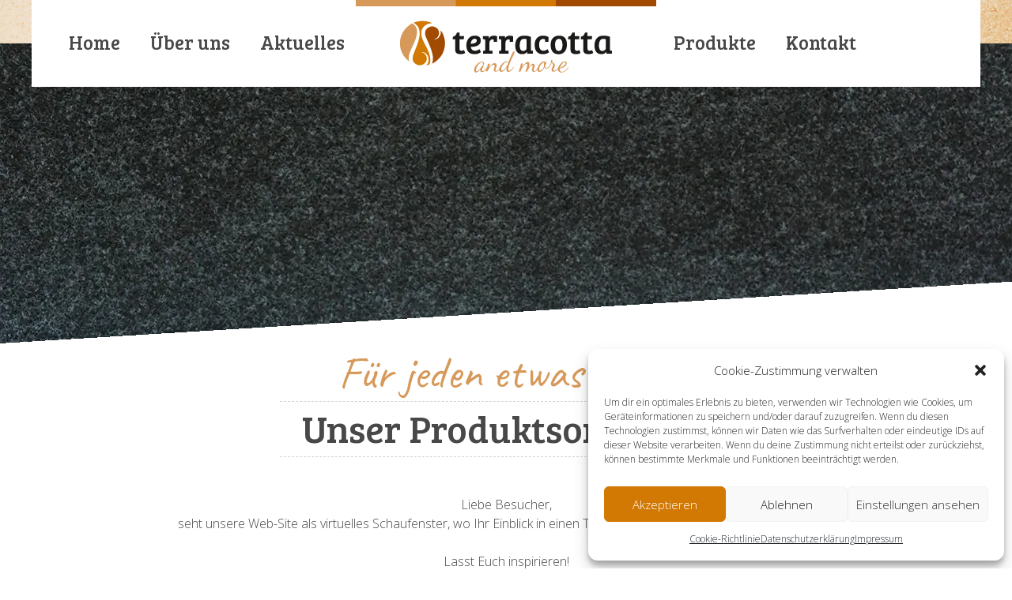

--- FILE ---
content_type: text/html; charset=UTF-8
request_url: https://www.terracotta-and-more.it/groesse/o-ext-35-int-30-cm/
body_size: 15927
content:
<!DOCTYPE html>
<html xmlns="https://www.w3.org/1999/xhtml">
<head>
  <meta http-equiv="Content-Type" content="text/html; charset=utf-8" />
  <title>Terracotta &amp; More -   Produkt Grösse  Ø ext.35 / int.30 cm</title>
	<meta name="viewport" content="width=device-width, initial-scale=1.0">
  <meta name="description" content="Südtiroler Fachhandel für hochwertige Produkte aus Terracotta, Marmor und weißem Steinguss. Handgefertigte und frostbeständige Terracotta-Artikel aus Impruneta- und Galestro-Ton." />
  <meta name="keywords" content="Terracotta, Marmor, Kunststein, weißer Steinguss, Marmorstaub, Impruneta Ton, Galestro-Ton, Pflanzkübel, Blumentöpfe, Amphoren, Säulen, Statuen, Dekoartikel, Masken, Marmorfrüchte" />
  <link rel="shortcut icon" href="https://www.terracotta-and-more.it/wp-content/themes/tam/images/tam.ico" type="image/x-icon" />
  <meta name='robots' content='max-image-preview:large' />
	<style>img:is([sizes="auto" i], [sizes^="auto," i]) { contain-intrinsic-size: 3000px 1500px }</style>
	<link rel="alternate" type="application/rss+xml" title="Terracotta &amp; More &raquo; Grösse-Feed für Ø ext.35 / int.30 cm" href="https://www.terracotta-and-more.it/groesse/o-ext-35-int-30-cm/feed/" />
<style id='classic-theme-styles-inline-css' type='text/css'>
/*! This file is auto-generated */
.wp-block-button__link{color:#fff;background-color:#32373c;border-radius:9999px;box-shadow:none;text-decoration:none;padding:calc(.667em + 2px) calc(1.333em + 2px);font-size:1.125em}.wp-block-file__button{background:#32373c;color:#fff;text-decoration:none}
</style>
<style id='global-styles-inline-css' type='text/css'>
:root{--wp--preset--aspect-ratio--square: 1;--wp--preset--aspect-ratio--4-3: 4/3;--wp--preset--aspect-ratio--3-4: 3/4;--wp--preset--aspect-ratio--3-2: 3/2;--wp--preset--aspect-ratio--2-3: 2/3;--wp--preset--aspect-ratio--16-9: 16/9;--wp--preset--aspect-ratio--9-16: 9/16;--wp--preset--color--black: #000000;--wp--preset--color--cyan-bluish-gray: #abb8c3;--wp--preset--color--white: #ffffff;--wp--preset--color--pale-pink: #f78da7;--wp--preset--color--vivid-red: #cf2e2e;--wp--preset--color--luminous-vivid-orange: #ff6900;--wp--preset--color--luminous-vivid-amber: #fcb900;--wp--preset--color--light-green-cyan: #7bdcb5;--wp--preset--color--vivid-green-cyan: #00d084;--wp--preset--color--pale-cyan-blue: #8ed1fc;--wp--preset--color--vivid-cyan-blue: #0693e3;--wp--preset--color--vivid-purple: #9b51e0;--wp--preset--gradient--vivid-cyan-blue-to-vivid-purple: linear-gradient(135deg,rgba(6,147,227,1) 0%,rgb(155,81,224) 100%);--wp--preset--gradient--light-green-cyan-to-vivid-green-cyan: linear-gradient(135deg,rgb(122,220,180) 0%,rgb(0,208,130) 100%);--wp--preset--gradient--luminous-vivid-amber-to-luminous-vivid-orange: linear-gradient(135deg,rgba(252,185,0,1) 0%,rgba(255,105,0,1) 100%);--wp--preset--gradient--luminous-vivid-orange-to-vivid-red: linear-gradient(135deg,rgba(255,105,0,1) 0%,rgb(207,46,46) 100%);--wp--preset--gradient--very-light-gray-to-cyan-bluish-gray: linear-gradient(135deg,rgb(238,238,238) 0%,rgb(169,184,195) 100%);--wp--preset--gradient--cool-to-warm-spectrum: linear-gradient(135deg,rgb(74,234,220) 0%,rgb(151,120,209) 20%,rgb(207,42,186) 40%,rgb(238,44,130) 60%,rgb(251,105,98) 80%,rgb(254,248,76) 100%);--wp--preset--gradient--blush-light-purple: linear-gradient(135deg,rgb(255,206,236) 0%,rgb(152,150,240) 100%);--wp--preset--gradient--blush-bordeaux: linear-gradient(135deg,rgb(254,205,165) 0%,rgb(254,45,45) 50%,rgb(107,0,62) 100%);--wp--preset--gradient--luminous-dusk: linear-gradient(135deg,rgb(255,203,112) 0%,rgb(199,81,192) 50%,rgb(65,88,208) 100%);--wp--preset--gradient--pale-ocean: linear-gradient(135deg,rgb(255,245,203) 0%,rgb(182,227,212) 50%,rgb(51,167,181) 100%);--wp--preset--gradient--electric-grass: linear-gradient(135deg,rgb(202,248,128) 0%,rgb(113,206,126) 100%);--wp--preset--gradient--midnight: linear-gradient(135deg,rgb(2,3,129) 0%,rgb(40,116,252) 100%);--wp--preset--font-size--small: 13px;--wp--preset--font-size--medium: 20px;--wp--preset--font-size--large: 36px;--wp--preset--font-size--x-large: 42px;--wp--preset--font-family--inter: "Inter", sans-serif;--wp--preset--font-family--cardo: Cardo;--wp--preset--spacing--20: 0.44rem;--wp--preset--spacing--30: 0.67rem;--wp--preset--spacing--40: 1rem;--wp--preset--spacing--50: 1.5rem;--wp--preset--spacing--60: 2.25rem;--wp--preset--spacing--70: 3.38rem;--wp--preset--spacing--80: 5.06rem;--wp--preset--shadow--natural: 6px 6px 9px rgba(0, 0, 0, 0.2);--wp--preset--shadow--deep: 12px 12px 50px rgba(0, 0, 0, 0.4);--wp--preset--shadow--sharp: 6px 6px 0px rgba(0, 0, 0, 0.2);--wp--preset--shadow--outlined: 6px 6px 0px -3px rgba(255, 255, 255, 1), 6px 6px rgba(0, 0, 0, 1);--wp--preset--shadow--crisp: 6px 6px 0px rgba(0, 0, 0, 1);}:where(.is-layout-flex){gap: 0.5em;}:where(.is-layout-grid){gap: 0.5em;}body .is-layout-flex{display: flex;}.is-layout-flex{flex-wrap: wrap;align-items: center;}.is-layout-flex > :is(*, div){margin: 0;}body .is-layout-grid{display: grid;}.is-layout-grid > :is(*, div){margin: 0;}:where(.wp-block-columns.is-layout-flex){gap: 2em;}:where(.wp-block-columns.is-layout-grid){gap: 2em;}:where(.wp-block-post-template.is-layout-flex){gap: 1.25em;}:where(.wp-block-post-template.is-layout-grid){gap: 1.25em;}.has-black-color{color: var(--wp--preset--color--black) !important;}.has-cyan-bluish-gray-color{color: var(--wp--preset--color--cyan-bluish-gray) !important;}.has-white-color{color: var(--wp--preset--color--white) !important;}.has-pale-pink-color{color: var(--wp--preset--color--pale-pink) !important;}.has-vivid-red-color{color: var(--wp--preset--color--vivid-red) !important;}.has-luminous-vivid-orange-color{color: var(--wp--preset--color--luminous-vivid-orange) !important;}.has-luminous-vivid-amber-color{color: var(--wp--preset--color--luminous-vivid-amber) !important;}.has-light-green-cyan-color{color: var(--wp--preset--color--light-green-cyan) !important;}.has-vivid-green-cyan-color{color: var(--wp--preset--color--vivid-green-cyan) !important;}.has-pale-cyan-blue-color{color: var(--wp--preset--color--pale-cyan-blue) !important;}.has-vivid-cyan-blue-color{color: var(--wp--preset--color--vivid-cyan-blue) !important;}.has-vivid-purple-color{color: var(--wp--preset--color--vivid-purple) !important;}.has-black-background-color{background-color: var(--wp--preset--color--black) !important;}.has-cyan-bluish-gray-background-color{background-color: var(--wp--preset--color--cyan-bluish-gray) !important;}.has-white-background-color{background-color: var(--wp--preset--color--white) !important;}.has-pale-pink-background-color{background-color: var(--wp--preset--color--pale-pink) !important;}.has-vivid-red-background-color{background-color: var(--wp--preset--color--vivid-red) !important;}.has-luminous-vivid-orange-background-color{background-color: var(--wp--preset--color--luminous-vivid-orange) !important;}.has-luminous-vivid-amber-background-color{background-color: var(--wp--preset--color--luminous-vivid-amber) !important;}.has-light-green-cyan-background-color{background-color: var(--wp--preset--color--light-green-cyan) !important;}.has-vivid-green-cyan-background-color{background-color: var(--wp--preset--color--vivid-green-cyan) !important;}.has-pale-cyan-blue-background-color{background-color: var(--wp--preset--color--pale-cyan-blue) !important;}.has-vivid-cyan-blue-background-color{background-color: var(--wp--preset--color--vivid-cyan-blue) !important;}.has-vivid-purple-background-color{background-color: var(--wp--preset--color--vivid-purple) !important;}.has-black-border-color{border-color: var(--wp--preset--color--black) !important;}.has-cyan-bluish-gray-border-color{border-color: var(--wp--preset--color--cyan-bluish-gray) !important;}.has-white-border-color{border-color: var(--wp--preset--color--white) !important;}.has-pale-pink-border-color{border-color: var(--wp--preset--color--pale-pink) !important;}.has-vivid-red-border-color{border-color: var(--wp--preset--color--vivid-red) !important;}.has-luminous-vivid-orange-border-color{border-color: var(--wp--preset--color--luminous-vivid-orange) !important;}.has-luminous-vivid-amber-border-color{border-color: var(--wp--preset--color--luminous-vivid-amber) !important;}.has-light-green-cyan-border-color{border-color: var(--wp--preset--color--light-green-cyan) !important;}.has-vivid-green-cyan-border-color{border-color: var(--wp--preset--color--vivid-green-cyan) !important;}.has-pale-cyan-blue-border-color{border-color: var(--wp--preset--color--pale-cyan-blue) !important;}.has-vivid-cyan-blue-border-color{border-color: var(--wp--preset--color--vivid-cyan-blue) !important;}.has-vivid-purple-border-color{border-color: var(--wp--preset--color--vivid-purple) !important;}.has-vivid-cyan-blue-to-vivid-purple-gradient-background{background: var(--wp--preset--gradient--vivid-cyan-blue-to-vivid-purple) !important;}.has-light-green-cyan-to-vivid-green-cyan-gradient-background{background: var(--wp--preset--gradient--light-green-cyan-to-vivid-green-cyan) !important;}.has-luminous-vivid-amber-to-luminous-vivid-orange-gradient-background{background: var(--wp--preset--gradient--luminous-vivid-amber-to-luminous-vivid-orange) !important;}.has-luminous-vivid-orange-to-vivid-red-gradient-background{background: var(--wp--preset--gradient--luminous-vivid-orange-to-vivid-red) !important;}.has-very-light-gray-to-cyan-bluish-gray-gradient-background{background: var(--wp--preset--gradient--very-light-gray-to-cyan-bluish-gray) !important;}.has-cool-to-warm-spectrum-gradient-background{background: var(--wp--preset--gradient--cool-to-warm-spectrum) !important;}.has-blush-light-purple-gradient-background{background: var(--wp--preset--gradient--blush-light-purple) !important;}.has-blush-bordeaux-gradient-background{background: var(--wp--preset--gradient--blush-bordeaux) !important;}.has-luminous-dusk-gradient-background{background: var(--wp--preset--gradient--luminous-dusk) !important;}.has-pale-ocean-gradient-background{background: var(--wp--preset--gradient--pale-ocean) !important;}.has-electric-grass-gradient-background{background: var(--wp--preset--gradient--electric-grass) !important;}.has-midnight-gradient-background{background: var(--wp--preset--gradient--midnight) !important;}.has-small-font-size{font-size: var(--wp--preset--font-size--small) !important;}.has-medium-font-size{font-size: var(--wp--preset--font-size--medium) !important;}.has-large-font-size{font-size: var(--wp--preset--font-size--large) !important;}.has-x-large-font-size{font-size: var(--wp--preset--font-size--x-large) !important;}
:where(.wp-block-post-template.is-layout-flex){gap: 1.25em;}:where(.wp-block-post-template.is-layout-grid){gap: 1.25em;}
:where(.wp-block-columns.is-layout-flex){gap: 2em;}:where(.wp-block-columns.is-layout-grid){gap: 2em;}
:root :where(.wp-block-pullquote){font-size: 1.5em;line-height: 1.6;}
</style>
<style id='woocommerce-inline-inline-css' type='text/css'>
.woocommerce form .form-row .required { visibility: visible; }
</style>
<link rel='stylesheet' id='wpo_min-header-0-css' href='https://www.terracotta-and-more.it/wp-content/cache/wpo-minify/1742831384/assets/wpo-minify-header-4e8021a1.min.css' type='text/css' media='all' />
<link rel='stylesheet' id='wpo_min-header-1-css' href='https://www.terracotta-and-more.it/wp-content/cache/wpo-minify/1742831384/assets/wpo-minify-header-eec91419.min.css' type='text/css' media='only screen and (max-width: 768px)' />
<link rel='stylesheet' id='wpo_min-header-2-css' href='https://www.terracotta-and-more.it/wp-content/cache/wpo-minify/1742831384/assets/wpo-minify-header-f86b46e3.min.css' type='text/css' media='all' />
<script type="text/javascript" src="https://www.terracotta-and-more.it/wp-content/cache/wpo-minify/1742831384/assets/wpo-minify-header-402a152f.min.js" id="wpo_min-header-0-js"></script>
<script type="text/javascript" id="wpo_min-header-1-js-extra">
/* <![CDATA[ */
var woocommerce_params = {"ajax_url":"\/wp-admin\/admin-ajax.php","wc_ajax_url":"\/?wc-ajax=%%endpoint%%","i18n_password_show":"Passwort anzeigen","i18n_password_hide":"Passwort verbergen"};
/* ]]> */
</script>
<script type="text/javascript" src="https://www.terracotta-and-more.it/wp-content/cache/wpo-minify/1742831384/assets/wpo-minify-header-94372270.min.js" id="wpo_min-header-1-js" defer="defer" data-wp-strategy="defer"></script>
<script type="text/javascript" id="wpo_min-header-2-js-extra">
/* <![CDATA[ */
var sibErrMsg = {"invalidMail":"Please fill out valid email address","requiredField":"Please fill out required fields","invalidDateFormat":"Please fill out valid date format","invalidSMSFormat":"Please fill out valid phone number"};
var ajax_sib_front_object = {"ajax_url":"https:\/\/www.terracotta-and-more.it\/wp-admin\/admin-ajax.php","ajax_nonce":"61581492a3","flag_url":"https:\/\/www.terracotta-and-more.it\/wp-content\/plugins\/mailin\/img\/flags\/"};
/* ]]> */
</script>
<script type="text/javascript" src="https://www.terracotta-and-more.it/wp-content/cache/wpo-minify/1742831384/assets/wpo-minify-header-9a14093f.min.js" id="wpo_min-header-2-js"></script>
<link rel="https://api.w.org/" href="https://www.terracotta-and-more.it/wp-json/" /><link rel="EditURI" type="application/rsd+xml" title="RSD" href="https://www.terracotta-and-more.it/xmlrpc.php?rsd" />
			<style>.cmplz-hidden {
					display: none !important;
				}</style>	<noscript><style>.woocommerce-product-gallery{ opacity: 1 !important; }</style></noscript>
	<style class='wp-fonts-local' type='text/css'>
@font-face{font-family:Inter;font-style:normal;font-weight:300 900;font-display:fallback;src:url('https://www.terracotta-and-more.it/wp-content/plugins/woocommerce/assets/fonts/Inter-VariableFont_slnt,wght.woff2') format('woff2');font-stretch:normal;}
@font-face{font-family:Cardo;font-style:normal;font-weight:400;font-display:fallback;src:url('https://www.terracotta-and-more.it/wp-content/plugins/woocommerce/assets/fonts/cardo_normal_400.woff2') format('woff2');}
</style>
<style type="text/css">.wpgs-for .slick-arrow::before,.wpgs-nav .slick-prev::before, .wpgs-nav .slick-next::before{color:#d6995a;}.fancybox-bg{background-color:rgba(10,0,0,0.75);}.fancybox-caption,.fancybox-infobar{color:#fff;}.wpgs-nav .slick-slide{border-color:transparent}.wpgs-nav .slick-current{border-color:#d6995a}.wpgs-video-wrapper{min-height:500px;}</style></head>

<body data-cmplz=1 class="archive tax-pa_groesse term-o-ext-35-int-30-cm term-14140 theme-tam woocommerce woocommerce-page woocommerce-no-js">
	<div id="preloader"></div>
		<div id="header" class="halign">
			<div class="menu-l"><ul id="menu-hauptmenu-de-links" class="mainmenu"><li id="menu-item-45" class="menu-item menu-item-type-post_type menu-item-object-page menu-item-home menu-item-45"><a href="https://www.terracotta-and-more.it/">Home</a></li>
<li id="menu-item-55" class="menu-item menu-item-type-post_type menu-item-object-page menu-item-55"><a href="https://www.terracotta-and-more.it/familienbetrieb/">Über uns</a></li>
<li id="menu-item-58" class="menu-item menu-item-type-post_type menu-item-object-page menu-item-58"><a href="https://www.terracotta-and-more.it/aktuelles/">Aktuelles</a></li>
</ul></div>
			<a class="logo halign" href="https://www.terracotta-and-more.it" title="Terracotta &amp; More - Südtiroler Fachhandel für hochwertige Produkte aus Terracotta, Marmor und weißem Steinguss"></a>
			<div class="menu-r"><ul id="menu-hauptmenu-de-rechts" class="mainmenu"><li id="menu-item-615" class="menu-item menu-item-type-post_type menu-item-object-page menu-item-615"><a href="https://www.terracotta-and-more.it/produkte/">Produkte</a></li>
<li id="menu-item-63" class="menu-item menu-item-type-post_type menu-item-object-page menu-item-63"><a href="https://www.terracotta-and-more.it/kontakt/">Kontakt</a></li>
</ul></div>
			<a href="#my-menu" class="mmtrigger">
				<div id="mmenu" class="hvalign">
					<span></span>
					<span></span>
					<span></span>
					<span></span>
				</div>
			</a>
			<nav id="my-menu">
	<div class="logo halign"></div>
	<ul id="menu-hauptmenu-de-mobile" class="productmenu"><li id="menu-item-83" class="menu-item menu-item-type-post_type menu-item-object-page menu-item-home menu-item-83"><a href="https://www.terracotta-and-more.it/">Startseite</a></li>
<li id="menu-item-84" class="menu-item menu-item-type-post_type menu-item-object-page menu-item-84"><a href="https://www.terracotta-and-more.it/familienbetrieb/">Über uns</a></li>
<li id="menu-item-85" class="menu-item menu-item-type-post_type menu-item-object-page menu-item-85"><a href="https://www.terracotta-and-more.it/aktuelles/">Aktuelles</a></li>
<li id="menu-item-614" class="menu-item menu-item-type-post_type menu-item-object-page menu-item-has-children menu-item-614"><a href="https://www.terracotta-and-more.it/produkte/">Produkte</a>
<ul class="sub-menu">
	<li id="menu-item-21937" class="menu-item menu-item-type-taxonomy menu-item-object-product_cat menu-item-has-children menu-item-21937"><a href="https://www.terracotta-and-more.it/produkt-kategorie/marmor/">Marmor</a>
	<ul class="sub-menu">
		<li id="menu-item-21938" class="menu-item menu-item-type-taxonomy menu-item-object-product_cat menu-item-21938"><a href="https://www.terracotta-and-more.it/produkt-kategorie/marmor/baelle/">Bälle</a></li>
		<li id="menu-item-21939" class="menu-item menu-item-type-taxonomy menu-item-object-product_cat menu-item-21939"><a href="https://www.terracotta-and-more.it/produkt-kategorie/marmor/fruechte/">Früchte</a></li>
		<li id="menu-item-21940" class="menu-item menu-item-type-taxonomy menu-item-object-product_cat menu-item-21940"><a href="https://www.terracotta-and-more.it/produkt-kategorie/marmor/moerser-marmor/">Mörser</a></li>
		<li id="menu-item-21941" class="menu-item menu-item-type-taxonomy menu-item-object-product_cat menu-item-21941"><a href="https://www.terracotta-and-more.it/produkt-kategorie/marmor/nudelhoelzer/">Nudelhölzer</a></li>
		<li id="menu-item-21942" class="menu-item menu-item-type-taxonomy menu-item-object-product_cat menu-item-21942"><a href="https://www.terracotta-and-more.it/produkt-kategorie/marmor/teller-schalen/">Teller + Schalen</a></li>
		<li id="menu-item-21987" class="menu-item menu-item-type-taxonomy menu-item-object-product_cat menu-item-21987"><a href="https://www.terracotta-and-more.it/produkt-kategorie/marmor/verschiedene-marmor/">Verschiedene</a></li>
	</ul>
</li>
	<li id="menu-item-21943" class="menu-item menu-item-type-taxonomy menu-item-object-product_cat menu-item-has-children menu-item-21943"><a href="https://www.terracotta-and-more.it/produkt-kategorie/terracotta/">Terracotta</a>
	<ul class="sub-menu">
		<li id="menu-item-21944" class="menu-item menu-item-type-taxonomy menu-item-object-product_cat menu-item-21944"><a href="https://www.terracotta-and-more.it/produkt-kategorie/terracotta/amphoren-orci/">Amphoren + Orci</a></li>
		<li id="menu-item-21945" class="menu-item menu-item-type-taxonomy menu-item-object-product_cat menu-item-has-children menu-item-21945"><a href="https://www.terracotta-and-more.it/produkt-kategorie/terracotta/dekoration/">Dekoration</a>
		<ul class="sub-menu">
			<li id="menu-item-21946" class="menu-item menu-item-type-taxonomy menu-item-object-product_cat menu-item-21946"><a href="https://www.terracotta-and-more.it/produkt-kategorie/terracotta/dekoration/kugeln/">Kugeln</a></li>
			<li id="menu-item-21947" class="menu-item menu-item-type-taxonomy menu-item-object-product_cat menu-item-21947"><a href="https://www.terracotta-and-more.it/produkt-kategorie/terracotta/dekoration/masken/">Masken</a></li>
			<li id="menu-item-21948" class="menu-item menu-item-type-taxonomy menu-item-object-product_cat menu-item-21948"><a href="https://www.terracotta-and-more.it/produkt-kategorie/terracotta/dekoration/meeresbewohner-dekoration/">Meeresbewohner</a></li>
			<li id="menu-item-21949" class="menu-item menu-item-type-taxonomy menu-item-object-product_cat menu-item-21949"><a href="https://www.terracotta-and-more.it/produkt-kategorie/terracotta/dekoration/pinienzapfen-kugel/">Pinienzapfen + Kugel</a></li>
			<li id="menu-item-21950" class="menu-item menu-item-type-taxonomy menu-item-object-product_cat menu-item-21950"><a href="https://www.terracotta-and-more.it/produkt-kategorie/terracotta/dekoration/schmetterlinge/">Schmetterlinge</a></li>
			<li id="menu-item-21951" class="menu-item menu-item-type-taxonomy menu-item-object-product_cat menu-item-21951"><a href="https://www.terracotta-and-more.it/produkt-kategorie/terracotta/dekoration/sonnen-monde/">Sonnen + Monde</a></li>
			<li id="menu-item-21952" class="menu-item menu-item-type-taxonomy menu-item-object-product_cat menu-item-21952"><a href="https://www.terracotta-and-more.it/produkt-kategorie/terracotta/dekoration/sonnenuhren/">Sonnenuhren</a></li>
			<li id="menu-item-21953" class="menu-item menu-item-type-taxonomy menu-item-object-product_cat menu-item-21953"><a href="https://www.terracotta-and-more.it/produkt-kategorie/terracotta/dekoration/spardosen/">Spardosen</a></li>
			<li id="menu-item-21990" class="menu-item menu-item-type-taxonomy menu-item-object-product_cat menu-item-21990"><a href="https://www.terracotta-and-more.it/produkt-kategorie/terracotta/dekoration/verschiedene-dekoration/">Verschiedene</a></li>
			<li id="menu-item-21991" class="menu-item menu-item-type-taxonomy menu-item-object-product_cat menu-item-21991"><a href="https://www.terracotta-and-more.it/produkt-kategorie/terracotta/dekoration/voegel-dekoration/">Vögel</a></li>
			<li id="menu-item-21992" class="menu-item menu-item-type-taxonomy menu-item-object-product_cat menu-item-21992"><a href="https://www.terracotta-and-more.it/produkt-kategorie/terracotta/dekoration/vogeltraenken/">Vogeltränken</a></li>
			<li id="menu-item-21993" class="menu-item menu-item-type-taxonomy menu-item-object-product_cat menu-item-21993"><a href="https://www.terracotta-and-more.it/produkt-kategorie/terracotta/dekoration/wandtafeln/">Wandtafeln</a></li>
			<li id="menu-item-21994" class="menu-item menu-item-type-taxonomy menu-item-object-product_cat menu-item-21994"><a href="https://www.terracotta-and-more.it/produkt-kategorie/terracotta/dekoration/windlichter/">Windlichter</a></li>
		</ul>
</li>
		<li id="menu-item-21954" class="menu-item menu-item-type-taxonomy menu-item-object-product_cat menu-item-has-children menu-item-21954"><a href="https://www.terracotta-and-more.it/produkt-kategorie/terracotta/figuren/">Figuren</a>
		<ul class="sub-menu">
			<li id="menu-item-21955" class="menu-item menu-item-type-taxonomy menu-item-object-product_cat menu-item-21955"><a href="https://www.terracotta-and-more.it/produkt-kategorie/terracotta/figuren/buesten-koepfe/">Büsten + Köpfe</a></li>
			<li id="menu-item-21956" class="menu-item menu-item-type-taxonomy menu-item-object-product_cat menu-item-21956"><a href="https://www.terracotta-and-more.it/produkt-kategorie/terracotta/figuren/putten/">Putten</a></li>
			<li id="menu-item-21957" class="menu-item menu-item-type-taxonomy menu-item-object-product_cat menu-item-21957"><a href="https://www.terracotta-and-more.it/produkt-kategorie/terracotta/figuren/statuen/">Statuen</a></li>
		</ul>
</li>
		<li id="menu-item-21958" class="menu-item menu-item-type-taxonomy menu-item-object-product_cat menu-item-21958"><a href="https://www.terracotta-and-more.it/produkt-kategorie/terracotta/krippen-weihnachtsdekoration/">Krippen + Weihnachtsdekoration</a></li>
		<li id="menu-item-21959" class="menu-item menu-item-type-taxonomy menu-item-object-product_cat menu-item-has-children menu-item-21959"><a href="https://www.terracotta-and-more.it/produkt-kategorie/terracotta/pflanzgefaesse/">Pflanzgefäße</a>
		<ul class="sub-menu">
			<li id="menu-item-21960" class="menu-item menu-item-type-taxonomy menu-item-object-product_cat menu-item-21960"><a href="https://www.terracotta-and-more.it/produkt-kategorie/terracotta/pflanzgefaesse/hoch/">Hoch</a></li>
			<li id="menu-item-21961" class="menu-item menu-item-type-taxonomy menu-item-object-product_cat menu-item-21961"><a href="https://www.terracotta-and-more.it/produkt-kategorie/terracotta/pflanzgefaesse/oval/">Oval</a></li>
			<li id="menu-item-21962" class="menu-item menu-item-type-taxonomy menu-item-object-product_cat menu-item-21962"><a href="https://www.terracotta-and-more.it/produkt-kategorie/terracotta/pflanzgefaesse/quadratisch/">Quadratisch</a></li>
			<li id="menu-item-21963" class="menu-item menu-item-type-taxonomy menu-item-object-product_cat menu-item-21963"><a href="https://www.terracotta-and-more.it/produkt-kategorie/terracotta/pflanzgefaesse/rechteckig/">Rechteckig</a></li>
			<li id="menu-item-21964" class="menu-item menu-item-type-taxonomy menu-item-object-product_cat menu-item-21964"><a href="https://www.terracotta-and-more.it/produkt-kategorie/terracotta/pflanzgefaesse/rund/">Rund</a></li>
			<li id="menu-item-21965" class="menu-item menu-item-type-taxonomy menu-item-object-product_cat menu-item-21965"><a href="https://www.terracotta-and-more.it/produkt-kategorie/terracotta/pflanzgefaesse/schalen/">Schalen</a></li>
			<li id="menu-item-21998" class="menu-item menu-item-type-taxonomy menu-item-object-product_cat menu-item-21998"><a href="https://www.terracotta-and-more.it/produkt-kategorie/terracotta/pflanzgefaesse/verschiedene/">Verschiedene</a></li>
			<li id="menu-item-21999" class="menu-item menu-item-type-taxonomy menu-item-object-product_cat menu-item-21999"><a href="https://www.terracotta-and-more.it/produkt-kategorie/terracotta/pflanzgefaesse/wandschalen/">Wandschalen</a></li>
		</ul>
</li>
		<li id="menu-item-21966" class="menu-item menu-item-type-taxonomy menu-item-object-product_cat menu-item-21966"><a href="https://www.terracotta-and-more.it/produkt-kategorie/terracotta/schirmstaender-bodenvasen/">Schirmständer + Bodenvasen</a></li>
		<li id="menu-item-21967" class="menu-item menu-item-type-taxonomy menu-item-object-product_cat menu-item-21967"><a href="https://www.terracotta-and-more.it/produkt-kategorie/terracotta/sockel-saeulen/">Sockel + Säulen</a></li>
		<li id="menu-item-21968" class="menu-item menu-item-type-taxonomy menu-item-object-product_cat menu-item-has-children menu-item-21968"><a href="https://www.terracotta-and-more.it/produkt-kategorie/terracotta/tierfiguren/">Tierfiguren</a>
		<ul class="sub-menu">
			<li id="menu-item-21969" class="menu-item menu-item-type-taxonomy menu-item-object-product_cat menu-item-21969"><a href="https://www.terracotta-and-more.it/produkt-kategorie/terracotta/tierfiguren/froesche/">Frösche</a></li>
			<li id="menu-item-21970" class="menu-item menu-item-type-taxonomy menu-item-object-product_cat menu-item-21970"><a href="https://www.terracotta-and-more.it/produkt-kategorie/terracotta/tierfiguren/hasen/">Hasen</a></li>
			<li id="menu-item-21971" class="menu-item menu-item-type-taxonomy menu-item-object-product_cat menu-item-21971"><a href="https://www.terracotta-and-more.it/produkt-kategorie/terracotta/tierfiguren/hunde/">Hunde</a></li>
			<li id="menu-item-21972" class="menu-item menu-item-type-taxonomy menu-item-object-product_cat menu-item-21972"><a href="https://www.terracotta-and-more.it/produkt-kategorie/terracotta/tierfiguren/igel/">Igel</a></li>
			<li id="menu-item-21973" class="menu-item menu-item-type-taxonomy menu-item-object-product_cat menu-item-21973"><a href="https://www.terracotta-and-more.it/produkt-kategorie/terracotta/tierfiguren/katzen/">Katzen</a></li>
			<li id="menu-item-21974" class="menu-item menu-item-type-taxonomy menu-item-object-product_cat menu-item-21974"><a href="https://www.terracotta-and-more.it/produkt-kategorie/terracotta/tierfiguren/loewen-tiger/">Löwen + Tiger</a></li>
			<li id="menu-item-21975" class="menu-item menu-item-type-taxonomy menu-item-object-product_cat menu-item-21975"><a href="https://www.terracotta-and-more.it/produkt-kategorie/terracotta/tierfiguren/meeresbewohner-tierfiguren/">Meeresbewohner</a></li>
			<li id="menu-item-21976" class="menu-item menu-item-type-taxonomy menu-item-object-product_cat menu-item-21976"><a href="https://www.terracotta-and-more.it/produkt-kategorie/terracotta/tierfiguren/schildkroeten/">Schildkröten</a></li>
			<li id="menu-item-21977" class="menu-item menu-item-type-taxonomy menu-item-object-product_cat menu-item-21977"><a href="https://www.terracotta-and-more.it/produkt-kategorie/terracotta/tierfiguren/schnecken/">Schnecken</a></li>
			<li id="menu-item-21978" class="menu-item menu-item-type-taxonomy menu-item-object-product_cat menu-item-21978"><a href="https://www.terracotta-and-more.it/produkt-kategorie/terracotta/tierfiguren/schweine-wildschweine/">Schweine + Wildschweine</a></li>
			<li id="menu-item-21988" class="menu-item menu-item-type-taxonomy menu-item-object-product_cat menu-item-21988"><a href="https://www.terracotta-and-more.it/produkt-kategorie/terracotta/tierfiguren/verschiedene-tierfiguren/">Verschiedene</a></li>
			<li id="menu-item-22000" class="menu-item menu-item-type-taxonomy menu-item-object-product_cat menu-item-22000"><a href="https://www.terracotta-and-more.it/produkt-kategorie/terracotta/dekoration/voegel-dekoration/">Vögel</a></li>
		</ul>
</li>
		<li id="menu-item-21979" class="menu-item menu-item-type-taxonomy menu-item-object-product_cat menu-item-has-children menu-item-21979"><a href="https://www.terracotta-and-more.it/produkt-kategorie/terracotta/utensilien/">Utensilien</a>
		<ul class="sub-menu">
			<li id="menu-item-21980" class="menu-item menu-item-type-taxonomy menu-item-object-product_cat menu-item-21980"><a href="https://www.terracotta-and-more.it/produkt-kategorie/terracotta/utensilien/brotboxen/">Brotboxen</a></li>
			<li id="menu-item-21981" class="menu-item menu-item-type-taxonomy menu-item-object-product_cat menu-item-21981"><a href="https://www.terracotta-and-more.it/produkt-kategorie/terracotta/utensilien/fuesse-fuer-pflanzgefaesse/">Füße für Pflanzgefäße</a></li>
			<li id="menu-item-21982" class="menu-item menu-item-type-taxonomy menu-item-object-product_cat menu-item-21982"><a href="https://www.terracotta-and-more.it/produkt-kategorie/terracotta/utensilien/gartenschildchen/">Gartenschildchen</a></li>
			<li id="menu-item-21983" class="menu-item menu-item-type-taxonomy menu-item-object-product_cat menu-item-21983"><a href="https://www.terracotta-and-more.it/produkt-kategorie/terracotta/utensilien/unterteller/">Unterteller</a></li>
			<li id="menu-item-21995" class="menu-item menu-item-type-taxonomy menu-item-object-product_cat menu-item-21995"><a href="https://www.terracotta-and-more.it/produkt-kategorie/terracotta/utensilien/verschiedene-utensilien/">Verschiedene</a></li>
			<li id="menu-item-21996" class="menu-item menu-item-type-taxonomy menu-item-object-product_cat menu-item-21996"><a href="https://www.terracotta-and-more.it/produkt-kategorie/terracotta/utensilien/weinkuehler/">Weinkühler</a></li>
			<li id="menu-item-21997" class="menu-item menu-item-type-taxonomy menu-item-object-product_cat menu-item-21997"><a href="https://www.terracotta-and-more.it/produkt-kategorie/terracotta/utensilien/zwiebel-knoblauchtoepfe/">Zwiebel- + Knoblauchtöpfe</a></li>
		</ul>
</li>
	</ul>
</li>
</ul>
</li>
<li id="menu-item-87" class="menu-item menu-item-type-post_type menu-item-object-page menu-item-87"><a href="https://www.terracotta-and-more.it/kontakt/">Kontakt</a></li>
</ul></nav>
<script>
	document.addEventListener(
		"DOMContentLoaded", () => {
			const node = document.querySelector( "#my-menu" );
			const menu = new MmenuLight( node );

			menu.enable( "(max-width: 980px)" );
			menu.offcanvas();

			document.querySelector( "a[href='#my-menu']" )
					.addEventListener( "click", ( evnt ) => {
							menu.open();
							//    Don't forget to "preventDefault" and to "stopPropagation".
							evnt.preventDefault();
							evnt.stopPropagation();
					});
		}
	);
</script>		</div>
		<div id="slider" class="halign">
			<div class="flexslider">
	<ul class="slides">
		<!-- startseite-slider -->
					<!-- restliche-seiten -->
							<li><img src="https://www.terracotta-and-more.it/wp-content/uploads/2025/02/1412.webp" /></li>
				</ul>
</div>		</div>
					<div id="content" class="edge-top-reverse halign">
		<header><h3>Für jeden etwas dabei</h3><h1><h1><span>Unser Produktsortiment</span></h1></header><div class="txtbeforesearch"><strong>Liebe Besucher,</strong><br />seht unsere Web-Site als virtuelles Schaufenster, wo Ihr Einblick in einen Teil unseres Produktsortiments haben könnt.<br /><br />Lasst Euch inspirieren!</div><form id="suchfeld" method="get" action="https://www.terracotta-and-more.it/" onSubmit="this.submit();return false;">
	<div class="inner">
		<label>Produktsuche</label>
		<input type="text" value="" placeholder="Suchbegriff eingeben" name="s" id="s" />
		<input type="submit" id="searchsubmit" value="" />
	</div>
</form><div class="txtaftersearch"><ul><li>Alle Angaben sind ohne Gewähr</li><li>Bei den Maßangaben handelt es sich um die Außenmaße</li><li>Da die meisten Produkte handgefertigt werden, sind nicht immer alle Artikel vorrätig. Melde dich deshalb kurz per Mail oder telefonisch bei uns.</li></ul></div><div id="primary" class="content-area"><main id="main" class="site-main" role="main"><nav class="woocommerce-breadcrumb" aria-label="Breadcrumb"><a href="/produkte">Produkte</a>&nbsp;&#47;&nbsp;Produkt Grösse&nbsp;&#47;&nbsp;Ø ext.35 / int.30 cm</nav><header class="woocommerce-products-header">
	
	</header>
<div id="shopgrid" class="wrap flex"><div class="col left"><div id="sidebar"><ul id="menu-produktmenu-de-sidebar" class="productmenu"><li id="menu-item-21868" class="menu-item menu-item-type-taxonomy menu-item-object-product_cat menu-item-has-children menu-item-21868"><a href="https://www.terracotta-and-more.it/produkt-kategorie/marmor/">Marmor</a>
<ul class="sub-menu">
	<li id="menu-item-21869" class="menu-item menu-item-type-taxonomy menu-item-object-product_cat menu-item-21869"><a href="https://www.terracotta-and-more.it/produkt-kategorie/marmor/baelle/">Bälle</a></li>
	<li id="menu-item-21870" class="menu-item menu-item-type-taxonomy menu-item-object-product_cat menu-item-21870"><a href="https://www.terracotta-and-more.it/produkt-kategorie/marmor/fruechte/">Früchte</a></li>
	<li id="menu-item-21871" class="menu-item menu-item-type-taxonomy menu-item-object-product_cat menu-item-21871"><a href="https://www.terracotta-and-more.it/produkt-kategorie/marmor/moerser-marmor/">Mörser</a></li>
	<li id="menu-item-21872" class="menu-item menu-item-type-taxonomy menu-item-object-product_cat menu-item-21872"><a href="https://www.terracotta-and-more.it/produkt-kategorie/marmor/nudelhoelzer/">Nudelhölzer</a></li>
	<li id="menu-item-21873" class="menu-item menu-item-type-taxonomy menu-item-object-product_cat menu-item-21873"><a href="https://www.terracotta-and-more.it/produkt-kategorie/marmor/teller-schalen/">Teller + Schalen</a></li>
</ul>
</li>
<li id="menu-item-21874" class="menu-item menu-item-type-taxonomy menu-item-object-product_cat menu-item-has-children menu-item-21874"><a href="https://www.terracotta-and-more.it/produkt-kategorie/terracotta/">Terracotta</a>
<ul class="sub-menu">
	<li id="menu-item-21875" class="menu-item menu-item-type-taxonomy menu-item-object-product_cat menu-item-21875"><a href="https://www.terracotta-and-more.it/produkt-kategorie/terracotta/amphoren-orci/">Amphoren + Orci</a></li>
	<li id="menu-item-21876" class="menu-item menu-item-type-taxonomy menu-item-object-product_cat menu-item-has-children menu-item-21876"><a href="https://www.terracotta-and-more.it/produkt-kategorie/terracotta/dekoration/">Dekoration</a>
	<ul class="sub-menu">
		<li id="menu-item-21877" class="menu-item menu-item-type-taxonomy menu-item-object-product_cat menu-item-21877"><a href="https://www.terracotta-and-more.it/produkt-kategorie/terracotta/dekoration/kugeln/">Kugeln</a></li>
		<li id="menu-item-21878" class="menu-item menu-item-type-taxonomy menu-item-object-product_cat menu-item-21878"><a href="https://www.terracotta-and-more.it/produkt-kategorie/terracotta/dekoration/masken/">Masken</a></li>
		<li id="menu-item-21879" class="menu-item menu-item-type-taxonomy menu-item-object-product_cat menu-item-21879"><a href="https://www.terracotta-and-more.it/produkt-kategorie/terracotta/dekoration/meeresbewohner-dekoration/">Meeresbewohner</a></li>
		<li id="menu-item-21880" class="menu-item menu-item-type-taxonomy menu-item-object-product_cat menu-item-21880"><a href="https://www.terracotta-and-more.it/produkt-kategorie/terracotta/dekoration/pinienzapfen-kugel/">Pinienzapfen + Kugel</a></li>
		<li id="menu-item-21881" class="menu-item menu-item-type-taxonomy menu-item-object-product_cat menu-item-21881"><a href="https://www.terracotta-and-more.it/produkt-kategorie/terracotta/dekoration/schmetterlinge/">Schmetterlinge</a></li>
		<li id="menu-item-21882" class="menu-item menu-item-type-taxonomy menu-item-object-product_cat menu-item-21882"><a href="https://www.terracotta-and-more.it/produkt-kategorie/terracotta/dekoration/sonnen-monde/">Sonnen + Monde</a></li>
		<li id="menu-item-21883" class="menu-item menu-item-type-taxonomy menu-item-object-product_cat menu-item-21883"><a href="https://www.terracotta-and-more.it/produkt-kategorie/terracotta/dekoration/sonnenuhren/">Sonnenuhren</a></li>
		<li id="menu-item-21884" class="menu-item menu-item-type-taxonomy menu-item-object-product_cat menu-item-21884"><a href="https://www.terracotta-and-more.it/produkt-kategorie/terracotta/dekoration/spardosen/">Spardosen</a></li>
		<li id="menu-item-21921" class="menu-item menu-item-type-taxonomy menu-item-object-product_cat menu-item-21921"><a href="https://www.terracotta-and-more.it/produkt-kategorie/terracotta/dekoration/verschiedene-dekoration/">Verschiedene</a></li>
		<li id="menu-item-21922" class="menu-item menu-item-type-taxonomy menu-item-object-product_cat menu-item-21922"><a href="https://www.terracotta-and-more.it/produkt-kategorie/terracotta/dekoration/voegel-dekoration/">Vögel</a></li>
		<li id="menu-item-21923" class="menu-item menu-item-type-taxonomy menu-item-object-product_cat menu-item-21923"><a href="https://www.terracotta-and-more.it/produkt-kategorie/terracotta/dekoration/vogeltraenken/">Vogeltränken</a></li>
		<li id="menu-item-21924" class="menu-item menu-item-type-taxonomy menu-item-object-product_cat menu-item-21924"><a href="https://www.terracotta-and-more.it/produkt-kategorie/terracotta/dekoration/wandtafeln/">Wandtafeln</a></li>
		<li id="menu-item-21925" class="menu-item menu-item-type-taxonomy menu-item-object-product_cat menu-item-21925"><a href="https://www.terracotta-and-more.it/produkt-kategorie/terracotta/dekoration/windlichter/">Windlichter</a></li>
	</ul>
</li>
	<li id="menu-item-21885" class="menu-item menu-item-type-taxonomy menu-item-object-product_cat menu-item-has-children menu-item-21885"><a href="https://www.terracotta-and-more.it/produkt-kategorie/terracotta/figuren/">Figuren</a>
	<ul class="sub-menu">
		<li id="menu-item-21886" class="menu-item menu-item-type-taxonomy menu-item-object-product_cat menu-item-21886"><a href="https://www.terracotta-and-more.it/produkt-kategorie/terracotta/figuren/buesten-koepfe/">Büsten + Köpfe</a></li>
		<li id="menu-item-21887" class="menu-item menu-item-type-taxonomy menu-item-object-product_cat menu-item-21887"><a href="https://www.terracotta-and-more.it/produkt-kategorie/terracotta/figuren/putten/">Putten</a></li>
		<li id="menu-item-21888" class="menu-item menu-item-type-taxonomy menu-item-object-product_cat menu-item-21888"><a href="https://www.terracotta-and-more.it/produkt-kategorie/terracotta/figuren/statuen/">Statuen</a></li>
	</ul>
</li>
	<li id="menu-item-21889" class="menu-item menu-item-type-taxonomy menu-item-object-product_cat menu-item-21889"><a href="https://www.terracotta-and-more.it/produkt-kategorie/terracotta/krippen-weihnachtsdekoration/">Krippen + Weihnachtsdekoration</a></li>
	<li id="menu-item-21890" class="menu-item menu-item-type-taxonomy menu-item-object-product_cat menu-item-has-children menu-item-21890"><a href="https://www.terracotta-and-more.it/produkt-kategorie/terracotta/pflanzgefaesse/">Pflanzgefäße</a>
	<ul class="sub-menu">
		<li id="menu-item-21891" class="menu-item menu-item-type-taxonomy menu-item-object-product_cat menu-item-21891"><a href="https://www.terracotta-and-more.it/produkt-kategorie/terracotta/pflanzgefaesse/hoch/">Hoch</a></li>
		<li id="menu-item-21892" class="menu-item menu-item-type-taxonomy menu-item-object-product_cat menu-item-21892"><a href="https://www.terracotta-and-more.it/produkt-kategorie/terracotta/pflanzgefaesse/oval/">Oval</a></li>
		<li id="menu-item-21893" class="menu-item menu-item-type-taxonomy menu-item-object-product_cat menu-item-21893"><a href="https://www.terracotta-and-more.it/produkt-kategorie/terracotta/pflanzgefaesse/quadratisch/">Quadratisch</a></li>
		<li id="menu-item-21894" class="menu-item menu-item-type-taxonomy menu-item-object-product_cat menu-item-21894"><a href="https://www.terracotta-and-more.it/produkt-kategorie/terracotta/pflanzgefaesse/rechteckig/">Rechteckig</a></li>
		<li id="menu-item-21895" class="menu-item menu-item-type-taxonomy menu-item-object-product_cat menu-item-21895"><a href="https://www.terracotta-and-more.it/produkt-kategorie/terracotta/pflanzgefaesse/rund/">Rund</a></li>
		<li id="menu-item-21896" class="menu-item menu-item-type-taxonomy menu-item-object-product_cat menu-item-21896"><a href="https://www.terracotta-and-more.it/produkt-kategorie/terracotta/pflanzgefaesse/schalen/">Schalen</a></li>
		<li id="menu-item-21929" class="menu-item menu-item-type-taxonomy menu-item-object-product_cat menu-item-21929"><a href="https://www.terracotta-and-more.it/produkt-kategorie/terracotta/pflanzgefaesse/verschiedene/">Verschiedene</a></li>
		<li id="menu-item-21930" class="menu-item menu-item-type-taxonomy menu-item-object-product_cat menu-item-21930"><a href="https://www.terracotta-and-more.it/produkt-kategorie/terracotta/pflanzgefaesse/wandschalen/">Wandschalen</a></li>
	</ul>
</li>
	<li id="menu-item-21897" class="menu-item menu-item-type-taxonomy menu-item-object-product_cat menu-item-21897"><a href="https://www.terracotta-and-more.it/produkt-kategorie/terracotta/schirmstaender-bodenvasen/">Schirmständer + Bodenvasen</a></li>
	<li id="menu-item-21898" class="menu-item menu-item-type-taxonomy menu-item-object-product_cat menu-item-21898"><a href="https://www.terracotta-and-more.it/produkt-kategorie/terracotta/sockel-saeulen/">Sockel + Säulen</a></li>
	<li id="menu-item-21899" class="menu-item menu-item-type-taxonomy menu-item-object-product_cat menu-item-has-children menu-item-21899"><a href="https://www.terracotta-and-more.it/produkt-kategorie/terracotta/tierfiguren/">Tierfiguren</a>
	<ul class="sub-menu">
		<li id="menu-item-21900" class="menu-item menu-item-type-taxonomy menu-item-object-product_cat menu-item-21900"><a href="https://www.terracotta-and-more.it/produkt-kategorie/terracotta/tierfiguren/froesche/">Frösche</a></li>
		<li id="menu-item-21901" class="menu-item menu-item-type-taxonomy menu-item-object-product_cat menu-item-21901"><a href="https://www.terracotta-and-more.it/produkt-kategorie/terracotta/tierfiguren/hasen/">Hasen</a></li>
		<li id="menu-item-21902" class="menu-item menu-item-type-taxonomy menu-item-object-product_cat menu-item-21902"><a href="https://www.terracotta-and-more.it/produkt-kategorie/terracotta/tierfiguren/hunde/">Hunde</a></li>
		<li id="menu-item-21903" class="menu-item menu-item-type-taxonomy menu-item-object-product_cat menu-item-21903"><a href="https://www.terracotta-and-more.it/produkt-kategorie/terracotta/tierfiguren/igel/">Igel</a></li>
		<li id="menu-item-21904" class="menu-item menu-item-type-taxonomy menu-item-object-product_cat menu-item-21904"><a href="https://www.terracotta-and-more.it/produkt-kategorie/terracotta/tierfiguren/katzen/">Katzen</a></li>
		<li id="menu-item-21905" class="menu-item menu-item-type-taxonomy menu-item-object-product_cat menu-item-21905"><a href="https://www.terracotta-and-more.it/produkt-kategorie/terracotta/tierfiguren/loewen-tiger/">Löwen + Tiger</a></li>
		<li id="menu-item-21906" class="menu-item menu-item-type-taxonomy menu-item-object-product_cat menu-item-21906"><a href="https://www.terracotta-and-more.it/produkt-kategorie/terracotta/tierfiguren/meeresbewohner-tierfiguren/">Meeresbewohner</a></li>
		<li id="menu-item-21907" class="menu-item menu-item-type-taxonomy menu-item-object-product_cat menu-item-21907"><a href="https://www.terracotta-and-more.it/produkt-kategorie/terracotta/tierfiguren/schildkroeten/">Schildkröten</a></li>
		<li id="menu-item-21908" class="menu-item menu-item-type-taxonomy menu-item-object-product_cat menu-item-21908"><a href="https://www.terracotta-and-more.it/produkt-kategorie/terracotta/tierfiguren/schnecken/">Schnecken</a></li>
		<li id="menu-item-21909" class="menu-item menu-item-type-taxonomy menu-item-object-product_cat menu-item-21909"><a href="https://www.terracotta-and-more.it/produkt-kategorie/terracotta/tierfiguren/schweine-wildschweine/">Schweine + Wildschweine</a></li>
		<li id="menu-item-21910" class="menu-item menu-item-type-taxonomy menu-item-object-product_cat menu-item-21910"><a href="https://www.terracotta-and-more.it/produkt-kategorie/terracotta/tierfiguren/verschiedene-tierfiguren/">Verschiedene</a></li>
		<li id="menu-item-21920" class="menu-item menu-item-type-taxonomy menu-item-object-product_cat menu-item-21920"><a href="https://www.terracotta-and-more.it/produkt-kategorie/terracotta/tierfiguren/voegel/">Vögel</a></li>
	</ul>
</li>
	<li id="menu-item-21911" class="menu-item menu-item-type-taxonomy menu-item-object-product_cat menu-item-has-children menu-item-21911"><a href="https://www.terracotta-and-more.it/produkt-kategorie/terracotta/utensilien/">Utensilien</a>
	<ul class="sub-menu">
		<li id="menu-item-21912" class="menu-item menu-item-type-taxonomy menu-item-object-product_cat menu-item-21912"><a href="https://www.terracotta-and-more.it/produkt-kategorie/terracotta/utensilien/brotboxen/">Brotboxen</a></li>
		<li id="menu-item-21913" class="menu-item menu-item-type-taxonomy menu-item-object-product_cat menu-item-21913"><a href="https://www.terracotta-and-more.it/produkt-kategorie/terracotta/utensilien/fuesse-fuer-pflanzgefaesse/">Füße für Pflanzgefäße</a></li>
		<li id="menu-item-21914" class="menu-item menu-item-type-taxonomy menu-item-object-product_cat menu-item-21914"><a href="https://www.terracotta-and-more.it/produkt-kategorie/terracotta/utensilien/gartenschildchen/">Gartenschildchen</a></li>
		<li id="menu-item-21915" class="menu-item menu-item-type-taxonomy menu-item-object-product_cat menu-item-21915"><a href="https://www.terracotta-and-more.it/produkt-kategorie/terracotta/utensilien/unterteller/">Unterteller</a></li>
		<li id="menu-item-21926" class="menu-item menu-item-type-taxonomy menu-item-object-product_cat menu-item-21926"><a href="https://www.terracotta-and-more.it/produkt-kategorie/terracotta/utensilien/verschiedene-utensilien/">Verschiedene</a></li>
		<li id="menu-item-21927" class="menu-item menu-item-type-taxonomy menu-item-object-product_cat menu-item-21927"><a href="https://www.terracotta-and-more.it/produkt-kategorie/terracotta/utensilien/weinkuehler/">Weinkühler</a></li>
		<li id="menu-item-21928" class="menu-item menu-item-type-taxonomy menu-item-object-product_cat menu-item-21928"><a href="https://www.terracotta-and-more.it/produkt-kategorie/terracotta/utensilien/zwiebel-knoblauchtoepfe/">Zwiebel- + Knoblauchtöpfe</a></li>
	</ul>
</li>
</ul>
</li>
</ul></div></div><div class="col right"><h1 class="woo_title">Ø ext.35 / int.30 cm</h1><ul class="products columns-3">
<li class="product type-product post-20608 status-publish first instock product_cat-terracotta product_cat-unterteller product_cat-utensilien product_tag-rund product_tag-terracotta product_tag-unterteller product_tag-utensilien has-post-thumbnail product-type-variable">
	<a href="https://www.terracotta-and-more.it/produkt/unterteller-impregniert/" class="woocommerce-LoopProduct-link woocommerce-loop-product__link"><img width="600" height="400" src="https://www.terracotta-and-more.it/wp-content/uploads/2025/02/1412-600x400.webp" class="attachment-woocommerce_thumbnail size-woocommerce_thumbnail" alt="" decoding="async" fetchpriority="high" srcset="https://www.terracotta-and-more.it/wp-content/uploads/2025/02/1412-600x400.webp 600w, https://www.terracotta-and-more.it/wp-content/uploads/2025/02/1412-768x512.webp 768w, https://www.terracotta-and-more.it/wp-content/uploads/2025/02/1412.webp 1280w" sizes="(max-width: 600px) 100vw, 600px" /><h2 class="woocommerce-loop-product__title">Unterteller, impregniert</h2>	<div class="short">
		<p>Sottovaso imp.</p>
	</div>
	
	<span class="price"><span class="woocommerce-Price-amount amount"><bdi><span class="woocommerce-Price-currencySymbol">&euro;</span>4,00</bdi></span> &ndash; <span class="woocommerce-Price-amount amount"><bdi><span class="woocommerce-Price-currencySymbol">&euro;</span>23,00</bdi></span></span>
</a><a href="https://www.terracotta-and-more.it/produkt/unterteller-impregniert/" aria-describedby="woocommerce_loop_add_to_cart_link_describedby_20608" data-quantity="1" class="button product_type_variable" data-product_id="20608" data-product_sku="9472e15a9d15" aria-label="Wähle Optionen für „Unterteller, impregniert“" rel="nofollow">Weiterlesen</a>	<span id="woocommerce_loop_add_to_cart_link_describedby_20608" class="screen-reader-text">
			</span>
</li>
<li class="product type-product post-20622 status-publish instock product_cat-terracotta product_cat-unterteller product_cat-utensilien product_tag-grau product_tag-rund product_tag-terracotta product_tag-unterteller product_tag-utensilien has-post-thumbnail product-type-variable">
	<a href="https://www.terracotta-and-more.it/produkt/unterteller-impregniert-grau/" class="woocommerce-LoopProduct-link woocommerce-loop-product__link"><img width="600" height="400" src="https://www.terracotta-and-more.it/wp-content/uploads/2025/02/1411-600x400.webp" class="attachment-woocommerce_thumbnail size-woocommerce_thumbnail" alt="" decoding="async" srcset="https://www.terracotta-and-more.it/wp-content/uploads/2025/02/1411-600x400.webp 600w, https://www.terracotta-and-more.it/wp-content/uploads/2025/02/1411-768x512.webp 768w, https://www.terracotta-and-more.it/wp-content/uploads/2025/02/1411.webp 1280w" sizes="(max-width: 600px) 100vw, 600px" /><h2 class="woocommerce-loop-product__title">Unterteller, impregniert, grau</h2>	<div class="short">
		<p>Sottovaso imp. t.e.</p>
	</div>
	
	<span class="price"><span class="woocommerce-Price-amount amount"><bdi><span class="woocommerce-Price-currencySymbol">&euro;</span>4,50</bdi></span> &ndash; <span class="woocommerce-Price-amount amount"><bdi><span class="woocommerce-Price-currencySymbol">&euro;</span>31,00</bdi></span></span>
</a><a href="https://www.terracotta-and-more.it/produkt/unterteller-impregniert-grau/" aria-describedby="woocommerce_loop_add_to_cart_link_describedby_20622" data-quantity="1" class="button product_type_variable" data-product_id="20622" data-product_sku="276be3196a2c" aria-label="Wähle Optionen für „Unterteller, impregniert, grau“" rel="nofollow">Weiterlesen</a>	<span id="woocommerce_loop_add_to_cart_link_describedby_20622" class="screen-reader-text">
			</span>
</li>
</ul>
</div></div></main></div>		</div>
		<div id="footer" class="halign edge-bottom">
			<a class="g-reviews" href="https://www.terracotta-and-more.it/google-rezensionen" title="Unsere Google-Bewertungen">&nbsp;</a>
			<a class="facebook" href="//www.facebook.com/terracottaandmore/" title="Folge uns auf Facebook" target="_blank">&nbsp;</a>
			<a class="logo halign" title="Zum Seitenanfang">&nbsp;</a>
			<div class="getintouch">
				<a href="tel:00390473244034">Anruf</a>
				<a href="&#x6d;&#x61;&#x69;&#x6c;&#x74;&#x6f;&#x3a;&#x69;&#x6e;&#x66;&#x6f;&#x40;&#x74;&#x65;&#x72;&#x72;&#x61;&#x63;&#x6f;&#x74;&#x74;&#x61;&#x2d;&#x61;&#x6e;&#x64;&#x2d;&#x6d;&#x6f;&#x72;&#x65;&#x2e;&#x69;&#x74;">Nachricht</a>
			</div>
			Marmorwerk Sinich<br />
			Reichstraße 114-116 / I-39012 Meran/Sinich<br />
			MwSt. 01682470214 - REA Nr. 156382<br />
			Gesellschaftskapital: € 84.000<br />
			<div class="opening">
				<div class="twocol"><p>vom 1. April bis 31. Oktober<br />
<strong>MO &#8211; FR</strong><br />
08.00 &#8211; 18.00 Uhr<br />
<strong>SA</strong><br />
09.00 &#8211; 15.00 Uhr<br />
<strong>SO und Feiertage</strong><br />
Geschlossen</p>
<p>vom 1. November bis 31. März<br />
<strong>MO &#8211; FR</strong><br />
09.00 &#8211; 12.00 Uhr<br />
14. 00 &#8211; 17.00 Uhr<br />
<strong>SA-SO und Feiertage</strong><br />
Geschlossen</p>
</div>			</div>
			<div class="brands valign">
				<a href="https://www.terracotta-and-more.it">Home</a>
				<a href="https://www.terracotta-and-more.it/familienbetrieb">Über uns</a>
				<a href="https://www.terracotta-and-more.it/aktuelles">Aktuelles</a>
				<a href="https://www.terracotta-and-more.it/produkte">Sortiment</a>
				<a href="https://www.terracotta-and-more.it/kontakt">Kontakt</a>
			</div>
			<div class="qlinksf">
				<a href="https://www.terracotta-and-more.it/impressum">Impressum</a>
				<a href="https://www.terracotta-and-more.it/datenschutz">Datenschutz</a>
				<a href="https://www.terracotta-and-more.it/cookie-richtlinie-eu">Cookies</a>
				<a href="//www.ps-design.it" title="Webdesign aus Südtirol" target="_blank">ps-design</a>
			</div>
		</div>
		<a class="backtop">&nbsp;</a>
		<div id="newsletter" class="popup-hidden">
<!-- Begin Sendinblue Form -->
<!-- START - We recommend to place the below code in head tag of your website html  -->
<style>
  @font-face {
    font-display: block;
    font-family: Roboto;
    src: url(https://assets.sendinblue.com/font/Roboto/Latin/normal/normal/7529907e9eaf8ebb5220c5f9850e3811.woff2) format("woff2"), url(https://assets.sendinblue.com/font/Roboto/Latin/normal/normal/25c678feafdc175a70922a116c9be3e7.woff) format("woff")
  }

  @font-face {
    font-display: fallback;
    font-family: Roboto;
    font-weight: 600;
    src: url(https://assets.sendinblue.com/font/Roboto/Latin/medium/normal/6e9caeeafb1f3491be3e32744bc30440.woff2) format("woff2"), url(https://assets.sendinblue.com/font/Roboto/Latin/medium/normal/71501f0d8d5aa95960f6475d5487d4c2.woff) format("woff")
  }

  @font-face {
    font-display: fallback;
    font-family: Roboto;
    font-weight: 700;
    src: url(https://assets.sendinblue.com/font/Roboto/Latin/bold/normal/3ef7cf158f310cf752d5ad08cd0e7e60.woff2) format("woff2"), url(https://assets.sendinblue.com/font/Roboto/Latin/bold/normal/ece3a1d82f18b60bcce0211725c476aa.woff) format("woff")
  }

  #sib-container input:-ms-input-placeholder {
    text-align: left;
    font-family: "Helvetica", sans-serif;
    color: #c0ccda;
  }

  #sib-container input::placeholder {
    text-align: left;
    font-family: "Helvetica", sans-serif;
    color: #c0ccda;
  }

  #sib-container textarea::placeholder {
    text-align: left;
    font-family: "Helvetica", sans-serif;
    color: #c0ccda;
  }
</style>
<link rel="stylesheet" href="https://sibforms.com/forms/end-form/build/sib-styles.css">
<!--  END - We recommend to place the above code in head tag of your website html -->

<!-- START - We recommend to place the below code where you want the form in your website html  -->
<div class="sib-form" style="text-align: center;
         background-color: #ffffff;                                 ">
  <div id="sib-form-container" class="sib-form-container">
    <div id="error-message" class="sib-form-message-panel" style="background-color:#ffeded; border-radius:3px; border-color:#ff4949;max-width:540px;">
      <div class="sib-form-message-panel__text sib-form-message-panel__text--center">
        <svg viewBox="0 0 512 512" class="sib-icon sib-notification__icon">
          <path d="M256 40c118.621 0 216 96.075 216 216 0 119.291-96.61 216-216 216-119.244 0-216-96.562-216-216 0-119.203 96.602-216 216-216m0-32C119.043 8 8 119.083 8 256c0 136.997 111.043 248 248 248s248-111.003 248-248C504 119.083 392.957 8 256 8zm-11.49 120h22.979c6.823 0 12.274 5.682 11.99 12.5l-7 168c-.268 6.428-5.556 11.5-11.99 11.5h-8.979c-6.433 0-11.722-5.073-11.99-11.5l-7-168c-.283-6.818 5.167-12.5 11.99-12.5zM256 340c-15.464 0-28 12.536-28 28s12.536 28 28 28 28-12.536 28-28-12.536-28-28-28z" />
        </svg>
        <span class="sib-form-message-panel__inner-text">
                          Ihre Anmeldung konnte nicht gespeichert werden. Bitte versuchen Sie es erneut.
                      </span>
      </div>
    </div>
    <div></div>
    <div id="success-message" class="sib-form-message-panel" style="font-size:16px; text-align:left; font-family:&quot;Helvetica&quot;, sans-serif; color:#085229; background-color:#e7faf0; border-radius:3px; border-color:#13ce66;max-width:540px;">
      <div class="sib-form-message-panel__text sib-form-message-panel__text--center">
        <svg viewBox="0 0 512 512" class="sib-icon sib-notification__icon">
          <path d="M256 8C119.033 8 8 119.033 8 256s111.033 248 248 248 248-111.033 248-248S392.967 8 256 8zm0 464c-118.664 0-216-96.055-216-216 0-118.663 96.055-216 216-216 118.664 0 216 96.055 216 216 0 118.663-96.055 216-216 216zm141.63-274.961L217.15 376.071c-4.705 4.667-12.303 4.637-16.97-.068l-85.878-86.572c-4.667-4.705-4.637-12.303.068-16.97l8.52-8.451c4.705-4.667 12.303-4.637 16.97.068l68.976 69.533 163.441-162.13c4.705-4.667 12.303-4.637 16.97.068l8.451 8.52c4.668 4.705 4.637 12.303-.068 16.97z" />
        </svg>
        <span class="sib-form-message-panel__inner-text">
                          Ihre Anmeldung war erfolgreich.
                      </span>
      </div>
    </div>
    <div></div>
    <div id="sib-container" class="sib-container--large sib-container--vertical" style="text-align:center; background-color:rgba(255,255,255,1); max-width:540px; border-radius:3px; border-width:0px; border-color:#C0CCD9; border-style:solid;">
      <form id="sib-form" method="POST" action="https://20b331a7.sibforms.com/serve/[base64]" data-type="subscription">
        <div style="padding: 8px 0;">
          <div class="sib-form-block title" style="font-size:32px; text-align:left; font-weight:700; font-family:&quot;Baskerville&quot;, serif; color:#3C4858; background-color:transparent;">
            <p>Newsletter-Anmeldung</p>
          </div>
        </div>
        <div style="padding: 8px 0;">
          <div class="sib-form-block" style="font-size:16px; text-align:left; font-family:&quot;Helvetica&quot;, sans-serif; color:#3C4858; background-color:transparent;">
            <div class="sib-text-form-block intro">
              <p>Mit unserer Newsletter informieren wir dich regelmässig über Sonderaktionen, Trends und neue Produkte. <strong>Es lohnt sich also!</strong></p>
            </div>
          </div>
        </div>
        <div style="padding: 8px 0;">
          <div class="sib-input sib-form-block">
            <div class="form__entry entry_block">
              <div class="form__label-row ">

                <div class="entry__field">
                  <input class="input" maxlength="200" type="text" id="VORNAME" name="VORNAME" autocomplete="off" placeholder="VORNAME" />
                </div>
              </div>

              <label class="entry__error entry__error--primary" style="font-size:16px; text-align:left; font-family:&quot;Helvetica&quot;, sans-serif; color:#661d1d; background-color:#ffeded; border-radius:3px; border-color:#ff4949;">
              </label>
            </div>
          </div>
        </div>
        <div style="padding: 8px 0;">
          <div class="sib-input sib-form-block">
            <div class="form__entry entry_block">
              <div class="form__label-row ">

                <div class="entry__field">
                  <input class="input" maxlength="200" type="text" id="NACHNAME" name="NACHNAME" autocomplete="off" placeholder="NACHNAME" />
                </div>
              </div>

              <label class="entry__error entry__error--primary" style="font-size:16px; text-align:left; font-family:&quot;Helvetica&quot;, sans-serif; color:#661d1d; background-color:#ffeded; border-radius:3px; border-color:#ff4949;">
              </label>
            </div>
          </div>
        </div>
        <div style="padding: 8px 0;">
          <div class="sib-input sib-form-block">
            <div class="form__entry entry_block">
              <div class="form__label-row ">

                <div class="entry__field">
                  <input class="input" type="text" id="EMAIL" name="EMAIL" autocomplete="off" placeholder="EMAIL" data-required="true" required />
                </div>
              </div>

              <label class="entry__error entry__error--primary" style="font-size:16px; text-align:left; font-family:&quot;Helvetica&quot;, sans-serif; color:#661d1d; background-color:#ffeded; border-radius:3px; border-color:#ff4949;">
              </label>
            </div>
          </div>
        </div>
        <div style="padding: 8px 0;">
          <div class="sib-optin sib-form-block" data-required="true">
            <div class="form__entry entry_mcq">
              <div class="form__label-row ">
                <div class="entry__choice">
                  <label>
                    <input type="checkbox" class="input_replaced" value="1" id="OPT_IN" name="OPT_IN" required />
                    <span class="checkbox checkbox_tick_positive"></span><span class="accept" style="font-size:14px; text-align:left; font-family:&quot;Helvetica&quot;, sans-serif; color:#3C4858; background-color:transparent;"><p>Ich möchte Ihren Newsletter erhalten und akzeptiere die <a href="/datenschutz" target="_blank">Datenschutzerklärung</a>.</p><span data-required="*" style="display: inline;" class="entry__label entry__label_optin"></span></span> </label>
                </div>
              </div>
              <label class="entry__error entry__error--primary" style="font-size:16px; text-align:left; font-family:&quot;Helvetica&quot;, sans-serif; color:#661d1d; background-color:#ffeded; border-radius:3px; border-color:#ff4949;">
              </label>
              <label class="entry__specification">
                Nach dem Absenden des Formulars erhalten Sie eine E-Mail zur Bestätigung Ihrer Newsletter-Anmeldung. Wir verwenden Ihre E-Mail Adresse ausschließlich,
								um unseren Newsletter zu senden. Sie können sich jederzeit mit dem Abmeldelink in der Newsletter wieder austragen.<br />
								<br />
								<span class="captcha">Diese Website ist durch reCAPTCHA geschützt und es gelten die <a href="https://policies.google.com/privacy" target="_blank">Datenschutzbestimmungen</a> und <a href="https://policies.google.com/terms" target="_blank">Nutzungsbedingungen</a> von Google.</span>
              </label>
            </div>
          </div>
        </div>
        <div style="padding: 8px 0;">
          <div class="g-recaptcha" data-sitekey="6LdrCyIgAAAAAH3QDAUFtOaS72ehFQ9ZYrySFxej" data-callback="invisibleCaptchaCallback" data-size="invisible" onclick="executeCaptcha"></div>
        </div>
        <div style="padding: 8px 0;">
          <div class="sib-form-block" style="text-align: center">
            <button class="sib-form-block__button sib-form-block__button-with-loader" style="font-size:16px; text-align:center; font-weight:700; font-family:&quot;Helvetica&quot;, sans-serif; color:#FFFFFF; background-color:#d27903; border-radius:3px; border-width:0px;" form="sib-form" type="submit">
              <svg class="icon clickable__icon progress-indicator__icon sib-hide-loader-icon" viewBox="0 0 512 512">
                <path d="M460.116 373.846l-20.823-12.022c-5.541-3.199-7.54-10.159-4.663-15.874 30.137-59.886 28.343-131.652-5.386-189.946-33.641-58.394-94.896-95.833-161.827-99.676C261.028 55.961 256 50.751 256 44.352V20.309c0-6.904 5.808-12.337 12.703-11.982 83.556 4.306 160.163 50.864 202.11 123.677 42.063 72.696 44.079 162.316 6.031 236.832-3.14 6.148-10.75 8.461-16.728 5.01z" />
              </svg>
              ANMELDEN
            </button>
          </div>
        </div>

        <input type="text" name="email_address_check" value="" class="input--hidden">
        <input type="hidden" name="locale" value="de">
      </form>
    </div>
  </div>
</div>
<!-- END - We recommend to place the below code where you want the form in your website html  -->

<!-- START - We recommend to place the below code in footer or bottom of your website html  -->
<script>
  window.REQUIRED_CODE_ERROR_MESSAGE = 'Wählen Sie bitte einen Ländervorwahl aus.';
  window.LOCALE = 'de';
  window.EMAIL_INVALID_MESSAGE = window.SMS_INVALID_MESSAGE = "Die eingegebenen Informationen sind nicht gültig. Bitte überprüfen Sie das Feldformat und versuchen Sie es erneut.";

  window.REQUIRED_ERROR_MESSAGE = "Dieses Feld darf nicht leer sein. ";

  window.GENERIC_INVALID_MESSAGE = "Die eingegebenen Informationen sind nicht gültig. Bitte überprüfen Sie das Feldformat und versuchen Sie es erneut.";




  window.translation = {
    common: {
      selectedList: '{quantity} Liste ausgewählt',
      selectedLists: '{quantity} Listen ausgewählt'
    }
  };

  var AUTOHIDE = Boolean(0);
</script>
<script defer src="https://sibforms.com/forms/end-form/build/main.js"></script>

<script src="https://www.google.com/recaptcha/api.js?hl=de"></script>

<!-- END - We recommend to place the above code in footer or bottom of your website html  -->
<!-- End Sendinblue Form -->
</div>				
<!-- Consent Management powered by Complianz | GDPR/CCPA Cookie Consent https://wordpress.org/plugins/complianz-gdpr -->
<div id="cmplz-cookiebanner-container"><div class="cmplz-cookiebanner cmplz-hidden banner-1 bottom-right-minimal optin cmplz-bottom-right cmplz-categories-type-view-preferences" aria-modal="true" data-nosnippet="true" role="dialog" aria-live="polite" aria-labelledby="cmplz-header-1-optin" aria-describedby="cmplz-message-1-optin">
	<div class="cmplz-header">
		<div class="cmplz-logo"></div>
		<div class="cmplz-title" id="cmplz-header-1-optin">Cookie-Zustimmung verwalten</div>
		<div class="cmplz-close" tabindex="0" role="button" aria-label="Dialog schließen">
			<svg aria-hidden="true" focusable="false" data-prefix="fas" data-icon="times" class="svg-inline--fa fa-times fa-w-11" role="img" xmlns="http://www.w3.org/2000/svg" viewBox="0 0 352 512"><path fill="currentColor" d="M242.72 256l100.07-100.07c12.28-12.28 12.28-32.19 0-44.48l-22.24-22.24c-12.28-12.28-32.19-12.28-44.48 0L176 189.28 75.93 89.21c-12.28-12.28-32.19-12.28-44.48 0L9.21 111.45c-12.28 12.28-12.28 32.19 0 44.48L109.28 256 9.21 356.07c-12.28 12.28-12.28 32.19 0 44.48l22.24 22.24c12.28 12.28 32.2 12.28 44.48 0L176 322.72l100.07 100.07c12.28 12.28 32.2 12.28 44.48 0l22.24-22.24c12.28-12.28 12.28-32.19 0-44.48L242.72 256z"></path></svg>
		</div>
	</div>

	<div class="cmplz-divider cmplz-divider-header"></div>
	<div class="cmplz-body">
		<div class="cmplz-message" id="cmplz-message-1-optin">Um dir ein optimales Erlebnis zu bieten, verwenden wir Technologien wie Cookies, um Geräteinformationen zu speichern und/oder darauf zuzugreifen. Wenn du diesen Technologien zustimmst, können wir Daten wie das Surfverhalten oder eindeutige IDs auf dieser Website verarbeiten. Wenn du deine Zustimmung nicht erteilst oder zurückziehst, können bestimmte Merkmale und Funktionen beeinträchtigt werden.</div>
		<!-- categories start -->
		<div class="cmplz-categories">
			<details class="cmplz-category cmplz-functional" >
				<summary>
						<span class="cmplz-category-header">
							<span class="cmplz-category-title">Funktional</span>
							<span class='cmplz-always-active'>
								<span class="cmplz-banner-checkbox">
									<input type="checkbox"
										   id="cmplz-functional-optin"
										   data-category="cmplz_functional"
										   class="cmplz-consent-checkbox cmplz-functional"
										   size="40"
										   value="1"/>
									<label class="cmplz-label" for="cmplz-functional-optin" tabindex="0"><span class="screen-reader-text">Funktional</span></label>
								</span>
								Immer aktiv							</span>
							<span class="cmplz-icon cmplz-open">
								<svg xmlns="http://www.w3.org/2000/svg" viewBox="0 0 448 512"  height="18" ><path d="M224 416c-8.188 0-16.38-3.125-22.62-9.375l-192-192c-12.5-12.5-12.5-32.75 0-45.25s32.75-12.5 45.25 0L224 338.8l169.4-169.4c12.5-12.5 32.75-12.5 45.25 0s12.5 32.75 0 45.25l-192 192C240.4 412.9 232.2 416 224 416z"/></svg>
							</span>
						</span>
				</summary>
				<div class="cmplz-description">
					<span class="cmplz-description-functional">Die technische Speicherung oder der Zugang ist unbedingt erforderlich für den rechtmäßigen Zweck, die Nutzung eines bestimmten Dienstes zu ermöglichen, der vom Teilnehmer oder Nutzer ausdrücklich gewünscht wird, oder für den alleinigen Zweck, die Übertragung einer Nachricht über ein elektronisches Kommunikationsnetz durchzuführen.</span>
				</div>
			</details>

			<details class="cmplz-category cmplz-preferences" >
				<summary>
						<span class="cmplz-category-header">
							<span class="cmplz-category-title">Vorlieben</span>
							<span class="cmplz-banner-checkbox">
								<input type="checkbox"
									   id="cmplz-preferences-optin"
									   data-category="cmplz_preferences"
									   class="cmplz-consent-checkbox cmplz-preferences"
									   size="40"
									   value="1"/>
								<label class="cmplz-label" for="cmplz-preferences-optin" tabindex="0"><span class="screen-reader-text">Vorlieben</span></label>
							</span>
							<span class="cmplz-icon cmplz-open">
								<svg xmlns="http://www.w3.org/2000/svg" viewBox="0 0 448 512"  height="18" ><path d="M224 416c-8.188 0-16.38-3.125-22.62-9.375l-192-192c-12.5-12.5-12.5-32.75 0-45.25s32.75-12.5 45.25 0L224 338.8l169.4-169.4c12.5-12.5 32.75-12.5 45.25 0s12.5 32.75 0 45.25l-192 192C240.4 412.9 232.2 416 224 416z"/></svg>
							</span>
						</span>
				</summary>
				<div class="cmplz-description">
					<span class="cmplz-description-preferences">Die technische Speicherung oder der Zugriff ist für den rechtmäßigen Zweck der Speicherung von Präferenzen erforderlich, die nicht vom Abonnenten oder Benutzer angefordert wurden.</span>
				</div>
			</details>

			<details class="cmplz-category cmplz-statistics" >
				<summary>
						<span class="cmplz-category-header">
							<span class="cmplz-category-title">Statistiken</span>
							<span class="cmplz-banner-checkbox">
								<input type="checkbox"
									   id="cmplz-statistics-optin"
									   data-category="cmplz_statistics"
									   class="cmplz-consent-checkbox cmplz-statistics"
									   size="40"
									   value="1"/>
								<label class="cmplz-label" for="cmplz-statistics-optin" tabindex="0"><span class="screen-reader-text">Statistiken</span></label>
							</span>
							<span class="cmplz-icon cmplz-open">
								<svg xmlns="http://www.w3.org/2000/svg" viewBox="0 0 448 512"  height="18" ><path d="M224 416c-8.188 0-16.38-3.125-22.62-9.375l-192-192c-12.5-12.5-12.5-32.75 0-45.25s32.75-12.5 45.25 0L224 338.8l169.4-169.4c12.5-12.5 32.75-12.5 45.25 0s12.5 32.75 0 45.25l-192 192C240.4 412.9 232.2 416 224 416z"/></svg>
							</span>
						</span>
				</summary>
				<div class="cmplz-description">
					<span class="cmplz-description-statistics">Die technische Speicherung oder der Zugriff, der ausschließlich zu statistischen Zwecken erfolgt.</span>
					<span class="cmplz-description-statistics-anonymous">Die technische Speicherung oder der Zugriff, der ausschließlich zu anonymen statistischen Zwecken verwendet wird. Ohne eine Vorladung, die freiwillige Zustimmung deines Internetdienstanbieters oder zusätzliche Aufzeichnungen von Dritten können die zu diesem Zweck gespeicherten oder abgerufenen Informationen allein in der Regel nicht dazu verwendet werden, dich zu identifizieren.</span>
				</div>
			</details>
			<details class="cmplz-category cmplz-marketing" >
				<summary>
						<span class="cmplz-category-header">
							<span class="cmplz-category-title">Marketing</span>
							<span class="cmplz-banner-checkbox">
								<input type="checkbox"
									   id="cmplz-marketing-optin"
									   data-category="cmplz_marketing"
									   class="cmplz-consent-checkbox cmplz-marketing"
									   size="40"
									   value="1"/>
								<label class="cmplz-label" for="cmplz-marketing-optin" tabindex="0"><span class="screen-reader-text">Marketing</span></label>
							</span>
							<span class="cmplz-icon cmplz-open">
								<svg xmlns="http://www.w3.org/2000/svg" viewBox="0 0 448 512"  height="18" ><path d="M224 416c-8.188 0-16.38-3.125-22.62-9.375l-192-192c-12.5-12.5-12.5-32.75 0-45.25s32.75-12.5 45.25 0L224 338.8l169.4-169.4c12.5-12.5 32.75-12.5 45.25 0s12.5 32.75 0 45.25l-192 192C240.4 412.9 232.2 416 224 416z"/></svg>
							</span>
						</span>
				</summary>
				<div class="cmplz-description">
					<span class="cmplz-description-marketing">Die technische Speicherung oder der Zugriff ist erforderlich, um Nutzerprofile zu erstellen, um Werbung zu versenden oder um den Nutzer auf einer Website oder über mehrere Websites hinweg zu ähnlichen Marketingzwecken zu verfolgen.</span>
				</div>
			</details>
		</div><!-- categories end -->
			</div>

	<div class="cmplz-links cmplz-information">
		<a class="cmplz-link cmplz-manage-options cookie-statement" href="#" data-relative_url="#cmplz-manage-consent-container">Optionen verwalten</a>
		<a class="cmplz-link cmplz-manage-third-parties cookie-statement" href="#" data-relative_url="#cmplz-cookies-overview">Dienste verwalten</a>
		<a class="cmplz-link cmplz-manage-vendors tcf cookie-statement" href="#" data-relative_url="#cmplz-tcf-wrapper">Verwalten von {vendor_count}-Lieferanten</a>
		<a class="cmplz-link cmplz-external cmplz-read-more-purposes tcf" target="_blank" rel="noopener noreferrer nofollow" href="https://cookiedatabase.org/tcf/purposes/">Lese mehr über diese Zwecke</a>
			</div>

	<div class="cmplz-divider cmplz-footer"></div>

	<div class="cmplz-buttons">
		<button class="cmplz-btn cmplz-accept">Akzeptieren</button>
		<button class="cmplz-btn cmplz-deny">Ablehnen</button>
		<button class="cmplz-btn cmplz-view-preferences">Einstellungen ansehen</button>
		<button class="cmplz-btn cmplz-save-preferences">Einstellungen speichern</button>
		<a class="cmplz-btn cmplz-manage-options tcf cookie-statement" href="#" data-relative_url="#cmplz-manage-consent-container">Einstellungen ansehen</a>
			</div>

	<div class="cmplz-links cmplz-documents">
		<a class="cmplz-link cookie-statement" href="#" data-relative_url="">{title}</a>
		<a class="cmplz-link privacy-statement" href="#" data-relative_url="">{title}</a>
		<a class="cmplz-link impressum" href="#" data-relative_url="">{title}</a>
			</div>

</div>
</div>
					<div id="cmplz-manage-consent" data-nosnippet="true"><button class="cmplz-btn cmplz-hidden cmplz-manage-consent manage-consent-1">Zustimmung verwalten</button>

</div><script type="application/ld+json">{"@context":"https:\/\/schema.org\/","@type":"BreadcrumbList","itemListElement":[{"@type":"ListItem","position":1,"item":{"name":"Produkte","@id":"\/produkte"}},{"@type":"ListItem","position":2,"item":{"name":"Produkt Gr\u00f6sse","@id":"https:\/\/www.terracotta-and-more.it\/groesse\/o-ext-35-int-30-cm\/"}},{"@type":"ListItem","position":3,"item":{"name":"\u00d8 ext.35 \/ int.30 cm","@id":"https:\/\/www.terracotta-and-more.it\/groesse\/o-ext-35-int-30-cm\/"}}]}</script>	<script type='text/javascript'>
		(function () {
			var c = document.body.className;
			c = c.replace(/woocommerce-no-js/, 'woocommerce-js');
			document.body.className = c;
		})();
	</script>
	<link rel='stylesheet' id='wpo_min-footer-0-css' href='https://www.terracotta-and-more.it/wp-content/cache/wpo-minify/1742831384/assets/wpo-minify-footer-17a21095.min.css' type='text/css' media='all' />
<script type="text/javascript" id="wpo_min-footer-0-js-extra">
/* <![CDATA[ */
var burst = {"cookie_retention_days":"30","beacon_url":"https:\/\/www.terracotta-and-more.it\/wp-content\/plugins\/burst-statistics\/endpoint.php","options":{"beacon_enabled":1,"enable_cookieless_tracking":1,"enable_turbo_mode":1,"do_not_track":0,"track_url_change":0},"goals":[],"goals_script_url":"https:\/\/www.terracotta-and-more.it\/wp-content\/plugins\/burst-statistics\/\/assets\/js\/build\/burst-goals.js?v=1.7.6"};
/* ]]> */
</script>
<script type="text/javascript" src="https://www.terracotta-and-more.it/wp-content/cache/wpo-minify/1742831384/assets/wpo-minify-footer-82461139.min.js" id="wpo_min-footer-0-js"></script>
<script type="text/javascript" src="https://www.terracotta-and-more.it/wp-content/cache/wpo-minify/1742831384/assets/wpo-minify-footer-37a40ca7.min.js" id="wpo_min-footer-1-js"></script>
<script type="text/javascript" src="https://www.terracotta-and-more.it/wp-content/cache/wpo-minify/1742831384/assets/wpo-minify-footer-4c58063c.min.js" id="wpo_min-footer-2-js" defer="defer" data-wp-strategy="defer"></script>
<script type="text/javascript" id="wpo_min-footer-3-js-extra">
/* <![CDATA[ */
var wc_order_attribution = {"params":{"lifetime":1.0e-5,"session":30,"base64":false,"ajaxurl":"https:\/\/www.terracotta-and-more.it\/wp-admin\/admin-ajax.php","prefix":"wc_order_attribution_","allowTracking":true},"fields":{"source_type":"current.typ","referrer":"current_add.rf","utm_campaign":"current.cmp","utm_source":"current.src","utm_medium":"current.mdm","utm_content":"current.cnt","utm_id":"current.id","utm_term":"current.trm","utm_source_platform":"current.plt","utm_creative_format":"current.fmt","utm_marketing_tactic":"current.tct","session_entry":"current_add.ep","session_start_time":"current_add.fd","session_pages":"session.pgs","session_count":"udata.vst","user_agent":"udata.uag"}};
/* ]]> */
</script>
<script type="text/javascript" src="https://www.terracotta-and-more.it/wp-content/cache/wpo-minify/1742831384/assets/wpo-minify-footer-9d951bc7.min.js" id="wpo_min-footer-3-js"></script>
<script type="text/javascript" src="https://www.google.com/recaptcha/api.js?render=6LfU06MdAAAAAG2zOkddC8l9sABiIGABW3QKbAFr&amp;ver=3.0" id="google-recaptcha-js"></script>
<script type="text/javascript" src="https://www.terracotta-and-more.it/wp-content/cache/wpo-minify/1742831384/assets/wpo-minify-footer-52fb0691.min.js" id="wpo_min-footer-5-js"></script>
<script type="text/javascript" id="wpo_min-footer-6-js-extra">
/* <![CDATA[ */
var complianz = {"prefix":"cmplz_","user_banner_id":"1","set_cookies":[],"block_ajax_content":"","banner_version":"32","version":"7.3.1","store_consent":"","do_not_track_enabled":"","consenttype":"optin","region":"eu","geoip":"","dismiss_timeout":"","disable_cookiebanner":"","soft_cookiewall":"","dismiss_on_scroll":"","cookie_expiry":"365","url":"https:\/\/www.terracotta-and-more.it\/wp-json\/complianz\/v1\/","locale":"lang=de&locale=de_DE","set_cookies_on_root":"","cookie_domain":"","current_policy_id":"24","cookie_path":"\/","categories":{"statistics":"Statistiken","marketing":"Marketing"},"tcf_active":"","placeholdertext":"Klicke hier, um {category}-Cookies zu akzeptieren und diesen Inhalt zu aktivieren","css_file":"https:\/\/www.terracotta-and-more.it\/wp-content\/uploads\/complianz\/css\/banner-{banner_id}-{type}.css?v=32","page_links":{"eu":{"cookie-statement":{"title":"Cookie-Richtlinie ","url":"https:\/\/www.terracotta-and-more.it\/cookie-richtlinie-eu\/"},"privacy-statement":{"title":"Datenschutzerkl\u00e4rung","url":"https:\/\/www.terracotta-and-more.it\/datenschutz\/"},"impressum":{"title":"Impressum","url":"https:\/\/www.terracotta-and-more.it\/impressum\/"}},"us":{"impressum":{"title":"Impressum","url":"https:\/\/www.terracotta-and-more.it\/impressum\/"}},"uk":{"impressum":{"title":"Impressum","url":"https:\/\/www.terracotta-and-more.it\/impressum\/"}},"ca":{"impressum":{"title":"Impressum","url":"https:\/\/www.terracotta-and-more.it\/impressum\/"}},"au":{"impressum":{"title":"Impressum","url":"https:\/\/www.terracotta-and-more.it\/impressum\/"}},"za":{"impressum":{"title":"Impressum","url":"https:\/\/www.terracotta-and-more.it\/impressum\/"}},"br":{"impressum":{"title":"Impressum","url":"https:\/\/www.terracotta-and-more.it\/impressum\/"}}},"tm_categories":"","forceEnableStats":"","preview":"","clean_cookies":"","aria_label":"Klicke hier, um {category}-Cookies zu akzeptieren und diesen Inhalt zu aktivieren"};
/* ]]> */
</script>
<script type="text/javascript" src="https://www.terracotta-and-more.it/wp-content/cache/wpo-minify/1742831384/assets/wpo-minify-footer-0859110d.min.js" id="wpo_min-footer-6-js"></script>
				<script type="text/plain" data-service="google-analytics" data-category="statistics" async data-category="statistics"
						data-cmplz-src="https://www.googletagmanager.com/gtag/js?id=UA-2868089-25"></script><!-- Statistics script Complianz GDPR/CCPA -->
						<script type="text/plain"							data-category="statistics">window['gtag_enable_tcf_support'] = false;
window.dataLayer = window.dataLayer || [];
function gtag(){dataLayer.push(arguments);}
gtag('js', new Date());
gtag('config', 'UA-2868089-25', {
	cookie_flags:'secure;samesite=none',
	'anonymize_ip': true
});
</script></body>
</html>

--- FILE ---
content_type: text/html; charset=utf-8
request_url: https://www.google.com/recaptcha/api2/anchor?ar=1&k=6LdrCyIgAAAAAH3QDAUFtOaS72ehFQ9ZYrySFxej&co=aHR0cHM6Ly93d3cudGVycmFjb3R0YS1hbmQtbW9yZS5pdDo0NDM.&hl=de&v=N67nZn4AqZkNcbeMu4prBgzg&size=invisible&anchor-ms=20000&execute-ms=30000&cb=aqndto79yde1
body_size: 49485
content:
<!DOCTYPE HTML><html dir="ltr" lang="de"><head><meta http-equiv="Content-Type" content="text/html; charset=UTF-8">
<meta http-equiv="X-UA-Compatible" content="IE=edge">
<title>reCAPTCHA</title>
<style type="text/css">
/* cyrillic-ext */
@font-face {
  font-family: 'Roboto';
  font-style: normal;
  font-weight: 400;
  font-stretch: 100%;
  src: url(//fonts.gstatic.com/s/roboto/v48/KFO7CnqEu92Fr1ME7kSn66aGLdTylUAMa3GUBHMdazTgWw.woff2) format('woff2');
  unicode-range: U+0460-052F, U+1C80-1C8A, U+20B4, U+2DE0-2DFF, U+A640-A69F, U+FE2E-FE2F;
}
/* cyrillic */
@font-face {
  font-family: 'Roboto';
  font-style: normal;
  font-weight: 400;
  font-stretch: 100%;
  src: url(//fonts.gstatic.com/s/roboto/v48/KFO7CnqEu92Fr1ME7kSn66aGLdTylUAMa3iUBHMdazTgWw.woff2) format('woff2');
  unicode-range: U+0301, U+0400-045F, U+0490-0491, U+04B0-04B1, U+2116;
}
/* greek-ext */
@font-face {
  font-family: 'Roboto';
  font-style: normal;
  font-weight: 400;
  font-stretch: 100%;
  src: url(//fonts.gstatic.com/s/roboto/v48/KFO7CnqEu92Fr1ME7kSn66aGLdTylUAMa3CUBHMdazTgWw.woff2) format('woff2');
  unicode-range: U+1F00-1FFF;
}
/* greek */
@font-face {
  font-family: 'Roboto';
  font-style: normal;
  font-weight: 400;
  font-stretch: 100%;
  src: url(//fonts.gstatic.com/s/roboto/v48/KFO7CnqEu92Fr1ME7kSn66aGLdTylUAMa3-UBHMdazTgWw.woff2) format('woff2');
  unicode-range: U+0370-0377, U+037A-037F, U+0384-038A, U+038C, U+038E-03A1, U+03A3-03FF;
}
/* math */
@font-face {
  font-family: 'Roboto';
  font-style: normal;
  font-weight: 400;
  font-stretch: 100%;
  src: url(//fonts.gstatic.com/s/roboto/v48/KFO7CnqEu92Fr1ME7kSn66aGLdTylUAMawCUBHMdazTgWw.woff2) format('woff2');
  unicode-range: U+0302-0303, U+0305, U+0307-0308, U+0310, U+0312, U+0315, U+031A, U+0326-0327, U+032C, U+032F-0330, U+0332-0333, U+0338, U+033A, U+0346, U+034D, U+0391-03A1, U+03A3-03A9, U+03B1-03C9, U+03D1, U+03D5-03D6, U+03F0-03F1, U+03F4-03F5, U+2016-2017, U+2034-2038, U+203C, U+2040, U+2043, U+2047, U+2050, U+2057, U+205F, U+2070-2071, U+2074-208E, U+2090-209C, U+20D0-20DC, U+20E1, U+20E5-20EF, U+2100-2112, U+2114-2115, U+2117-2121, U+2123-214F, U+2190, U+2192, U+2194-21AE, U+21B0-21E5, U+21F1-21F2, U+21F4-2211, U+2213-2214, U+2216-22FF, U+2308-230B, U+2310, U+2319, U+231C-2321, U+2336-237A, U+237C, U+2395, U+239B-23B7, U+23D0, U+23DC-23E1, U+2474-2475, U+25AF, U+25B3, U+25B7, U+25BD, U+25C1, U+25CA, U+25CC, U+25FB, U+266D-266F, U+27C0-27FF, U+2900-2AFF, U+2B0E-2B11, U+2B30-2B4C, U+2BFE, U+3030, U+FF5B, U+FF5D, U+1D400-1D7FF, U+1EE00-1EEFF;
}
/* symbols */
@font-face {
  font-family: 'Roboto';
  font-style: normal;
  font-weight: 400;
  font-stretch: 100%;
  src: url(//fonts.gstatic.com/s/roboto/v48/KFO7CnqEu92Fr1ME7kSn66aGLdTylUAMaxKUBHMdazTgWw.woff2) format('woff2');
  unicode-range: U+0001-000C, U+000E-001F, U+007F-009F, U+20DD-20E0, U+20E2-20E4, U+2150-218F, U+2190, U+2192, U+2194-2199, U+21AF, U+21E6-21F0, U+21F3, U+2218-2219, U+2299, U+22C4-22C6, U+2300-243F, U+2440-244A, U+2460-24FF, U+25A0-27BF, U+2800-28FF, U+2921-2922, U+2981, U+29BF, U+29EB, U+2B00-2BFF, U+4DC0-4DFF, U+FFF9-FFFB, U+10140-1018E, U+10190-1019C, U+101A0, U+101D0-101FD, U+102E0-102FB, U+10E60-10E7E, U+1D2C0-1D2D3, U+1D2E0-1D37F, U+1F000-1F0FF, U+1F100-1F1AD, U+1F1E6-1F1FF, U+1F30D-1F30F, U+1F315, U+1F31C, U+1F31E, U+1F320-1F32C, U+1F336, U+1F378, U+1F37D, U+1F382, U+1F393-1F39F, U+1F3A7-1F3A8, U+1F3AC-1F3AF, U+1F3C2, U+1F3C4-1F3C6, U+1F3CA-1F3CE, U+1F3D4-1F3E0, U+1F3ED, U+1F3F1-1F3F3, U+1F3F5-1F3F7, U+1F408, U+1F415, U+1F41F, U+1F426, U+1F43F, U+1F441-1F442, U+1F444, U+1F446-1F449, U+1F44C-1F44E, U+1F453, U+1F46A, U+1F47D, U+1F4A3, U+1F4B0, U+1F4B3, U+1F4B9, U+1F4BB, U+1F4BF, U+1F4C8-1F4CB, U+1F4D6, U+1F4DA, U+1F4DF, U+1F4E3-1F4E6, U+1F4EA-1F4ED, U+1F4F7, U+1F4F9-1F4FB, U+1F4FD-1F4FE, U+1F503, U+1F507-1F50B, U+1F50D, U+1F512-1F513, U+1F53E-1F54A, U+1F54F-1F5FA, U+1F610, U+1F650-1F67F, U+1F687, U+1F68D, U+1F691, U+1F694, U+1F698, U+1F6AD, U+1F6B2, U+1F6B9-1F6BA, U+1F6BC, U+1F6C6-1F6CF, U+1F6D3-1F6D7, U+1F6E0-1F6EA, U+1F6F0-1F6F3, U+1F6F7-1F6FC, U+1F700-1F7FF, U+1F800-1F80B, U+1F810-1F847, U+1F850-1F859, U+1F860-1F887, U+1F890-1F8AD, U+1F8B0-1F8BB, U+1F8C0-1F8C1, U+1F900-1F90B, U+1F93B, U+1F946, U+1F984, U+1F996, U+1F9E9, U+1FA00-1FA6F, U+1FA70-1FA7C, U+1FA80-1FA89, U+1FA8F-1FAC6, U+1FACE-1FADC, U+1FADF-1FAE9, U+1FAF0-1FAF8, U+1FB00-1FBFF;
}
/* vietnamese */
@font-face {
  font-family: 'Roboto';
  font-style: normal;
  font-weight: 400;
  font-stretch: 100%;
  src: url(//fonts.gstatic.com/s/roboto/v48/KFO7CnqEu92Fr1ME7kSn66aGLdTylUAMa3OUBHMdazTgWw.woff2) format('woff2');
  unicode-range: U+0102-0103, U+0110-0111, U+0128-0129, U+0168-0169, U+01A0-01A1, U+01AF-01B0, U+0300-0301, U+0303-0304, U+0308-0309, U+0323, U+0329, U+1EA0-1EF9, U+20AB;
}
/* latin-ext */
@font-face {
  font-family: 'Roboto';
  font-style: normal;
  font-weight: 400;
  font-stretch: 100%;
  src: url(//fonts.gstatic.com/s/roboto/v48/KFO7CnqEu92Fr1ME7kSn66aGLdTylUAMa3KUBHMdazTgWw.woff2) format('woff2');
  unicode-range: U+0100-02BA, U+02BD-02C5, U+02C7-02CC, U+02CE-02D7, U+02DD-02FF, U+0304, U+0308, U+0329, U+1D00-1DBF, U+1E00-1E9F, U+1EF2-1EFF, U+2020, U+20A0-20AB, U+20AD-20C0, U+2113, U+2C60-2C7F, U+A720-A7FF;
}
/* latin */
@font-face {
  font-family: 'Roboto';
  font-style: normal;
  font-weight: 400;
  font-stretch: 100%;
  src: url(//fonts.gstatic.com/s/roboto/v48/KFO7CnqEu92Fr1ME7kSn66aGLdTylUAMa3yUBHMdazQ.woff2) format('woff2');
  unicode-range: U+0000-00FF, U+0131, U+0152-0153, U+02BB-02BC, U+02C6, U+02DA, U+02DC, U+0304, U+0308, U+0329, U+2000-206F, U+20AC, U+2122, U+2191, U+2193, U+2212, U+2215, U+FEFF, U+FFFD;
}
/* cyrillic-ext */
@font-face {
  font-family: 'Roboto';
  font-style: normal;
  font-weight: 500;
  font-stretch: 100%;
  src: url(//fonts.gstatic.com/s/roboto/v48/KFO7CnqEu92Fr1ME7kSn66aGLdTylUAMa3GUBHMdazTgWw.woff2) format('woff2');
  unicode-range: U+0460-052F, U+1C80-1C8A, U+20B4, U+2DE0-2DFF, U+A640-A69F, U+FE2E-FE2F;
}
/* cyrillic */
@font-face {
  font-family: 'Roboto';
  font-style: normal;
  font-weight: 500;
  font-stretch: 100%;
  src: url(//fonts.gstatic.com/s/roboto/v48/KFO7CnqEu92Fr1ME7kSn66aGLdTylUAMa3iUBHMdazTgWw.woff2) format('woff2');
  unicode-range: U+0301, U+0400-045F, U+0490-0491, U+04B0-04B1, U+2116;
}
/* greek-ext */
@font-face {
  font-family: 'Roboto';
  font-style: normal;
  font-weight: 500;
  font-stretch: 100%;
  src: url(//fonts.gstatic.com/s/roboto/v48/KFO7CnqEu92Fr1ME7kSn66aGLdTylUAMa3CUBHMdazTgWw.woff2) format('woff2');
  unicode-range: U+1F00-1FFF;
}
/* greek */
@font-face {
  font-family: 'Roboto';
  font-style: normal;
  font-weight: 500;
  font-stretch: 100%;
  src: url(//fonts.gstatic.com/s/roboto/v48/KFO7CnqEu92Fr1ME7kSn66aGLdTylUAMa3-UBHMdazTgWw.woff2) format('woff2');
  unicode-range: U+0370-0377, U+037A-037F, U+0384-038A, U+038C, U+038E-03A1, U+03A3-03FF;
}
/* math */
@font-face {
  font-family: 'Roboto';
  font-style: normal;
  font-weight: 500;
  font-stretch: 100%;
  src: url(//fonts.gstatic.com/s/roboto/v48/KFO7CnqEu92Fr1ME7kSn66aGLdTylUAMawCUBHMdazTgWw.woff2) format('woff2');
  unicode-range: U+0302-0303, U+0305, U+0307-0308, U+0310, U+0312, U+0315, U+031A, U+0326-0327, U+032C, U+032F-0330, U+0332-0333, U+0338, U+033A, U+0346, U+034D, U+0391-03A1, U+03A3-03A9, U+03B1-03C9, U+03D1, U+03D5-03D6, U+03F0-03F1, U+03F4-03F5, U+2016-2017, U+2034-2038, U+203C, U+2040, U+2043, U+2047, U+2050, U+2057, U+205F, U+2070-2071, U+2074-208E, U+2090-209C, U+20D0-20DC, U+20E1, U+20E5-20EF, U+2100-2112, U+2114-2115, U+2117-2121, U+2123-214F, U+2190, U+2192, U+2194-21AE, U+21B0-21E5, U+21F1-21F2, U+21F4-2211, U+2213-2214, U+2216-22FF, U+2308-230B, U+2310, U+2319, U+231C-2321, U+2336-237A, U+237C, U+2395, U+239B-23B7, U+23D0, U+23DC-23E1, U+2474-2475, U+25AF, U+25B3, U+25B7, U+25BD, U+25C1, U+25CA, U+25CC, U+25FB, U+266D-266F, U+27C0-27FF, U+2900-2AFF, U+2B0E-2B11, U+2B30-2B4C, U+2BFE, U+3030, U+FF5B, U+FF5D, U+1D400-1D7FF, U+1EE00-1EEFF;
}
/* symbols */
@font-face {
  font-family: 'Roboto';
  font-style: normal;
  font-weight: 500;
  font-stretch: 100%;
  src: url(//fonts.gstatic.com/s/roboto/v48/KFO7CnqEu92Fr1ME7kSn66aGLdTylUAMaxKUBHMdazTgWw.woff2) format('woff2');
  unicode-range: U+0001-000C, U+000E-001F, U+007F-009F, U+20DD-20E0, U+20E2-20E4, U+2150-218F, U+2190, U+2192, U+2194-2199, U+21AF, U+21E6-21F0, U+21F3, U+2218-2219, U+2299, U+22C4-22C6, U+2300-243F, U+2440-244A, U+2460-24FF, U+25A0-27BF, U+2800-28FF, U+2921-2922, U+2981, U+29BF, U+29EB, U+2B00-2BFF, U+4DC0-4DFF, U+FFF9-FFFB, U+10140-1018E, U+10190-1019C, U+101A0, U+101D0-101FD, U+102E0-102FB, U+10E60-10E7E, U+1D2C0-1D2D3, U+1D2E0-1D37F, U+1F000-1F0FF, U+1F100-1F1AD, U+1F1E6-1F1FF, U+1F30D-1F30F, U+1F315, U+1F31C, U+1F31E, U+1F320-1F32C, U+1F336, U+1F378, U+1F37D, U+1F382, U+1F393-1F39F, U+1F3A7-1F3A8, U+1F3AC-1F3AF, U+1F3C2, U+1F3C4-1F3C6, U+1F3CA-1F3CE, U+1F3D4-1F3E0, U+1F3ED, U+1F3F1-1F3F3, U+1F3F5-1F3F7, U+1F408, U+1F415, U+1F41F, U+1F426, U+1F43F, U+1F441-1F442, U+1F444, U+1F446-1F449, U+1F44C-1F44E, U+1F453, U+1F46A, U+1F47D, U+1F4A3, U+1F4B0, U+1F4B3, U+1F4B9, U+1F4BB, U+1F4BF, U+1F4C8-1F4CB, U+1F4D6, U+1F4DA, U+1F4DF, U+1F4E3-1F4E6, U+1F4EA-1F4ED, U+1F4F7, U+1F4F9-1F4FB, U+1F4FD-1F4FE, U+1F503, U+1F507-1F50B, U+1F50D, U+1F512-1F513, U+1F53E-1F54A, U+1F54F-1F5FA, U+1F610, U+1F650-1F67F, U+1F687, U+1F68D, U+1F691, U+1F694, U+1F698, U+1F6AD, U+1F6B2, U+1F6B9-1F6BA, U+1F6BC, U+1F6C6-1F6CF, U+1F6D3-1F6D7, U+1F6E0-1F6EA, U+1F6F0-1F6F3, U+1F6F7-1F6FC, U+1F700-1F7FF, U+1F800-1F80B, U+1F810-1F847, U+1F850-1F859, U+1F860-1F887, U+1F890-1F8AD, U+1F8B0-1F8BB, U+1F8C0-1F8C1, U+1F900-1F90B, U+1F93B, U+1F946, U+1F984, U+1F996, U+1F9E9, U+1FA00-1FA6F, U+1FA70-1FA7C, U+1FA80-1FA89, U+1FA8F-1FAC6, U+1FACE-1FADC, U+1FADF-1FAE9, U+1FAF0-1FAF8, U+1FB00-1FBFF;
}
/* vietnamese */
@font-face {
  font-family: 'Roboto';
  font-style: normal;
  font-weight: 500;
  font-stretch: 100%;
  src: url(//fonts.gstatic.com/s/roboto/v48/KFO7CnqEu92Fr1ME7kSn66aGLdTylUAMa3OUBHMdazTgWw.woff2) format('woff2');
  unicode-range: U+0102-0103, U+0110-0111, U+0128-0129, U+0168-0169, U+01A0-01A1, U+01AF-01B0, U+0300-0301, U+0303-0304, U+0308-0309, U+0323, U+0329, U+1EA0-1EF9, U+20AB;
}
/* latin-ext */
@font-face {
  font-family: 'Roboto';
  font-style: normal;
  font-weight: 500;
  font-stretch: 100%;
  src: url(//fonts.gstatic.com/s/roboto/v48/KFO7CnqEu92Fr1ME7kSn66aGLdTylUAMa3KUBHMdazTgWw.woff2) format('woff2');
  unicode-range: U+0100-02BA, U+02BD-02C5, U+02C7-02CC, U+02CE-02D7, U+02DD-02FF, U+0304, U+0308, U+0329, U+1D00-1DBF, U+1E00-1E9F, U+1EF2-1EFF, U+2020, U+20A0-20AB, U+20AD-20C0, U+2113, U+2C60-2C7F, U+A720-A7FF;
}
/* latin */
@font-face {
  font-family: 'Roboto';
  font-style: normal;
  font-weight: 500;
  font-stretch: 100%;
  src: url(//fonts.gstatic.com/s/roboto/v48/KFO7CnqEu92Fr1ME7kSn66aGLdTylUAMa3yUBHMdazQ.woff2) format('woff2');
  unicode-range: U+0000-00FF, U+0131, U+0152-0153, U+02BB-02BC, U+02C6, U+02DA, U+02DC, U+0304, U+0308, U+0329, U+2000-206F, U+20AC, U+2122, U+2191, U+2193, U+2212, U+2215, U+FEFF, U+FFFD;
}
/* cyrillic-ext */
@font-face {
  font-family: 'Roboto';
  font-style: normal;
  font-weight: 900;
  font-stretch: 100%;
  src: url(//fonts.gstatic.com/s/roboto/v48/KFO7CnqEu92Fr1ME7kSn66aGLdTylUAMa3GUBHMdazTgWw.woff2) format('woff2');
  unicode-range: U+0460-052F, U+1C80-1C8A, U+20B4, U+2DE0-2DFF, U+A640-A69F, U+FE2E-FE2F;
}
/* cyrillic */
@font-face {
  font-family: 'Roboto';
  font-style: normal;
  font-weight: 900;
  font-stretch: 100%;
  src: url(//fonts.gstatic.com/s/roboto/v48/KFO7CnqEu92Fr1ME7kSn66aGLdTylUAMa3iUBHMdazTgWw.woff2) format('woff2');
  unicode-range: U+0301, U+0400-045F, U+0490-0491, U+04B0-04B1, U+2116;
}
/* greek-ext */
@font-face {
  font-family: 'Roboto';
  font-style: normal;
  font-weight: 900;
  font-stretch: 100%;
  src: url(//fonts.gstatic.com/s/roboto/v48/KFO7CnqEu92Fr1ME7kSn66aGLdTylUAMa3CUBHMdazTgWw.woff2) format('woff2');
  unicode-range: U+1F00-1FFF;
}
/* greek */
@font-face {
  font-family: 'Roboto';
  font-style: normal;
  font-weight: 900;
  font-stretch: 100%;
  src: url(//fonts.gstatic.com/s/roboto/v48/KFO7CnqEu92Fr1ME7kSn66aGLdTylUAMa3-UBHMdazTgWw.woff2) format('woff2');
  unicode-range: U+0370-0377, U+037A-037F, U+0384-038A, U+038C, U+038E-03A1, U+03A3-03FF;
}
/* math */
@font-face {
  font-family: 'Roboto';
  font-style: normal;
  font-weight: 900;
  font-stretch: 100%;
  src: url(//fonts.gstatic.com/s/roboto/v48/KFO7CnqEu92Fr1ME7kSn66aGLdTylUAMawCUBHMdazTgWw.woff2) format('woff2');
  unicode-range: U+0302-0303, U+0305, U+0307-0308, U+0310, U+0312, U+0315, U+031A, U+0326-0327, U+032C, U+032F-0330, U+0332-0333, U+0338, U+033A, U+0346, U+034D, U+0391-03A1, U+03A3-03A9, U+03B1-03C9, U+03D1, U+03D5-03D6, U+03F0-03F1, U+03F4-03F5, U+2016-2017, U+2034-2038, U+203C, U+2040, U+2043, U+2047, U+2050, U+2057, U+205F, U+2070-2071, U+2074-208E, U+2090-209C, U+20D0-20DC, U+20E1, U+20E5-20EF, U+2100-2112, U+2114-2115, U+2117-2121, U+2123-214F, U+2190, U+2192, U+2194-21AE, U+21B0-21E5, U+21F1-21F2, U+21F4-2211, U+2213-2214, U+2216-22FF, U+2308-230B, U+2310, U+2319, U+231C-2321, U+2336-237A, U+237C, U+2395, U+239B-23B7, U+23D0, U+23DC-23E1, U+2474-2475, U+25AF, U+25B3, U+25B7, U+25BD, U+25C1, U+25CA, U+25CC, U+25FB, U+266D-266F, U+27C0-27FF, U+2900-2AFF, U+2B0E-2B11, U+2B30-2B4C, U+2BFE, U+3030, U+FF5B, U+FF5D, U+1D400-1D7FF, U+1EE00-1EEFF;
}
/* symbols */
@font-face {
  font-family: 'Roboto';
  font-style: normal;
  font-weight: 900;
  font-stretch: 100%;
  src: url(//fonts.gstatic.com/s/roboto/v48/KFO7CnqEu92Fr1ME7kSn66aGLdTylUAMaxKUBHMdazTgWw.woff2) format('woff2');
  unicode-range: U+0001-000C, U+000E-001F, U+007F-009F, U+20DD-20E0, U+20E2-20E4, U+2150-218F, U+2190, U+2192, U+2194-2199, U+21AF, U+21E6-21F0, U+21F3, U+2218-2219, U+2299, U+22C4-22C6, U+2300-243F, U+2440-244A, U+2460-24FF, U+25A0-27BF, U+2800-28FF, U+2921-2922, U+2981, U+29BF, U+29EB, U+2B00-2BFF, U+4DC0-4DFF, U+FFF9-FFFB, U+10140-1018E, U+10190-1019C, U+101A0, U+101D0-101FD, U+102E0-102FB, U+10E60-10E7E, U+1D2C0-1D2D3, U+1D2E0-1D37F, U+1F000-1F0FF, U+1F100-1F1AD, U+1F1E6-1F1FF, U+1F30D-1F30F, U+1F315, U+1F31C, U+1F31E, U+1F320-1F32C, U+1F336, U+1F378, U+1F37D, U+1F382, U+1F393-1F39F, U+1F3A7-1F3A8, U+1F3AC-1F3AF, U+1F3C2, U+1F3C4-1F3C6, U+1F3CA-1F3CE, U+1F3D4-1F3E0, U+1F3ED, U+1F3F1-1F3F3, U+1F3F5-1F3F7, U+1F408, U+1F415, U+1F41F, U+1F426, U+1F43F, U+1F441-1F442, U+1F444, U+1F446-1F449, U+1F44C-1F44E, U+1F453, U+1F46A, U+1F47D, U+1F4A3, U+1F4B0, U+1F4B3, U+1F4B9, U+1F4BB, U+1F4BF, U+1F4C8-1F4CB, U+1F4D6, U+1F4DA, U+1F4DF, U+1F4E3-1F4E6, U+1F4EA-1F4ED, U+1F4F7, U+1F4F9-1F4FB, U+1F4FD-1F4FE, U+1F503, U+1F507-1F50B, U+1F50D, U+1F512-1F513, U+1F53E-1F54A, U+1F54F-1F5FA, U+1F610, U+1F650-1F67F, U+1F687, U+1F68D, U+1F691, U+1F694, U+1F698, U+1F6AD, U+1F6B2, U+1F6B9-1F6BA, U+1F6BC, U+1F6C6-1F6CF, U+1F6D3-1F6D7, U+1F6E0-1F6EA, U+1F6F0-1F6F3, U+1F6F7-1F6FC, U+1F700-1F7FF, U+1F800-1F80B, U+1F810-1F847, U+1F850-1F859, U+1F860-1F887, U+1F890-1F8AD, U+1F8B0-1F8BB, U+1F8C0-1F8C1, U+1F900-1F90B, U+1F93B, U+1F946, U+1F984, U+1F996, U+1F9E9, U+1FA00-1FA6F, U+1FA70-1FA7C, U+1FA80-1FA89, U+1FA8F-1FAC6, U+1FACE-1FADC, U+1FADF-1FAE9, U+1FAF0-1FAF8, U+1FB00-1FBFF;
}
/* vietnamese */
@font-face {
  font-family: 'Roboto';
  font-style: normal;
  font-weight: 900;
  font-stretch: 100%;
  src: url(//fonts.gstatic.com/s/roboto/v48/KFO7CnqEu92Fr1ME7kSn66aGLdTylUAMa3OUBHMdazTgWw.woff2) format('woff2');
  unicode-range: U+0102-0103, U+0110-0111, U+0128-0129, U+0168-0169, U+01A0-01A1, U+01AF-01B0, U+0300-0301, U+0303-0304, U+0308-0309, U+0323, U+0329, U+1EA0-1EF9, U+20AB;
}
/* latin-ext */
@font-face {
  font-family: 'Roboto';
  font-style: normal;
  font-weight: 900;
  font-stretch: 100%;
  src: url(//fonts.gstatic.com/s/roboto/v48/KFO7CnqEu92Fr1ME7kSn66aGLdTylUAMa3KUBHMdazTgWw.woff2) format('woff2');
  unicode-range: U+0100-02BA, U+02BD-02C5, U+02C7-02CC, U+02CE-02D7, U+02DD-02FF, U+0304, U+0308, U+0329, U+1D00-1DBF, U+1E00-1E9F, U+1EF2-1EFF, U+2020, U+20A0-20AB, U+20AD-20C0, U+2113, U+2C60-2C7F, U+A720-A7FF;
}
/* latin */
@font-face {
  font-family: 'Roboto';
  font-style: normal;
  font-weight: 900;
  font-stretch: 100%;
  src: url(//fonts.gstatic.com/s/roboto/v48/KFO7CnqEu92Fr1ME7kSn66aGLdTylUAMa3yUBHMdazQ.woff2) format('woff2');
  unicode-range: U+0000-00FF, U+0131, U+0152-0153, U+02BB-02BC, U+02C6, U+02DA, U+02DC, U+0304, U+0308, U+0329, U+2000-206F, U+20AC, U+2122, U+2191, U+2193, U+2212, U+2215, U+FEFF, U+FFFD;
}

</style>
<link rel="stylesheet" type="text/css" href="https://www.gstatic.com/recaptcha/releases/N67nZn4AqZkNcbeMu4prBgzg/styles__ltr.css">
<script nonce="G4lDK1RsaFDksWkCLHVOjg" type="text/javascript">window['__recaptcha_api'] = 'https://www.google.com/recaptcha/api2/';</script>
<script type="text/javascript" src="https://www.gstatic.com/recaptcha/releases/N67nZn4AqZkNcbeMu4prBgzg/recaptcha__de.js" nonce="G4lDK1RsaFDksWkCLHVOjg">
      
    </script></head>
<body><div id="rc-anchor-alert" class="rc-anchor-alert"></div>
<input type="hidden" id="recaptcha-token" value="[base64]">
<script type="text/javascript" nonce="G4lDK1RsaFDksWkCLHVOjg">
      recaptcha.anchor.Main.init("[\x22ainput\x22,[\x22bgdata\x22,\x22\x22,\[base64]/[base64]/[base64]/[base64]/[base64]/UltsKytdPUU6KEU8MjA0OD9SW2wrK109RT4+NnwxOTI6KChFJjY0NTEyKT09NTUyOTYmJk0rMTxjLmxlbmd0aCYmKGMuY2hhckNvZGVBdChNKzEpJjY0NTEyKT09NTYzMjA/[base64]/[base64]/[base64]/[base64]/[base64]/[base64]/[base64]\x22,\[base64]\\u003d\x22,\x22wo9aw7kmAXAow4AbdTPCusO4Jx1fwoHDhDLDssKRwo/CuMK/wpLDr8K+EcKKS8KJwrkuOAdLCgjCj8KZbMOvX8KnEMKEwq/DliXCvjvDgHdccl5PJMKoVA/[base64]/CqFLDhEXCncKzZsOMwqh/UMKqw6clXcO/[base64]/Dh8KFw4F6woPCkk7CjsO0w7QTdMOkfmnDv8K/[base64]/Dt8KWCFDDjyzCnzXDigNvwrxcwpFmwo7DliMXwoHChWVfw47DgQrCg3nCmgTDtMK8w6grw6jDpMKJChzCn2TDgRdIJmbDqMO6wonDp8OVMcK4w5oGwrDDhjgEw7HCmiB2SsKww6vCvsK5FMK+wpQYwpPDkMOwbcKzwp/CpB3CvcOXE1ZOOztywpHChV/ClcK+woZdw6vCscKLwqHCk8Knw40EChlgwrQOwpYqLSwxa8O3AFfCmzh5d8OkwowLw7Rlwq7CkT3CmsOsFGTDmcKgwpBAwr0vKMOOwovCh31bUsKawoZUbCnCsSh+w57CvTLDuMKzMcK/W8KvMcO4w4QEwpnCk8OkLsO7wo7CssO/T3M7wogOwq3Dq8O0Z8ORwoFDwrXDlcKUwot9QwDDj8ObdsOtIsOGXFVrw5NNWVgXwo3DvcKEwohpXMKWH8OkOsKxwq/DgGvCoQpLw6rDgsOaw6nDnQ7CrEwFw60GSFbCmS9WZ8ObwolMw5XDssK4WyMBKMOEEcOcwozCgcKUw6LDt8O5OhbDqMO5csK/w4LDiD7CjcKDJW53wq8cwoLDl8Kkw4MZHMKpZ2fDocKTw7HCg0PDqsO3ccOqwoB7IhcoUF4pAwpvwo7DoMKsc39Aw4TDpgMqwrFoZsKBw6HCn8KPw4/CkVg2VBwjTGB5JmJKw5jDsCAXCcKqw5ENw5TDmRZ7CsOpCMKQVsKUwqHCl8O6Xm9FWAzDmHgwbMOQB1jCgCAAwr3Dn8O1SsO8w5/CvnTCtsKVwrdUwqFPFcORw4nDi8KcwrNLw5jDkcOCwoHDswvDpwvCqW7DmsKkw7fDmQDCqsOwwovDj8K2O2Ecwq5SwqVPc8OwSwnDrcKCUSvDjsOLEWjClTbDn8KrQsOKZVkFwrbDrls4w5wEwr5awqnCvCLCnsKeFsK9w5swajk3BcKfXMOvCm3Cszprw6IfeCQywq/[base64]/[base64]/ChklCwqjCsTMZCRLDq0BDwofDskjCusKKwr9zfsK6woBgJQ3DmhDDiGliB8KZw74bW8O6JhcJMTFgAxbCjV9hOsOqCMOSwqEWLl8KwrUZwp/CuHcHKcOPa8O3Sj/DtDYQfcOEworCssOLGsOuw75Qw4vDhiURG1UNHcOLJWrCusOnw58eOMO7w7gPBGAYw5HDvsOqw7/Cq8KpDMOrw643SMKawozDkRfCrcKmIsKZw5wHwrfDk3wLSBjDj8K1OFVVM8OlLhsVMj7DrjvDq8O3wpnDjQIXFREcGwTDjcOnbsKuSDQUw5UkKcOAw7tMLMOmP8OAw4NDFldrwoDDuMOgACnCpsK6w4srwpfDn8Olwr/DpELDgMKywolKdsOhdxjCm8O1w43DkzdXOcOhw6dXwpnDmxsyw47Dh8Ksw5XChMKLw4AFw4nCtMO8woYoIkRNAGkydEzCg2tTAk08YzYgwqU2w6ZqUsORw40lfjzDhMOyNMKSwoojw6Mhw6bCi8K3SDdvM0nDmmQVwoHDjyxaw5/Cn8OzbcK0DjjCrMO8XnPDiW0AYUrDrsKbw5ZsO8O+wqcwwr4xwpdvwp/[base64]/[base64]/[base64]/w75Gw5E0w5vDpDNEw64ew7lFw50TwpHCoMK/C8OdNSxZGsKLwr1MLMOqw6vDmcKew7VcKMOcw5UiM0B2QcOmTU/CkMOuwrd3woUHwoHDu8OhXcKZamPDj8ObwpoaM8O8YSxiIsKzGlArGmwaKsKoa1HCviHChwFFLl/CtTQNwrxjw5AMw7vCqsKNwoXDvcKnJMKwYHTCpU3DlEAsP8OKD8KuVStNw6fDrXEFZsK0w6k6wqt3w5AewpIwwqXCmsOZRMKjQMO3Qm8bw7ZLw4Y3wqXDmHUnKn/Dn3dcFkxqw5RiOzMvwo9wWjPDhsKCDCQhFk4Vw4HCmh1rcsO4wrYOw6DCvsKvGBQtwpLDkBNZwqYdMl7CsnRADMOYw75Rw6zCk8OcdMOtTgHDgX4jwrHDqcKqNEdww4PCkDYow4rCiXvDlMKTwoRLLMKOwqN2W8K0PyfDgDNXw4R/w7UOwrfDkR/DusKIDlDDqzfDqwDDvW3CrGhDwrAZYVbDpUzCm0gDAsOXw67CssKjVB/Dgmgiw7nDmsOjwoUBO3bDvsO3T8KSZsKxwp5PO03Cr8OySUPDosKVPghjbsKuwobCnU7CqcOQw4jDgR7Dk0cYw5bDsMKsYMKiw57Cj8Kmw4zCm0vDuwIYDMOlF3/CvX/DlmxYP8KXNhQMw7VQNBl+DcOgwqHCo8KXVMKyw67DnVQswqsnwrvDkhfDtMOfwp9twovDgA3DjRnDplx8fMK8eG/CuDXDuyrCmsOfw780w4LCm8OPOj/CsyBBw7IcD8KbC1HCuzAnXlvDlcKoRE1fwqBzw55EwrEDwqFwQ8KkLMOgw4QBwqBgFsOrUMOkwrkZw5HCp1YbwqhOwp3CncKcw5PCkw1Hw7/CocO/DcKCw7nCu8O5wrYlVhUWBMOICMOMdRYjwrNFC8O6wpHCrApvHB3Cn8Khwq5mMsKhfEXCt8KfEUZ/woR7w5rDvnzCiE9tGxTCh8O9JMKKwp0mVwt+RBMufMKZw55bJ8OTBcKHRzdXw77DisKcwokGHlfCmDrCicKQHCJUa8K2MTvCj2jCs3xtajw1w5LCqsKpwo3CrmLDu8Oqw5EACMKXw5jCvlfCt8K6acKgw6EWB8KewrTDtQrDlh/CiMKQw63CgxfDisKbR8O4w4XCokMbPMK8wrhLTMOCAzoxWcOrw7Izw6UZw7rDtypZwoHDkFsYcXEcMsKpLRMbCnjDhlJ0ewtUHAcIYx3DvRPDtRPCoA7CtMKgGTPDpA7Dp3tvw7XDvzZRwrwPw4zCjX/CqV90TxPClWAowqTDrmPCv8O6amDDi2FGwrVcCkfCm8K2w6p4w7PCmSJ0Ly4RwrkTUMOuHmbDq8Ozw70sKcKzGsKlw4w2wrVQw7p9w6vCh8OcbR3CplrCk8OcdsKSw406w4TCv8OZw73DsxjCu2PCmSYOFsOhwrI/[base64]/DmjzDn8OXwrvDqMO/[base64]/Dp8OKwpYWSQ9aXhYSSMKUw5/[base64]/DnxUhWU01A3xNYsKNwqgHwqcwX8O/wrMswp1NQQPCm8Kgw7dJw4AmLMO0w5/DmDMPwqLDsHbDjjlxDGMow7srR8K6X8Kzw5gCw7oJKMK7w5LCv23CmgDCpsO0w4XDocO4cAHDlT/ChSBvwrEWwptmDih4wp3Dm8OYfS8ocsO7wrRiNX0gwqxWHDzCslhLecKDwogqwohEJMOnfsK0UQcow7fCnB5PKgg9b8OBw6ceesKww5bCukZ5wqHCicO5w5RMw4o/[base64]/woHDiFpMw7N/SsOcwqEGDsOqZsODJhdgw5xIZMONUsKvb8KFYcKBJsKOZT5Gwo1JwoHDmcONwrfDh8OsJ8OZC8KEc8KCw6vDvUdvI8OzMMKSNcOywoYEw7rDhVLCnyF+wpFwc1/DjkIUdGXCr8OUw5QJw5E6U8O8NsKyw6fCi8OOdVzCscKubMOhATlGK8OIbyRvGcO1w5sUw5rDnDTCgx3DowlAM0Y+UsKMwpTDiMKGSXXDgcKBN8O0PMO5wp/DuRcIQC4awr/ClcOCwqlsw6DDjArCmRbDhxs6wo3CqUfDvyrCmW8ow6A4Ci5WwoHDvhXCnsO9w5fCgS3DjcKUHcOUG8K2w6M7ZSUvw5tpwqgSRhPDplnDk0nDnh3CmwLCjsKVIsOiw4UIwoHCjWXCj8KZw6lqwrbDoMOTLWdIDcO3DcKuw4QbwqIdwoUzbFvCkDrDjsO/A17CvcOOPnhywqYwNcK/[base64]/wrzDpcKmw7USwoBYAT7DmcKBw7HDsDE2wq7DlA/ChsOsZFsDw5oxDsOfw7NVIMOddsKNdsKEwrTCtcKNwqsObsKGw4Z4VBPDjH8GImrColoUZsOcO8OSHnIQw5ZAwpXDtsOpRMO0w5rDosOwQcKrX8OJRMKdwpXCiXLCpjYPQB8Owr7CpcKIKcKNw7zChsKrOHdbaURXNsOoE0nDhMOSEH/[base64]/Dk0/DuMO1OcKvT8OUCHHCqcKwwr4XX1/[base64]/Ck8K1wrgXOC7CpQsJwohsP8KFcsKiwrPCnhFUSzvClD3DmXkIw6Eow6LDtBZyWU1kH8K2w795w4hEwowXw5/DsyfDvAzCh8KIwqfDsRMhbsKAwpHDlA84bcOmwp7Dl8KWw63Csm/CkGVhfMOaI8KSIsOPw7nDlsKRDx8qwoPCscOnZEQKNsKDCBDCpWouwrVbU3NrbcOjQkTDl1/[base64]/ClwzChltsUsOqw6MmAU/Ck8KxJMKoWcOkcwoTa3fClsO8TR4pP8KISMKWw6xIH0TDrEM/[base64]/[base64]/wpjDj8OHwprChiVjw6fDp8O3I8OAw4h8w60/LsK1w5VwOcO3wrvDpFrDjMKiw5HCmhcZPsKMwp5vMTDDvMKcDEbDp8OYHkMtSCXDj3HCsUtywqY4dMKFDMOww7fCjMK1OErDo8OcwpLDiMK6w4B/w75aMsKOwprCgcOCw7/[base64]/DoT1gKm3DmUbCqMOjbcOXHXwkVG3Dp8OLwqbDtzvCkR9sw7jClyfDj8KLw7TDi8KFSsOQw4vDucKibCccBMKZw43Dknh0w7TDgkLDm8K0KBrDhVtVWj4LwpjDqEXCv8OkwrvDkGEswr9jw5cqw7QeKBzCki/[base64]/w5HCg8KUwodXIm/CmkhKG0vDiMKkV8KqYDliw4kTGcOCVMOJwprCvMOcJCjDjMKOwqfDsBJhwpPCvcOiEcOfXMOgQyTCjMOVTMOZbSgnw6scwpfCq8O7Z8OiPsOYwrnCjQ7CqXRdw5/DshjDnSNFwojCjA0Sw7R6D38Rw5IYw7hxIlnDnVPClsKLw7XCtk/[base64]/DoQHDiFwBCU1jUFTDrsKTw49EAkwZw7PDi8Kew4fCiF7CqsOfdlY5wpHDvG8wNMKpwpXDlcOVdsO0JcO9wobCvXNkAl/DpzPDgcO3wqLDvHXCkMO/IADCtMKiw6ojQyzCkDTDmUfDqXXChAEuwrLDik5GMxwfSsOsUTgTBC7CusKiHEhMQsKcEMK+wotfw65PWsOYfH0xw7TDr8KjC03DvcKQJ8Otw6ppwqZvIwVzw5XCv07DlkZyw7J+wrUNJMOZwodRZynCmcKCT1kxw4TDkMKiw4/Dk8OywpXDnG3DsirCrV/Di2LDo8KkelHDsSkqA8Osw4Vsw7nDinXDv8KnZVrDnR3CusKuVsO/[base64]/woHDjsKkw4ZUw7Y6w5DDrW/CiD5XesKYZUkyWVzDlcOTWkDDusOfw6vCv2x/[base64]/Dq8KFw4lQUcO6cVrCnsOnVXpjwpbChVzCuMKZHMKfVnFjIDfDlMOsw6zDvjnCkgrDlsOqwrY3NMOOwozCojfCsXkLw4NDUcK0w5/[base64]/DnxFwJCMZw7dcwopywq9cFg3CrFjDl1FGwrhaw5h8w6hFw6zCt27Ch8O3w6DDmMKJfWMkw7vDmlPDkMOUwrHDrGTCh3N1Z0B9w5nDiz3DiUBIdcO6UMOhw4sTacODw7bCj8OuJ8OMBQl2JzhZFsK1TcKUwrFXHm/CisOqwoQCBzwEw6o2bxTCn2bDiHAjwpbDg8KdE3fCjQsHZsOCbcO8w6bDjSsZw4NCw43ClQJlD8Okw5LCt8OUwp/[base64]/Ck8Oyw5XDmVvCmz5Ww7/DigwQw7Raw4zCpcOMDTnCgMOpw5R0wonCpWpaVi7DhDDDrsKpw6bDuMK9FsKPwqdLRcO5wrHDk8OUa0jDkFvCnjEIwonDuFHCn8KlNWpHK0bDksOXTsOhISTCgDPCjsOXwrEzwpPCszHDsFFzw4/CsTrDogjDgsKQWMKJwoTDjUEFJmvCmW47AsORRsOBUX8OCGPDmmccaX7Cr2Y6w6Zew5TCq8KwR8OSwpDCo8Ozwr/Co2ReEsKsAkvCqRx5w77CucKlVlcUf8KbwpYTw7MiDnfCncOuf8KHFEbDvnrCpcOGwoVrH08LaFJEw59Wwoxmwr/DoMOYwp7CvjvDrCRpG8OYw58ucDDChMOEwrBNJBtNwpE0UsKeLQDCjwBvw4bDiFTCr3ICeW4LRjzDrw8ywr3Ds8O1DydnEMKywo9iZMKIw4jDuU4TFE4AfsKcd8OswrnDpMORwpYuw7/[base64]/KcOqw5FAw59UwpnDiQLCvSDCusKLwqPCicOUwqfDnz/ChMK1w7jCscOwTMKgV3EyI01oP2TDoXIcw4/ChVTCp8OPdi8MZcKNVyrDsBjCl37CtMObMcKfRxjDtMKBYjzCg8O4BcORaWTChFbDuV3CtDZkbsKbwqhnw6vDh8KRw63CunnCk092Mgp8Nk5mDMKmPSEiwpPDkMKtUCk9A8KrNR4fw7bDp8Oew794w7rDs3LDrQfDgsKiNFjDoGUKE3BQD0YTw5EiwpbChCbCpcONwp/Dv1ITwo7CpEIVw5bCoyw9Di7CskbDncKzw6Aww67DtMO6w5TDkcKVw7UlSisOfsORO2Nsw5zCn8OIasOKJMOUKcK2w63CuiEqIMOgasOxwqV5w6TDljDDqi/DscKhw4PCt3JmPcOJO0FsPyTCp8OZw70mw6fCjMKLAljCsRU7EcOWw55wwqAswo5GwqHDu8KFZ2TCucK/w7DCmxDDkcKJY8K1wrlyw4XCu1fCkMKYd8KQel0aCMKYwqrChUhCccOlfsOHw7cnZcOeDksMb8OefcOQw7XDumQfERlTw6/Dj8KEMkXDqMKawqDDrSDDpyfCkw7ClGEtw4PCpcOJw5/DhwNJOilCw48qesK9w6U/wrfCqW3DlxHDmA1Bbj/DpcOzw6DDoMKyXwTDuyHDhF3Ctz/CsMKTQMKlL8OKwrtXT8Ksw6x5b8KRwrM0d8OPw6doL2hEL3/CpsOlTkHCpCvCtErDnCnCo0JrIcOTfTwTw4HDl8KDw4F8wrF2S8KhRBXDmH3DiMKIw5AwTRnDgsKdwrkFUcKCwqvDlsKZM8ONw4/CpFUuwpDDsxp2ecOuw4rCqcOID8OIN8ODwpFaJsKIw55aY8OPwpLDkB3CvcOYKhzCmMKEXsOiH8KAw4/DsMOrcDvCocOLwpLCqMOAVMKZwrfDr8OswottwrQTSQg8w6d5VX0SeyDDjFHDkcO1WcKzYcOBw58zC8K6J8KIw4pVwqjDlsK6wqrDtC7DhMK7c8KMc2xTWT7DocKXQMOLw7/DtcKdwoZww6nCqD5hWxLCmzEEYHwLHnE+w7QlPcKmwpEsICTClh/Dt8OEwpUXwp51OMKFF3LDrhMwbsOodSRYw4nCr8OVasKXQUJaw6pXMCnCmsKSZQPDngRHwrHCpMOdw4ckw5zDmsKSUsO9XU3Dp3fCi8O8w7bCsVQDwozDjcOXw5fDgi4DwqRXw70zbsK+JcKOwqPDvW1rw60wwrPDsC4JwoDDj8KkWS/CpcO0J8OaCT48IhHCvhpnwrDDkcOIVsKTwoDCqsOUBCAAw4ZfwpdMbcO2E8KoQxYUdcKCW2kzwoIvV8Ocwp/Cig1JC8KsO8KRdcKRw5QPwq4AwqfDvsO3w6DCliMgVEvCjsOqw7Zsw59zADfDrkDDqcObIFvDvcOGwoHDvcKgwqvDtU0+AWtAw6lZwrTDvsKbwqczEcOowojDiCx1wqDCsQbDvT/DjcO4w4wNwpt6aGotw7VyBsKCwrQUTUPCqT/ChmJXw6VhwrM4MULDvkPDgMKDwrk+NcOnwrHCv8OXUC0Aw4tCSRwxw7QMEsK0w5JAwodcwpIhacKsCcKMw6NnfjYUEk3ChmFmPWvCq8ODJ8OiYsOrFcKkWEw2w4BAcAPDoy/[base64]/wo9EI8OqRCLCn1xuwp8Iw5LDnEpwwohwHMOnW0bCvlPCiWhIDFNUw71Bw4PCilNUwppAw4NAZinCjMO8PMOKwrfCvn82aSNIFAXDgsOQw6/CjcK0w6hIbMOTRENRwqjDpiF+w5nDr8KHCwDDn8K6wpAwAVPCjTINw7RswrnClEgqE8OWPVp3w4lbAsKowq4DwohbWMOeaMOtw693FlPDpUfCscORJ8KANsKoMsKcw43CuMKUwoEiw7/DkEQhw5/DpznClWZnw4ERB8KVIT3CosOqwpjDocOTRsKHcMKyLE0Ww4ZbwrsvL8Ogw5vDqUHDvCZ/FsKgLsO5worCqsKxwojChMK/[base64]/DrmjDrCDDm8KbJQp9wrvDocKZwqvDt8O5McK1w7YdSyHChh83woXDo1N+d8KeEMKLEiPDpsOaJsOzQcORwrZDw43Cn2bCrMKVC8KHY8Okw78BLsO/w7Z4wpnDm8KZRW06LcK7w5Z+AsK8dmLDhcOLwrdJPsOvw4bCjBbCswkhw6clwqhlVsKrUMKQfynDmVwmUcKRwpbDqcKzw4bDksKhw5PDowXCojvCgMKVwpPCscKdw7HCgwbDlcKYUcKrdmXCk8OSwo/DtMO/w53CqsO0wpYHT8K8wrdzTSskwoQjwr8fIcK1wpLDrUXDkMOmw5PCkcORSm9uwoVAwp3DrcKUwoQuMcK+QEXCsMOiw6HCrMO/wrfDlH/DgTbDp8O7wpPDkcKWwo45wqtaJsKMwrInwrd4GcOxwr8WY8K0w4Rma8KBw7R/w6hsw6/[base64]/DjsOuw6nCmMKkQ31zw6jDhnrDg8K+w7A2FmfCp8OuExNPwpfDlMKBw6ocw67ChgMjw70MwolaNFbCjgRfw7nDksOeF8O6w7NJPwFAER7CtcK/[base64]/VsKwwqvDrQXCtTTDk1heHnkTE3XCosK+NcOYIWpsGk/DgC1QAgEsw6QfU0nDqW4yGxnCjgVlwps0wq5/JMKMQ8OlwoPCp8OdQMKlw5URPwQ5acK7wpfDvsKxwqZuw68Pw7nDtsK1b8O4wplGbcKuwr4Nw53CvMObw7tuKcK2D8O7V8OIw5lBw7RWw415w7rCk287w5HCu8KPw5NHKsKeBD/CtMKOdwfCkFDDscOLw4PDnAl/wrXClMODHcKoP8OswowwXEt3w7HCgsOywpgOThPDgsKXw47CvmY3w57DhMO8SQ/DscOZERTCvMOXND7DqVcCwqHCnyTDhDZZw6B/[base64]/TlfDm8OrworCusOvw5bCnMO9worCngjDpWxSwq7DmMKUGhd6LSjDkxRiwp3CksKuwrPDtH3Cn8Kow5Rzw6TCm8Kow4JnYMOFworChwHDixDDogFlbDjClnEhUxU9wplJX8OqRg8UfU/DtMOsw4Zpw4NqwovCvx7DjTvCsMKTwrzDrsKHwpYNU8O0UMK3dkdTTcKpw6zCqjdQb1PDk8KKe1DCocKPwrMIw77Cs03CsHfCvw3CnnnCm8KYa8KaTsOTN8OIBcKtO3o+w58rw51tWMOmG8KLJD0ZwprCjcKyw7jDvQlIw7cLwovCmcKewqwkacKow4XDvh/CjlvDgsKQwrJqasKrwoEIw6rDrsKSwpbDoCjDpT0LAcKawoE/cMK3FsOrajtoAlBWw5bCr8KEXEg6d8O+wr0Dw7YBw4EaEilOSBkIEsOfVMOTw6nDocKtwqDDqH7CoMKCCMK8EsK+GMKPw5fDicKPwqDCuDHCiDsYOFQycVHDn8OBXsO9K8KtJ8K+wow6L2xAdEjChB7CiHdwwqrDoFJYI8KBwp/DgcKBwqZPw740woLDt8Kyw6PCg8OWMMKdwo/DpsOUwrM1WB3CuMKTw57CnMO2K2DDt8O9wpvDs8KOOFHCuSEkwrVzMcK4wp/DuSlYw4MBU8O5NVA1W2tIwqfDnl4DD8OTTsK3OWwyfWFOOMOow6PCmcKHXcKjCwtTJ1HCrHMWXz/Ch8KDwpDDo2jCr3zDqMO2wqPCtyvDpwTDusOGNcKfFsK7wqvCl8OMPsKWZcO+w5rCqy3CjxrCkGMuw5bCvcO1KAcEwpHCkxgow6NjwrddwqdzU0AMwq8Qw4tzDixibBTDmy7DlcKRb2Z0wo09bjHDpG4IUsKLCcOIw4fDuwnCosK0w7HDncO9UcK9ZA3CnCk/w7jDg0/DmcOrw4EWw5TDtMK8PyHDnDsow4jDjTBoYD/Dh8OIwqAAw6nDtBpKIsK6w6hKwq3DlMKowrrCqiJVw6vDvMOjwrtXwr8BG8Kgw6HDtMKiHsO8ScKBwqTChcOlw6p3w7nDjsOaw79OJsKtf8OwAMObw5rCr13Ck8O7MD3DrlfCn3oqwq/CmsKCDMO/wq4dwogzMkMyw44bDsKaw68dI0k3wrQGwoLDoE3CucKQDUc8w5vCrjRyFMO1wqnDtsOGwpzCinDCqsK1TDdjwpnDtnVbFsOqwp1mwqnCksOpwqdEw7J1woHCjXFSShPCs8OtDCZPw63CuMKSJgNywpbCk2/CqCIhK1TCl0MkHjLCjjbDmx9JQXTCnMK5wq/Ch0/CvDZSP8OHwoAjF8KFw5Qkw7/CpMKDLVQGw73CiG/CiknDkUTDjC0SY8OrbMOjwrMsw6vDgjBSw7fDs8OVwofDrTPCoA4TDTLDicKlw7NCJmt2IcK/[base64]/DkRF+G8OEK3sBZl7ChsKOwp5ELAzDgsKrw6/CvcKawqUSwpvDtsKCw5PDn2bCscK+wrTDjBzCuMKZw5fCp8OAQU/DgsKIN8Ohw5MpXsKgX8ONDsKyYl0hwphkTcO3O0bDukXDg1XCisOuWjPCg2PCqMOFwr3DmETCg8K2w6kjOVYJw7Nrw6M6wqrClcKTesKFLsKDAwPCqsKiYMOzYTVGwqXDkMK8wq/DoMK2w5nDq8KGw4VMwq/Cu8ONdMOGNMO2w4piwrYqw4oEAXHDpMOoccOowpA4w6lswoERAAdkw55qw4N7OcOTK31iw6nDu8Otw5jCu8K5YSzDgS3Crg/[base64]/DmF40w6Z6IUTDrcKdXW4VwoYKw53CucOUwpVOwo7Co8KZQMK6w4xVZw5MPwN4VsKCM8OJwowzwoUkw5ATVsOLSTt3EToawoXDpxrDssO8IksEbEs+w7HChkVvSUB/[base64]/[base64]/DuWA5wo43w5vCpiHCsgDCqsOtwpbCqQ93wpLCu8KAw4gnVMKsw65FE2LCg1o4TsOOw4Atw4nDscO9w7/[base64]/DgsK+JVjDnMK1wqR9wotGwogFwrDDjz9rP8OAV8KIw6QBwokKBsOeE3MBC0DCuXPDgMOXwr/DvF1bw5/CtnjCgsK/C0/CqcODK8O9w7EvAETCvFkOTlDDhMKNesOYwosnwowMdyl4w7TCi8KTAsKjwqFawpfCscKfXMO4TyEtwrQ7fcKKwqvCoijCh8OKVMOlDVHDuH96CsOLwoYBw6HDgsOLK01ncUNDwpxWwogpVcKRw4oGw4/[base64]/DgcKaDMOmKMORwrhPY3/DgcKjA37DpsOywqXDkw7Di1c5wr7CghZVwqvDjCvCicKUw6ZAw43DgMKFwpEZwoQwwo4Iw4sNBsOpOsOUEhLDmsK8CnA2U8Kbw4siw4nDg0nCij5PwrzDvMOzwqU6M8O8DCbDkcORBsKBQATCsAfDncK7VQhVKADDnMOHYUfCucOKwoTDgVHCpl/DhcOAwoVUKmI/CMODYklXw5gjw7d2WsKJwqB7VXvCgMOdw5HDucKaSMOVwpsSRSjCl03Ct8K5UcO+w5LDvcKhwqHCksK4wq7Cl05mwo9SPE/DhANARkfDqBbCiMKkw6zDiWUpwpxQw5FfwoM1FsOWFMOrAxvDrsKUw6l4TRRqeMKHCiclBcKywqVCZcOSIcOCUMOjbV7CnGBfbMKmw61AwqvDrMKYwpPDnsKlHikOwrhnLsKywp7Dk8K0csK0DMKgwqFuwoNJw57DsgDDu8OrIzs9K2DDgUPCtWMCcSNkRELCkQ/DpW/CiMKHaQgBQ8KqwqnDoEnDuxHDusKbwo3CvMOew49/w5BzInvDtELDvCXDsBPDoSvCrsOzG8KEdsK7w5LDqGcdHXrCpsKJwpt4wqFKWhHCmjQEKThlw5BnKD1Ew6Ugw7jCksOywopeP8K6wqVeUxhSfHTDi8KCOMOXf8OiQTxuwqBDdMKRa094wowYw6AOw6zDmcO6wpNyYBjDhMKFw4vDkCFFEFMBNcKIOX/CoMKswpp1UMKjV2M3LcOVUsO4woMfHkwuUMOKbmzDs0DCoMKvw4DCsMOlXMK+wpM0w4TCocOJKyHCqcKKKsOpRzNdWcOgVGTCrQcVw7zDozXDtHvCuDrChBjDm2ArwonDoT/DhcO/FB0fEcKVwpl2w5QIw6nDtTM+w55wKcKgezfCgcKQNcO4WWLCrynDlAoDKQENAMOgFcOHw5YGw6FcHcO9wp/DrXBFFnHDvcO+wqVcOMOAO1jDtsOwwojCmcKkwolrwrVkS11PWVfCvgLDon7Dr3bCksK0X8O9T8OLUnLDgsOGCyfDnHBcXETDtMKHMcOpwoMgMFMRacOOdsOpwpc1TMK/wqHDmkg0HwDCqAQPwqkOw7LCsFfDqw5rw6trwoLDiV7Cq8KDVsKFwqXCqhdAwq7Dq19jasKrU04hw5Zgw5oRw4dEwrBqNMKxLcOVcsOqQ8OsPMO4w4XDtVHClFDCisKNwqXDg8OSUUHDiRAxwrrCgsOSwq/CjsKGEwhewoFAwr/DmDU8B8Kfw4fCkQg0wpxNwrUrSsONw7nDkVYMCmluLsOXGcK5w7cIR8OdBW7DiMKHZcKNEcOUw6oEQMOsPcOxw4xwFi/Cs3nCghVuw6c/anbDvcOjWsKBwoQzWcOEVcK6FEPCtMONFMKKw7zCgsKoAU9MwrNywqjDq3FRwrHDswdIwpDCgsKZIn5pECYGScOzM2bCigVeUg1tLzvDlTDCssOoGk8kw4NvOMOQI8KKWcOEwoxrw6LDo15BJSXCuxd5SDpUw5xeYy3CsMOwLn/CqTdJwpY5dx4Lw4HDkcOSw4XDlsOuwoNpw7DCvgxYwr/ClcK8wrDCpMOlA1dSI8OvXQPCrsKSZ8OyFQvCgwgaw7vCuMKUw6LDrMKFwpYpZsOEPBPDj8Ofw4Mlw5LDmRPDusOBYMOfC8KHRsOIcURMw58MKMKacWfDiMKddRbClD/[base64]/DhsOrw5BLw5nCn2PCq1rDhRzDhzstwoDDhMOZwqpxC8OswrzDm8K8w59vf8Kwwo3CsMKiUMOnTcOYw5dcMTRfwo/Dq0LDl8OtXcO/w7kNwrVXJ8O4csOiwokzw5kyFw7DoEMqw4PClSYXw5FbYSXCmMOOw4fCskfDtRh7MMK9W3nCn8Kdwp3CrsOnw57CqQYNYMK8w50lLVbCi8O4w4UlOQhyw5/CmcKlScOLw69ANyPCv8KQw7wYw6VNTcKiw6DDoMOcwprDjsOkYiPDvntfEnbDhEpUQjUAIsO4w4l/[base64]/TGbDjWpaXsKbwpTCvsOnw5RqVn/DlHjDjsOLekHDiyN0RcKoLWfDg8KHTsOcBMOVwq9AJMOow7/[base64]/w5Y0wqXCoXQ9JMOAw50Kw7k8w4grw5DDpcK8dsK5wrHDscO+cnQPEDTDrXQUAsKmwopSbHMLImPDrmDCrcKhwrg/[base64]/DgRUtwq7DuMOhw4YUw7XDksOwOMOTMihzwpLCrhjDh0cswoLCkBRpwo/DvsKbK08YLcOZLRVOKUDDpcKvZsKywrLDncKle10hwok9AMKAdMOTCcOMDMOdFsOPwqTDucOeD3LCvRU/w5rCqMKja8Obwp5yw4zDqsOYKiVKT8OMw4bCrMOSRQwQT8O2wpdJwrXDsnXCn8OVwqxcdsKKXsO8O8KLwo3Co8OdcnBTwo4Yw6kbwofCrArCgMKjPsOpw73Djxpbw7JQwqFDw45XwrDDrwHDqUrCgihIwr3DvMKWwp/Dn2nDt8OZw6PDmQzCoxDCvnrCkMOvWxXDpTrCusKzwpfCi8K0IMKwc8KvFMOWMsOyw4jCjMOFwovCjWV5LzpeEmBQV8K8BsOlw5HDqsO1wodxwqbDs20EGsKRTnJWJsOFSGlJw7kAwqAgM8KUccO1DcKSWcOFBsKCw4IJeC/[base64]/[base64]/CvmJiwpg6w6h/[base64]/[base64]/ClcOBwqLDuCBEa3lqw5bDuh82FHIQPQYuGMOGw7HCgyEbw6jDh2h6w4d8QsKUQ8OtwqfCvsKkaDnDmMKWE3JGwo3DscOrXCUVw61RX8OTwonDksOHwrg3w5dUwoXCu8OTAcOmD2EYL8OMwp0Ww6rCmcKuUcOvwpfDgF/DjsKfS8KhQsKmw44sw6vDrQVSw7TDvMO0wo3DtEXCoMOJUsKUMTJSHyMyZBlLwpZvQ8KmfcObw7TCl8Kcw57CunbCs8KSHE3DvW/CmsOtw4VhHxIywphXw5Npw4LCpsOaw6DDoMKIfcOSPUoVw68SwpYFwpAPw5/[base64]/CiUJTwoM9FsOHw7rDjsO0w5d5w6NswpjCucOCBsOcw4xtWRHDocO3fMOXwpUTw6M/w4bDscOhwqIVwovDrMKtw4hHw7LDisK/wrjCm8K7w7V9LHPDlcOdW8OawrvDh3hOwqLDlF59w74Yw60FLcK3wrInw7J0wq7CpixAwpTCu8OScF7CvCsJdRE0w7EVHMKnXwQ1w6huw4DDhMOaB8KdbMO/SlrDs8KuZi7ChcKUJWgaHcO0wpTDgQ/Dkk0XF8KOYmvCvsKcXgcvTMOZw6LDvMO4PWlHwpjCnzvDksKBwr3CocOdw4ojwoLCpRtgw5pSwoIqw6EEdiTChcKBwqQ8wpF8A00iw6AbEcOvw5jDnT16OcOLf8K9HcKUw4fDq8OOKcK9DMKtw6TCgwHDmEXDvxnCgsK+wq/Cg8O/PEfDmlxhf8OhworCmUdzVS9BSGBhcMOiwpl7FDwbLEJMwoMqw7Y3wpcqCsO3w7hoLMOqwpN9woTDrcO2GjMtGx7CgA0Dw7nCqMKqNzkHwqhVc8OEw5bCjgbDg393woQWEsO2RcKQMBDCvgDDqsO/[base64]/[base64]/CjcKEVcOSH3jCjcOwwoM+DsKWw7fCj3N5wqEWE8KURMOJw5zDisOoF8KKwohWGcOGOMOcTW13w5XDhjbDqX7DkhfCgVvClBZ4OkATRFFTwoHDuMO4wp9WeMKYZsKyw5bDnlrCv8KkwrEJAcKkWRVQwpo6wp06aMOpDgZjw48GOMKbccOValjCnH52esO/DV3CqyxuGcOnScKxwpFKScODU8O/XsOYw4MwYj8Tb2fDs2HCpg7CnGdDHETDlsKMwrLDjMOZMErChz/CkcOVw7nDjDLDu8O7w65mdyPCn0hMFGTCtMKGVmp2wrjCjMKMTWlMfsK1CkHCgcKNTkPDn8K7w65RK3p/OsOOOMOXPDFzLX7DsnjDmAI1w5jCisKtwohacy7DnVBQNsKnw57CrRjDu3zCmMKpfcK2w7AxMsKzJVBjw6V9JsONKjtKwrjDvUwSJWV+w5fDnFY8wqwZw7s6RGIkaMKNw4M9w6tmW8KIw4g/[base64]/Dt3/DkMO8wrVEOsO7wpLCuloiw4JUUMOROjrCsFXDmW4IaCXCu8Oew7zDmTEDYUQLP8KMwrI4wr9Hw5vDhmUxKy/DkgDDuMK8bgDDk8OFwoEEw5cJwogewqFgAcKcLkJwb8OuwoDDr3EAw4/CtMOxwqNAQsKWAMOnw5oOw6fCoBbChsKgw7/DkcODwp9Xw7TDhcKGTzx+w5HCj8Kdw7Uuc8O4U2M7w6E7YEDDn8OIwp9VRsK5UXhqwqTCqFFsIzF2CsKOwqPDpwIdw6gnUsOuK8OZwp3CnljCgH7Dh8ORD8OOEy/DpsKRwpvCnGU0w51dwroXBMKCwrsYCTLCvXl4XDpMQMKewoLCqCU3Y1oRw7XCi8Kle8Ovwq3DsFfDhkDClsOqwo0lRDFAw4goDMKCMsOcw5TDrmE8e8KswpZJbsO+wpbDoQrDrXXCrnI/XsKpw6clwohewpdFVVvCn8OifGchCcK9engkwoIpFVLCqcKVwrc5R8OUwpolwqvDrcK4w5odw6XCqHrCpcOowroxw67CkMKJwp5kwo8vGsK2BMKZUBBswqTDmcOBw5jDqgHDnBk+wpnDiWc6FsO/AE4uw6glwp5LOU3DvDhGw5YBwo7DkcKOw4XDhG9gYMKrw4/[base64]/DjB3Ck8OPwpPCg8OHG8O+Z8KfD8Osw6nDt1TDuEphwo3CoGZmPj9awqIlLUMMwrXCkGbDr8KlK8O/McOSb8OvwqfCiMOkTsK1wr3DoMO8d8OzwrTDtMKDPn7DoQbDol/DpyJhUCELwpHDsQfCvcOTw6zCn8OowrRHGsKdwrRAPy1awpFRw7RTwqbDv3EPwqzCnVNSFMOxw43DscKSSQnDl8O0FMOAX8KBaS57anHDt8OrZMK4woQEw67CkwIOwoQKw5LCmMOCSGNXSCIKwqbDqyDCuWPCg1bDg8OUQ8KNw6/DoCfDvcKeRRTDrhpsw60UScK4wrvDlMOGC8OBwoTCpsK8B2TCgWPCsiXCumnDpSYvw4cKccO+XcKHw68uecKvwpbCgMKuw5A7U1DDtMO/JU5hD8OxecOvdB/[base64]/Cp2czwoXDgMObw5ZvwrsTBsO6w5LCi8KsP19yMhbCly0RwqIpwptbOsKYw4zDp8OdwqM5w6NqfSMZb2jCgsKuLzTDhMOhQ8K2TjTDhcK/w6zDrcOyE8OtwoBVFCBIwonDusOfAg/Cj8O1wofCvcK2wotObsOWWF0NB0dyEMOiU8KWZcOyZiPCtz/Dn8O7w4VkSzvDlcOnw4rDt3x1RsOGw71+w7NMwrc1wrnCl2cmaCTDjGTDpcOeTcOWwpZvwpbDhMO0wo/Dt8OxKX9MZn7DllQJwpTDvyMMd8OgX8KJw6DDhMOZwpvDlcKDwqUZcMOywqDCk8KtQMKZw6BcbsKxw4jCh8OKdMKzGA3CizfDi8Ozw4Ria18IV8K8w4DDv8K3wp9Xw7Z5w5gswqpZwp4Mw41xIcKkEX4fwrTCmsOgwqLCrsKHQBQvwp/CtMOAw6cDdxnCjsOnwrMAT8KeLAdUccKLJDxwwp59KMOUCyFUW8Khw4VAd8KYSBLCvVcWw79hwrnDqMO/[base64]/[base64]\\u003d\x22],null,[\x22conf\x22,null,\x226LdrCyIgAAAAAH3QDAUFtOaS72ehFQ9ZYrySFxej\x22,0,null,null,null,1,[21,125,63,73,95,87,41,43,42,83,102,105,109,121],[7059694,122],0,null,null,null,null,0,null,0,null,700,1,null,0,\[base64]/76lBhmnigkZhAoZnOKMAhmv8xEZ\x22,0,0,null,null,1,null,0,0,null,null,null,0],\x22https://www.terracotta-and-more.it:443\x22,null,[3,1,1],null,null,null,0,3600,[\x22https://www.google.com/intl/de/policies/privacy/\x22,\x22https://www.google.com/intl/de/policies/terms/\x22],\x22msSZaAb3bRYTed1yijoAhpAvjRRyfaDqrXGCx8/a3Hc\\u003d\x22,0,0,null,1,1769906654301,0,0,[83,188,46,29,153],null,[224,33],\x22RC-7ne8VxgSeZFryw\x22,null,null,null,null,null,\x220dAFcWeA5mHr8lQL2ZumX3hY-FcZ09pXT9cjXsnWU9KEFB5WxX8PDfHGf8ysHd1y0ehwVFYtXs_GhRvpSJrD3pUwJZD2g72dAj7w\x22,1769989454131]");
    </script></body></html>

--- FILE ---
content_type: text/html; charset=utf-8
request_url: https://www.google.com/recaptcha/api2/anchor?ar=1&k=6LfU06MdAAAAAG2zOkddC8l9sABiIGABW3QKbAFr&co=aHR0cHM6Ly93d3cudGVycmFjb3R0YS1hbmQtbW9yZS5pdDo0NDM.&hl=de&v=N67nZn4AqZkNcbeMu4prBgzg&size=invisible&anchor-ms=20000&execute-ms=30000&cb=vm2wd5kvg7vt
body_size: 48581
content:
<!DOCTYPE HTML><html dir="ltr" lang="de"><head><meta http-equiv="Content-Type" content="text/html; charset=UTF-8">
<meta http-equiv="X-UA-Compatible" content="IE=edge">
<title>reCAPTCHA</title>
<style type="text/css">
/* cyrillic-ext */
@font-face {
  font-family: 'Roboto';
  font-style: normal;
  font-weight: 400;
  font-stretch: 100%;
  src: url(//fonts.gstatic.com/s/roboto/v48/KFO7CnqEu92Fr1ME7kSn66aGLdTylUAMa3GUBHMdazTgWw.woff2) format('woff2');
  unicode-range: U+0460-052F, U+1C80-1C8A, U+20B4, U+2DE0-2DFF, U+A640-A69F, U+FE2E-FE2F;
}
/* cyrillic */
@font-face {
  font-family: 'Roboto';
  font-style: normal;
  font-weight: 400;
  font-stretch: 100%;
  src: url(//fonts.gstatic.com/s/roboto/v48/KFO7CnqEu92Fr1ME7kSn66aGLdTylUAMa3iUBHMdazTgWw.woff2) format('woff2');
  unicode-range: U+0301, U+0400-045F, U+0490-0491, U+04B0-04B1, U+2116;
}
/* greek-ext */
@font-face {
  font-family: 'Roboto';
  font-style: normal;
  font-weight: 400;
  font-stretch: 100%;
  src: url(//fonts.gstatic.com/s/roboto/v48/KFO7CnqEu92Fr1ME7kSn66aGLdTylUAMa3CUBHMdazTgWw.woff2) format('woff2');
  unicode-range: U+1F00-1FFF;
}
/* greek */
@font-face {
  font-family: 'Roboto';
  font-style: normal;
  font-weight: 400;
  font-stretch: 100%;
  src: url(//fonts.gstatic.com/s/roboto/v48/KFO7CnqEu92Fr1ME7kSn66aGLdTylUAMa3-UBHMdazTgWw.woff2) format('woff2');
  unicode-range: U+0370-0377, U+037A-037F, U+0384-038A, U+038C, U+038E-03A1, U+03A3-03FF;
}
/* math */
@font-face {
  font-family: 'Roboto';
  font-style: normal;
  font-weight: 400;
  font-stretch: 100%;
  src: url(//fonts.gstatic.com/s/roboto/v48/KFO7CnqEu92Fr1ME7kSn66aGLdTylUAMawCUBHMdazTgWw.woff2) format('woff2');
  unicode-range: U+0302-0303, U+0305, U+0307-0308, U+0310, U+0312, U+0315, U+031A, U+0326-0327, U+032C, U+032F-0330, U+0332-0333, U+0338, U+033A, U+0346, U+034D, U+0391-03A1, U+03A3-03A9, U+03B1-03C9, U+03D1, U+03D5-03D6, U+03F0-03F1, U+03F4-03F5, U+2016-2017, U+2034-2038, U+203C, U+2040, U+2043, U+2047, U+2050, U+2057, U+205F, U+2070-2071, U+2074-208E, U+2090-209C, U+20D0-20DC, U+20E1, U+20E5-20EF, U+2100-2112, U+2114-2115, U+2117-2121, U+2123-214F, U+2190, U+2192, U+2194-21AE, U+21B0-21E5, U+21F1-21F2, U+21F4-2211, U+2213-2214, U+2216-22FF, U+2308-230B, U+2310, U+2319, U+231C-2321, U+2336-237A, U+237C, U+2395, U+239B-23B7, U+23D0, U+23DC-23E1, U+2474-2475, U+25AF, U+25B3, U+25B7, U+25BD, U+25C1, U+25CA, U+25CC, U+25FB, U+266D-266F, U+27C0-27FF, U+2900-2AFF, U+2B0E-2B11, U+2B30-2B4C, U+2BFE, U+3030, U+FF5B, U+FF5D, U+1D400-1D7FF, U+1EE00-1EEFF;
}
/* symbols */
@font-face {
  font-family: 'Roboto';
  font-style: normal;
  font-weight: 400;
  font-stretch: 100%;
  src: url(//fonts.gstatic.com/s/roboto/v48/KFO7CnqEu92Fr1ME7kSn66aGLdTylUAMaxKUBHMdazTgWw.woff2) format('woff2');
  unicode-range: U+0001-000C, U+000E-001F, U+007F-009F, U+20DD-20E0, U+20E2-20E4, U+2150-218F, U+2190, U+2192, U+2194-2199, U+21AF, U+21E6-21F0, U+21F3, U+2218-2219, U+2299, U+22C4-22C6, U+2300-243F, U+2440-244A, U+2460-24FF, U+25A0-27BF, U+2800-28FF, U+2921-2922, U+2981, U+29BF, U+29EB, U+2B00-2BFF, U+4DC0-4DFF, U+FFF9-FFFB, U+10140-1018E, U+10190-1019C, U+101A0, U+101D0-101FD, U+102E0-102FB, U+10E60-10E7E, U+1D2C0-1D2D3, U+1D2E0-1D37F, U+1F000-1F0FF, U+1F100-1F1AD, U+1F1E6-1F1FF, U+1F30D-1F30F, U+1F315, U+1F31C, U+1F31E, U+1F320-1F32C, U+1F336, U+1F378, U+1F37D, U+1F382, U+1F393-1F39F, U+1F3A7-1F3A8, U+1F3AC-1F3AF, U+1F3C2, U+1F3C4-1F3C6, U+1F3CA-1F3CE, U+1F3D4-1F3E0, U+1F3ED, U+1F3F1-1F3F3, U+1F3F5-1F3F7, U+1F408, U+1F415, U+1F41F, U+1F426, U+1F43F, U+1F441-1F442, U+1F444, U+1F446-1F449, U+1F44C-1F44E, U+1F453, U+1F46A, U+1F47D, U+1F4A3, U+1F4B0, U+1F4B3, U+1F4B9, U+1F4BB, U+1F4BF, U+1F4C8-1F4CB, U+1F4D6, U+1F4DA, U+1F4DF, U+1F4E3-1F4E6, U+1F4EA-1F4ED, U+1F4F7, U+1F4F9-1F4FB, U+1F4FD-1F4FE, U+1F503, U+1F507-1F50B, U+1F50D, U+1F512-1F513, U+1F53E-1F54A, U+1F54F-1F5FA, U+1F610, U+1F650-1F67F, U+1F687, U+1F68D, U+1F691, U+1F694, U+1F698, U+1F6AD, U+1F6B2, U+1F6B9-1F6BA, U+1F6BC, U+1F6C6-1F6CF, U+1F6D3-1F6D7, U+1F6E0-1F6EA, U+1F6F0-1F6F3, U+1F6F7-1F6FC, U+1F700-1F7FF, U+1F800-1F80B, U+1F810-1F847, U+1F850-1F859, U+1F860-1F887, U+1F890-1F8AD, U+1F8B0-1F8BB, U+1F8C0-1F8C1, U+1F900-1F90B, U+1F93B, U+1F946, U+1F984, U+1F996, U+1F9E9, U+1FA00-1FA6F, U+1FA70-1FA7C, U+1FA80-1FA89, U+1FA8F-1FAC6, U+1FACE-1FADC, U+1FADF-1FAE9, U+1FAF0-1FAF8, U+1FB00-1FBFF;
}
/* vietnamese */
@font-face {
  font-family: 'Roboto';
  font-style: normal;
  font-weight: 400;
  font-stretch: 100%;
  src: url(//fonts.gstatic.com/s/roboto/v48/KFO7CnqEu92Fr1ME7kSn66aGLdTylUAMa3OUBHMdazTgWw.woff2) format('woff2');
  unicode-range: U+0102-0103, U+0110-0111, U+0128-0129, U+0168-0169, U+01A0-01A1, U+01AF-01B0, U+0300-0301, U+0303-0304, U+0308-0309, U+0323, U+0329, U+1EA0-1EF9, U+20AB;
}
/* latin-ext */
@font-face {
  font-family: 'Roboto';
  font-style: normal;
  font-weight: 400;
  font-stretch: 100%;
  src: url(//fonts.gstatic.com/s/roboto/v48/KFO7CnqEu92Fr1ME7kSn66aGLdTylUAMa3KUBHMdazTgWw.woff2) format('woff2');
  unicode-range: U+0100-02BA, U+02BD-02C5, U+02C7-02CC, U+02CE-02D7, U+02DD-02FF, U+0304, U+0308, U+0329, U+1D00-1DBF, U+1E00-1E9F, U+1EF2-1EFF, U+2020, U+20A0-20AB, U+20AD-20C0, U+2113, U+2C60-2C7F, U+A720-A7FF;
}
/* latin */
@font-face {
  font-family: 'Roboto';
  font-style: normal;
  font-weight: 400;
  font-stretch: 100%;
  src: url(//fonts.gstatic.com/s/roboto/v48/KFO7CnqEu92Fr1ME7kSn66aGLdTylUAMa3yUBHMdazQ.woff2) format('woff2');
  unicode-range: U+0000-00FF, U+0131, U+0152-0153, U+02BB-02BC, U+02C6, U+02DA, U+02DC, U+0304, U+0308, U+0329, U+2000-206F, U+20AC, U+2122, U+2191, U+2193, U+2212, U+2215, U+FEFF, U+FFFD;
}
/* cyrillic-ext */
@font-face {
  font-family: 'Roboto';
  font-style: normal;
  font-weight: 500;
  font-stretch: 100%;
  src: url(//fonts.gstatic.com/s/roboto/v48/KFO7CnqEu92Fr1ME7kSn66aGLdTylUAMa3GUBHMdazTgWw.woff2) format('woff2');
  unicode-range: U+0460-052F, U+1C80-1C8A, U+20B4, U+2DE0-2DFF, U+A640-A69F, U+FE2E-FE2F;
}
/* cyrillic */
@font-face {
  font-family: 'Roboto';
  font-style: normal;
  font-weight: 500;
  font-stretch: 100%;
  src: url(//fonts.gstatic.com/s/roboto/v48/KFO7CnqEu92Fr1ME7kSn66aGLdTylUAMa3iUBHMdazTgWw.woff2) format('woff2');
  unicode-range: U+0301, U+0400-045F, U+0490-0491, U+04B0-04B1, U+2116;
}
/* greek-ext */
@font-face {
  font-family: 'Roboto';
  font-style: normal;
  font-weight: 500;
  font-stretch: 100%;
  src: url(//fonts.gstatic.com/s/roboto/v48/KFO7CnqEu92Fr1ME7kSn66aGLdTylUAMa3CUBHMdazTgWw.woff2) format('woff2');
  unicode-range: U+1F00-1FFF;
}
/* greek */
@font-face {
  font-family: 'Roboto';
  font-style: normal;
  font-weight: 500;
  font-stretch: 100%;
  src: url(//fonts.gstatic.com/s/roboto/v48/KFO7CnqEu92Fr1ME7kSn66aGLdTylUAMa3-UBHMdazTgWw.woff2) format('woff2');
  unicode-range: U+0370-0377, U+037A-037F, U+0384-038A, U+038C, U+038E-03A1, U+03A3-03FF;
}
/* math */
@font-face {
  font-family: 'Roboto';
  font-style: normal;
  font-weight: 500;
  font-stretch: 100%;
  src: url(//fonts.gstatic.com/s/roboto/v48/KFO7CnqEu92Fr1ME7kSn66aGLdTylUAMawCUBHMdazTgWw.woff2) format('woff2');
  unicode-range: U+0302-0303, U+0305, U+0307-0308, U+0310, U+0312, U+0315, U+031A, U+0326-0327, U+032C, U+032F-0330, U+0332-0333, U+0338, U+033A, U+0346, U+034D, U+0391-03A1, U+03A3-03A9, U+03B1-03C9, U+03D1, U+03D5-03D6, U+03F0-03F1, U+03F4-03F5, U+2016-2017, U+2034-2038, U+203C, U+2040, U+2043, U+2047, U+2050, U+2057, U+205F, U+2070-2071, U+2074-208E, U+2090-209C, U+20D0-20DC, U+20E1, U+20E5-20EF, U+2100-2112, U+2114-2115, U+2117-2121, U+2123-214F, U+2190, U+2192, U+2194-21AE, U+21B0-21E5, U+21F1-21F2, U+21F4-2211, U+2213-2214, U+2216-22FF, U+2308-230B, U+2310, U+2319, U+231C-2321, U+2336-237A, U+237C, U+2395, U+239B-23B7, U+23D0, U+23DC-23E1, U+2474-2475, U+25AF, U+25B3, U+25B7, U+25BD, U+25C1, U+25CA, U+25CC, U+25FB, U+266D-266F, U+27C0-27FF, U+2900-2AFF, U+2B0E-2B11, U+2B30-2B4C, U+2BFE, U+3030, U+FF5B, U+FF5D, U+1D400-1D7FF, U+1EE00-1EEFF;
}
/* symbols */
@font-face {
  font-family: 'Roboto';
  font-style: normal;
  font-weight: 500;
  font-stretch: 100%;
  src: url(//fonts.gstatic.com/s/roboto/v48/KFO7CnqEu92Fr1ME7kSn66aGLdTylUAMaxKUBHMdazTgWw.woff2) format('woff2');
  unicode-range: U+0001-000C, U+000E-001F, U+007F-009F, U+20DD-20E0, U+20E2-20E4, U+2150-218F, U+2190, U+2192, U+2194-2199, U+21AF, U+21E6-21F0, U+21F3, U+2218-2219, U+2299, U+22C4-22C6, U+2300-243F, U+2440-244A, U+2460-24FF, U+25A0-27BF, U+2800-28FF, U+2921-2922, U+2981, U+29BF, U+29EB, U+2B00-2BFF, U+4DC0-4DFF, U+FFF9-FFFB, U+10140-1018E, U+10190-1019C, U+101A0, U+101D0-101FD, U+102E0-102FB, U+10E60-10E7E, U+1D2C0-1D2D3, U+1D2E0-1D37F, U+1F000-1F0FF, U+1F100-1F1AD, U+1F1E6-1F1FF, U+1F30D-1F30F, U+1F315, U+1F31C, U+1F31E, U+1F320-1F32C, U+1F336, U+1F378, U+1F37D, U+1F382, U+1F393-1F39F, U+1F3A7-1F3A8, U+1F3AC-1F3AF, U+1F3C2, U+1F3C4-1F3C6, U+1F3CA-1F3CE, U+1F3D4-1F3E0, U+1F3ED, U+1F3F1-1F3F3, U+1F3F5-1F3F7, U+1F408, U+1F415, U+1F41F, U+1F426, U+1F43F, U+1F441-1F442, U+1F444, U+1F446-1F449, U+1F44C-1F44E, U+1F453, U+1F46A, U+1F47D, U+1F4A3, U+1F4B0, U+1F4B3, U+1F4B9, U+1F4BB, U+1F4BF, U+1F4C8-1F4CB, U+1F4D6, U+1F4DA, U+1F4DF, U+1F4E3-1F4E6, U+1F4EA-1F4ED, U+1F4F7, U+1F4F9-1F4FB, U+1F4FD-1F4FE, U+1F503, U+1F507-1F50B, U+1F50D, U+1F512-1F513, U+1F53E-1F54A, U+1F54F-1F5FA, U+1F610, U+1F650-1F67F, U+1F687, U+1F68D, U+1F691, U+1F694, U+1F698, U+1F6AD, U+1F6B2, U+1F6B9-1F6BA, U+1F6BC, U+1F6C6-1F6CF, U+1F6D3-1F6D7, U+1F6E0-1F6EA, U+1F6F0-1F6F3, U+1F6F7-1F6FC, U+1F700-1F7FF, U+1F800-1F80B, U+1F810-1F847, U+1F850-1F859, U+1F860-1F887, U+1F890-1F8AD, U+1F8B0-1F8BB, U+1F8C0-1F8C1, U+1F900-1F90B, U+1F93B, U+1F946, U+1F984, U+1F996, U+1F9E9, U+1FA00-1FA6F, U+1FA70-1FA7C, U+1FA80-1FA89, U+1FA8F-1FAC6, U+1FACE-1FADC, U+1FADF-1FAE9, U+1FAF0-1FAF8, U+1FB00-1FBFF;
}
/* vietnamese */
@font-face {
  font-family: 'Roboto';
  font-style: normal;
  font-weight: 500;
  font-stretch: 100%;
  src: url(//fonts.gstatic.com/s/roboto/v48/KFO7CnqEu92Fr1ME7kSn66aGLdTylUAMa3OUBHMdazTgWw.woff2) format('woff2');
  unicode-range: U+0102-0103, U+0110-0111, U+0128-0129, U+0168-0169, U+01A0-01A1, U+01AF-01B0, U+0300-0301, U+0303-0304, U+0308-0309, U+0323, U+0329, U+1EA0-1EF9, U+20AB;
}
/* latin-ext */
@font-face {
  font-family: 'Roboto';
  font-style: normal;
  font-weight: 500;
  font-stretch: 100%;
  src: url(//fonts.gstatic.com/s/roboto/v48/KFO7CnqEu92Fr1ME7kSn66aGLdTylUAMa3KUBHMdazTgWw.woff2) format('woff2');
  unicode-range: U+0100-02BA, U+02BD-02C5, U+02C7-02CC, U+02CE-02D7, U+02DD-02FF, U+0304, U+0308, U+0329, U+1D00-1DBF, U+1E00-1E9F, U+1EF2-1EFF, U+2020, U+20A0-20AB, U+20AD-20C0, U+2113, U+2C60-2C7F, U+A720-A7FF;
}
/* latin */
@font-face {
  font-family: 'Roboto';
  font-style: normal;
  font-weight: 500;
  font-stretch: 100%;
  src: url(//fonts.gstatic.com/s/roboto/v48/KFO7CnqEu92Fr1ME7kSn66aGLdTylUAMa3yUBHMdazQ.woff2) format('woff2');
  unicode-range: U+0000-00FF, U+0131, U+0152-0153, U+02BB-02BC, U+02C6, U+02DA, U+02DC, U+0304, U+0308, U+0329, U+2000-206F, U+20AC, U+2122, U+2191, U+2193, U+2212, U+2215, U+FEFF, U+FFFD;
}
/* cyrillic-ext */
@font-face {
  font-family: 'Roboto';
  font-style: normal;
  font-weight: 900;
  font-stretch: 100%;
  src: url(//fonts.gstatic.com/s/roboto/v48/KFO7CnqEu92Fr1ME7kSn66aGLdTylUAMa3GUBHMdazTgWw.woff2) format('woff2');
  unicode-range: U+0460-052F, U+1C80-1C8A, U+20B4, U+2DE0-2DFF, U+A640-A69F, U+FE2E-FE2F;
}
/* cyrillic */
@font-face {
  font-family: 'Roboto';
  font-style: normal;
  font-weight: 900;
  font-stretch: 100%;
  src: url(//fonts.gstatic.com/s/roboto/v48/KFO7CnqEu92Fr1ME7kSn66aGLdTylUAMa3iUBHMdazTgWw.woff2) format('woff2');
  unicode-range: U+0301, U+0400-045F, U+0490-0491, U+04B0-04B1, U+2116;
}
/* greek-ext */
@font-face {
  font-family: 'Roboto';
  font-style: normal;
  font-weight: 900;
  font-stretch: 100%;
  src: url(//fonts.gstatic.com/s/roboto/v48/KFO7CnqEu92Fr1ME7kSn66aGLdTylUAMa3CUBHMdazTgWw.woff2) format('woff2');
  unicode-range: U+1F00-1FFF;
}
/* greek */
@font-face {
  font-family: 'Roboto';
  font-style: normal;
  font-weight: 900;
  font-stretch: 100%;
  src: url(//fonts.gstatic.com/s/roboto/v48/KFO7CnqEu92Fr1ME7kSn66aGLdTylUAMa3-UBHMdazTgWw.woff2) format('woff2');
  unicode-range: U+0370-0377, U+037A-037F, U+0384-038A, U+038C, U+038E-03A1, U+03A3-03FF;
}
/* math */
@font-face {
  font-family: 'Roboto';
  font-style: normal;
  font-weight: 900;
  font-stretch: 100%;
  src: url(//fonts.gstatic.com/s/roboto/v48/KFO7CnqEu92Fr1ME7kSn66aGLdTylUAMawCUBHMdazTgWw.woff2) format('woff2');
  unicode-range: U+0302-0303, U+0305, U+0307-0308, U+0310, U+0312, U+0315, U+031A, U+0326-0327, U+032C, U+032F-0330, U+0332-0333, U+0338, U+033A, U+0346, U+034D, U+0391-03A1, U+03A3-03A9, U+03B1-03C9, U+03D1, U+03D5-03D6, U+03F0-03F1, U+03F4-03F5, U+2016-2017, U+2034-2038, U+203C, U+2040, U+2043, U+2047, U+2050, U+2057, U+205F, U+2070-2071, U+2074-208E, U+2090-209C, U+20D0-20DC, U+20E1, U+20E5-20EF, U+2100-2112, U+2114-2115, U+2117-2121, U+2123-214F, U+2190, U+2192, U+2194-21AE, U+21B0-21E5, U+21F1-21F2, U+21F4-2211, U+2213-2214, U+2216-22FF, U+2308-230B, U+2310, U+2319, U+231C-2321, U+2336-237A, U+237C, U+2395, U+239B-23B7, U+23D0, U+23DC-23E1, U+2474-2475, U+25AF, U+25B3, U+25B7, U+25BD, U+25C1, U+25CA, U+25CC, U+25FB, U+266D-266F, U+27C0-27FF, U+2900-2AFF, U+2B0E-2B11, U+2B30-2B4C, U+2BFE, U+3030, U+FF5B, U+FF5D, U+1D400-1D7FF, U+1EE00-1EEFF;
}
/* symbols */
@font-face {
  font-family: 'Roboto';
  font-style: normal;
  font-weight: 900;
  font-stretch: 100%;
  src: url(//fonts.gstatic.com/s/roboto/v48/KFO7CnqEu92Fr1ME7kSn66aGLdTylUAMaxKUBHMdazTgWw.woff2) format('woff2');
  unicode-range: U+0001-000C, U+000E-001F, U+007F-009F, U+20DD-20E0, U+20E2-20E4, U+2150-218F, U+2190, U+2192, U+2194-2199, U+21AF, U+21E6-21F0, U+21F3, U+2218-2219, U+2299, U+22C4-22C6, U+2300-243F, U+2440-244A, U+2460-24FF, U+25A0-27BF, U+2800-28FF, U+2921-2922, U+2981, U+29BF, U+29EB, U+2B00-2BFF, U+4DC0-4DFF, U+FFF9-FFFB, U+10140-1018E, U+10190-1019C, U+101A0, U+101D0-101FD, U+102E0-102FB, U+10E60-10E7E, U+1D2C0-1D2D3, U+1D2E0-1D37F, U+1F000-1F0FF, U+1F100-1F1AD, U+1F1E6-1F1FF, U+1F30D-1F30F, U+1F315, U+1F31C, U+1F31E, U+1F320-1F32C, U+1F336, U+1F378, U+1F37D, U+1F382, U+1F393-1F39F, U+1F3A7-1F3A8, U+1F3AC-1F3AF, U+1F3C2, U+1F3C4-1F3C6, U+1F3CA-1F3CE, U+1F3D4-1F3E0, U+1F3ED, U+1F3F1-1F3F3, U+1F3F5-1F3F7, U+1F408, U+1F415, U+1F41F, U+1F426, U+1F43F, U+1F441-1F442, U+1F444, U+1F446-1F449, U+1F44C-1F44E, U+1F453, U+1F46A, U+1F47D, U+1F4A3, U+1F4B0, U+1F4B3, U+1F4B9, U+1F4BB, U+1F4BF, U+1F4C8-1F4CB, U+1F4D6, U+1F4DA, U+1F4DF, U+1F4E3-1F4E6, U+1F4EA-1F4ED, U+1F4F7, U+1F4F9-1F4FB, U+1F4FD-1F4FE, U+1F503, U+1F507-1F50B, U+1F50D, U+1F512-1F513, U+1F53E-1F54A, U+1F54F-1F5FA, U+1F610, U+1F650-1F67F, U+1F687, U+1F68D, U+1F691, U+1F694, U+1F698, U+1F6AD, U+1F6B2, U+1F6B9-1F6BA, U+1F6BC, U+1F6C6-1F6CF, U+1F6D3-1F6D7, U+1F6E0-1F6EA, U+1F6F0-1F6F3, U+1F6F7-1F6FC, U+1F700-1F7FF, U+1F800-1F80B, U+1F810-1F847, U+1F850-1F859, U+1F860-1F887, U+1F890-1F8AD, U+1F8B0-1F8BB, U+1F8C0-1F8C1, U+1F900-1F90B, U+1F93B, U+1F946, U+1F984, U+1F996, U+1F9E9, U+1FA00-1FA6F, U+1FA70-1FA7C, U+1FA80-1FA89, U+1FA8F-1FAC6, U+1FACE-1FADC, U+1FADF-1FAE9, U+1FAF0-1FAF8, U+1FB00-1FBFF;
}
/* vietnamese */
@font-face {
  font-family: 'Roboto';
  font-style: normal;
  font-weight: 900;
  font-stretch: 100%;
  src: url(//fonts.gstatic.com/s/roboto/v48/KFO7CnqEu92Fr1ME7kSn66aGLdTylUAMa3OUBHMdazTgWw.woff2) format('woff2');
  unicode-range: U+0102-0103, U+0110-0111, U+0128-0129, U+0168-0169, U+01A0-01A1, U+01AF-01B0, U+0300-0301, U+0303-0304, U+0308-0309, U+0323, U+0329, U+1EA0-1EF9, U+20AB;
}
/* latin-ext */
@font-face {
  font-family: 'Roboto';
  font-style: normal;
  font-weight: 900;
  font-stretch: 100%;
  src: url(//fonts.gstatic.com/s/roboto/v48/KFO7CnqEu92Fr1ME7kSn66aGLdTylUAMa3KUBHMdazTgWw.woff2) format('woff2');
  unicode-range: U+0100-02BA, U+02BD-02C5, U+02C7-02CC, U+02CE-02D7, U+02DD-02FF, U+0304, U+0308, U+0329, U+1D00-1DBF, U+1E00-1E9F, U+1EF2-1EFF, U+2020, U+20A0-20AB, U+20AD-20C0, U+2113, U+2C60-2C7F, U+A720-A7FF;
}
/* latin */
@font-face {
  font-family: 'Roboto';
  font-style: normal;
  font-weight: 900;
  font-stretch: 100%;
  src: url(//fonts.gstatic.com/s/roboto/v48/KFO7CnqEu92Fr1ME7kSn66aGLdTylUAMa3yUBHMdazQ.woff2) format('woff2');
  unicode-range: U+0000-00FF, U+0131, U+0152-0153, U+02BB-02BC, U+02C6, U+02DA, U+02DC, U+0304, U+0308, U+0329, U+2000-206F, U+20AC, U+2122, U+2191, U+2193, U+2212, U+2215, U+FEFF, U+FFFD;
}

</style>
<link rel="stylesheet" type="text/css" href="https://www.gstatic.com/recaptcha/releases/N67nZn4AqZkNcbeMu4prBgzg/styles__ltr.css">
<script nonce="ws6Iniam-d2xQM5s4jdmOQ" type="text/javascript">window['__recaptcha_api'] = 'https://www.google.com/recaptcha/api2/';</script>
<script type="text/javascript" src="https://www.gstatic.com/recaptcha/releases/N67nZn4AqZkNcbeMu4prBgzg/recaptcha__de.js" nonce="ws6Iniam-d2xQM5s4jdmOQ">
      
    </script></head>
<body><div id="rc-anchor-alert" class="rc-anchor-alert"></div>
<input type="hidden" id="recaptcha-token" value="[base64]">
<script type="text/javascript" nonce="ws6Iniam-d2xQM5s4jdmOQ">
      recaptcha.anchor.Main.init("[\x22ainput\x22,[\x22bgdata\x22,\x22\x22,\[base64]/[base64]/[base64]/[base64]/[base64]/UltsKytdPUU6KEU8MjA0OD9SW2wrK109RT4+NnwxOTI6KChFJjY0NTEyKT09NTUyOTYmJk0rMTxjLmxlbmd0aCYmKGMuY2hhckNvZGVBdChNKzEpJjY0NTEyKT09NTYzMjA/[base64]/[base64]/[base64]/[base64]/[base64]/[base64]/[base64]\x22,\[base64]\x22,\x22w5bCtkLCp8OjJsOCHsOyYi7CqsKfdMKJM0hswrNOw4rDpE3DncOmw5RQwrIyT216w4bDpMOow6/Ds8O3woHDnsK/w4YlwohsBcKQQMO4w6PCrMK3w5vDrsKUwoc9w67DnSdtZ3ElUsOSw6c5w63ComzDtjvDn8OCwp7DlQTCusOJwqBsw5rDkEnDuiMbw49TAMKrfcKLYUfDoMKgwqccL8KhTxkIbMKFwppkw7/[base64]/[base64]/GHzCkRLCuV7Cj8OQXsOoI8KZe8OQQ0B4KlgmwpFXO8KVw4DCjld3w7Aow6TDhsK3TsKzw5pyw5vDtinCvRY2EyXDpWPDtxYVw5x6w418Yn3CpcOWw77CiMKxw6Mkw47DnsO6w48ZwpIoZsOnDMOWP8K5T8Oaw4jCnsOtw7/DocOXB2oWAw5UwpTDscKPIXzCiWtPIsOlHsOTw5fDtsKrNsO+ScKSwqLDlMOZwqTDu8OgfQF7w41qwpM3HcOJIMOIScKQw6NsH8OoJGPCig/[base64]/DjFAlJcOdw4jCucKnAjpDw4h4wrIiAnIKecOMw5/DscKZwprCr33Ct8O3w6xTNmvCqsKcX8KCwr3Cqj0Lwo7CocOIwqkTG8ORwoZDWsKQODrClMOeDy/DrW3CrAvDvCzDkMOxwpQpwrfDrEpxJgpow4bDtHrCpyhXEG87JMOtfMKmX0TCncOMY0MKYxPDuWnDrcOew6cGwrvDlcKVwpsgw7cUwrXDgDrDnMKqdXbCuA7CqmMYw6HDn8Kdw7tzRMKvw6PCsWYKw4/CjsK+w44iw7XCkklTLsODGi7DvMKOOcKIw7shw4QZNVHDjcKvDxPDtGljwq8zEsK0w7rDlwHCpcKVwrZ/w5HDlT4XwrEpw4HDiQDDiFjCo8K3w6/[base64]/DkGpAwrUKw4/CqsKRdU8vwqvDoyBKw7HDm0/Cn0w+VXrCgsKTw6/ClxV9w43CnMK9O0ZZw4bDujYPwozCvAgAw6PChcOTN8OEw4kRw7IXRcKoJQfDgsO/HcOUenHDuTlRUl9zIA3DvXJDQn7DjMKcUHAVw7ocwrILCwxvGMOYw6nCoGfCjsKia0XCjcKFNFczwohSwr46DcK9ccOHwp8nwqnCj8K+w7Ahwq5iwqEVMAbDlV7Ck8KlBmNaw5DCoBbCgsK1wq89BcOnw7HCnX4AUcKcDHfCpsOzQsO4w4IIw4Fxw7l0w4ssL8O/agUvwoVBw6/CkMO7alk8w6fCvkAlLsKUw7PCs8O3w7U9ZGvCqcKKX8OUDBXDsAbDrRvCucKkGxzDkCDCh2nDgsKswqHCvWkXBFwuUwchQsKVTcKcw77CqFzDtEUvw4bCv1xqFXDDpC7Dt8O0wqnCnEU+csONwqEnw71BwprDgsKXw7E2ZcOlDzoSwqNMw7/CjsK6RSYENgQ2w6Fhwo8uwqrComLCgsK+woELIsK2wrTCqWTCui7DmcOUawfDszJFCx7DjcK0ewUZYAvDucOVfgdFYsOZw4BlM8Oow5HDnzfDu0Vaw7tUAGtLw6AmdEvDhHnCvAHDgMOFw4bCjQUPCWDCoUYNw4DCscKMQ1NEAn/Dqg5WKsK4wo3DmBrCqwfCr8OYwrDDvwHCm0PChcK3wofDj8KyR8OTwoRta0UYRFfCpHXClkhhw6HDisOMYwIYDsO2wojCpGXCkDZ0wr7Dg0J/bMKzDlXDhwPCv8KBI8O6LzfDpcOPM8KaGcKBw6fDrQYZWAzDuX85w71dwqnCs8KaHMOgPMK7CsO6w5XDvMO0wpJXw40Fw4jDp23Ctjg8UHJPw6I8w7LCkxNZUE8wSXxrwpIoe1RtEcO/wq/CuDjDlCZUEMKmw6p+w5wWwonDn8Owwp00FWjCrsKTNUvDl281wp12wojCuMK8c8Kdw4Nbwo/Ci0xsO8Odw43Cu3jDgyzCvcKaw5lPw6wyLGhFwoXDi8K5w7PDrDZpw5bDqcK/w7BZQmVHwrPDvTXCtSV0w6XDlSrDtxhnw4/[base64]/dzZfVHEKSA7DqsOawqzCgsOAWsOELmDCkxDDkMO+f8K8w7jDiT4eCBo4w4/Dp8OES3fDv8KZwoVSd8O5wqQGw4zCj1XCgMOyYV1oMQd4HsKXGCdRw5/CtHrDsH7CnDXCmsKQw4rCmyp8U006wpbDjE55w5pPw4cCNsOOQELDtcKgRcOewrEMR8OHw4vCuMKJYTnClMKnwp18w7zCucKkTQYwDcKtwovDqsKOwo07LU5CFS92wp/Ct8Kuwq3DjcKRS8OgBcOqwp3Di8Odam9nwpBew6Aqd3xbw7XCihfCsDYRV8ORw4JKPG9uwpbCmMKABE/DmHJOURleCsKcJsKTwqnDpsOGw7NaI8KWwrXCiMOmwrAoD2YoXcK/w5NxBMKOARXDpAHDgkBKb8O0wp/CnVsnKTo1woXDqBoVwrjDlSoAdHteN8OXeXcHwrDDsjzCvMKfQcO7w7jCm00Rw7tbVSoPCz/[base64]/DFhAF8OKC1UsAmBvwq7Dq27DrDJUbAUjw7HCgTZSw4HCul97w47DnAzDnMKLIcKeBH0UwqTDkMKQwpDDjcO7w4jDvMOtwobDuMKuwpjDlGrDr20ow6x3wprDkmXDncKvJXkoUFMFw54BeFhGwpY/AsOTNm16fgDCqcKjw6jDm8KgwoV1wrV6wop4I3HDsUDDqMOYfxxmwph5Q8OZUsKswp0mcsKHwrwgw51SP1oUw40pw5EeWsOVNSfCnSPCii9rw6HDicObwr/CpMK9wp/DsD/[base64]/JT3CicOowqTCmh/[base64]/U0sSMivCvkpswqrDtHRiecOiwpPCm8OWcQsDwrIKwqrDlwnDrGEpwoE3c8KbCzdiwpPDjQHCtEAfOWzDgAtFecK8EsOkwpzDg30Vwqd2QcK/w6zDjsK2NMKZw6zDhsKLw5ppw5opZcKEwqDDssKCNgtJXMO6SMOsJMOkwqRUVHZTwrkHw4w6UgcbFwjDn0RrLcKAam8rVm8Mw5JVCsKtw6DCosKdMTNXwo4VJMO7CsO+wowiaX/ChWowIcK6VC/CscO4GMOVwrZ3DsKGw67ClTQ9w5slw7w/McORAlPCpsO+QcO+wqfDkcOTwoImZVjCh0/Dnh4pwoAjw4rCksKuR3jDuMKtE1LDgcO/[base64]/DvMOKNsOBZ8OSwohuEXFCVMKgw77CmcKJT8O7FXJ0dsOQw68bwqjDp34EwqbDjsOvw74Iwpt6w5XCkjvDm0zDlWnCgcKbFsKkeghiwqTDvWXCrzx3TFXCs3/CoMOmwpvDvMO9bGRjwpvDtsK3dhHCm8O+w7N1w45NfcO5MMOcI8KYwohRRsOawqh3w4fCn0pSEQIwAcO6wpgeDMORSCA4aG4pWcOyTcO9w7RBw6RiwoxLYMOzNsKMG8K2WVzCqg9Mw5dKw7/CqMKQVDJyK8Knw7EldlPDsEjDuT7DnxAdNBDCmHopa8KcdMKPU2/DhcKcwrXDgFTDpMORw7R7KA1QwoJww7nCoXRvw4PDl15PURfDs8OBDmZFw5RxwqIiwo3Cow16wqLDusO3OioxBBF+w508wpTCuygRU8KyfA4zwqfCm8OEW8OZFF/[base64]/DgsOSVSBKN8K4w649w6IJBw1AwogkwrNGWDjDuAwHNMKuFcO3cMKqwoIZwogTwpbDjERtTnXDulYRw7ZTDidOEMKaw6vDrnUMak7Cl3jCvsOYH8ORw4LDgcOmZjAzLw1/[base64]/[base64]/[base64]/DgcOeCcK2wrzCpiXCvinCvQZrw5bCkMK8T3fClgA/fT/DrcOLeMKLAFDDmR/Dh8ObRsKMQ8KHw5rDjld1w4rDksKvTCIiw6HCoVHDmlsMwqF3wr3CoU8qPQDClgDCnQA8MXzDijzDh1TCsi/DmQQRFSgcMgDDuR8aHUYmw6BuQcOWXk1DSx7DqEM4wpVtccOGKcOSUX5VacOgwpTDs2ZETMOKWsOFMcOfw4cIw6NWw4bCnXkYw4RAwoPDp37CpcOMEE3CpA0Cw7nClcOew55Ow5FUw7VqPMKPwrljw5DDrU/[base64]/CuUR/wq1mwprDqWRnwrDCtSnDpFHDmcKgRCjDoWjDnz9jdR/CpMOwF3xOw6zCoVzDnBDCpnZtw5PCi8KGwpXDkm9cw7sVEMOAKcOmwoXCncK2UMKmFMOKwo7Dr8KdBsOkPsOvKcOHwq3CvcK4w5gmwqbDvwcdw65zwr8Fw4YmwpPDjg3Dvx7DlMKWwqvCnmZJwp7DjcOWAEV/wqXDuH7CiQfDkUPDk3Eewrcjwqhbw6sfSD82G2cnfsOwBcOuw50Iw4TCjVFtKAscw5nCtcOcbcOycHQvw73DncKew5PDmMOUwphuw5nCjsOIJ8Olw7jDtsORTBMAw4DCtzHCgRfCkBLCow/CiijCiEgUAntBwpdUwofCtU1iw7jCvMOJwobCr8OYwrQHw7QGAMO6woB7FEcjw5ZSIMKpwoVgw40SJiIVwowleAXDvsOLHzpKwo/[base64]/[base64]/[base64]/DsBjCpkh8Q14pDsOPw74QKsOAw7HCj8Kcw4w6Sgl4wr3DoVjCksKTaGBOOGXCgS3CiSAgclxrw5jDgGtdTcK6R8KwBi3CjsOTw63DphfDrMOkA0bDmMK6w71kw7cWOzhWdR/[base64]/DssKrwpx7w7k2LsOQwqDCmVp/[base64]/DucKow4rCrV3Dr8OMdcKSwo50ASAGCS1NLgZxwrjDs8KLd0hKw5zDiBYqwpRoDMKNw4PCgMOEw6nCq0cAVnQSaBNcGHZ0w47DnWQkA8KMwpshw6/Dp0dUecKJEMKrBMODwpzChcOZRHpRXgHDkWgSLMOPKyTCiSoBwo3CtMKGVsKzwqDCsnvClcKmwrJXwqJ+FsK9w7rDkcOmw6lcw4/Dn8OFwq3DhCrCqQTCrHPCo8KZw4zDsTvCpcO0wpnDssKZIlg2w4xlwrpvSsOFZSrDpcKiXAnDkMOwbUzCtB7CtsKpJ8K+VmMtwpTDsG5uw7YMwpEfwo/[base64]/DpE7CvsKDEsO6c8K1BMKQWcKQQcK4wpQMHQDDp3bDsQMDwplqwocmI1EyFcKEPMOXDMONdsOCb8OJwqjClFLCl8K8w7c0WMOjcMK7wpAlJsK3X8O0wp7DkhMPw4A/TiTDlsOQZ8OMT8Ogwq5Dw6fCqsO7JTtlesKYNsOoeMKLKhF6LcKTw6fCgBfDgsOHwrR7MsK4NUJrR8OJwpfClMOVTMO8w7gECMORwpA0f0HClE/DmsOkwrBoQsK1w5kqEAIBw74+EMO+HMOpw6gKVcK1MGgcwpDCu8Kewot3w4vDicKNBU/Cn3XCtm4xCMKLw6M2w7HCsVAeEmQtPmsjwoYfF01KKsOJFFkAMH/CkcK/AcOXwpjDjsOyw5fDiFMiNMKgwqTDsytfM8Oow5V/LVTCjVtjfE1pw6/DmsOkw5TCgwrDk3BLPsKzA0kgwr/CsHhhwofCpy3CgGEzwqDCqgNOBwDDlHNzw7nDi2HCssKLwog4VsKswqVsHg/DthTDmEdnDcKzw6gzXsOSWDUUdh5HFjDConxEHMOYAMOuwqMjDnUswpE5wozCk1VxJMOrXcKFUjHDjS9uWsO9w5XCgcOsFMOzw4k7w47DsS0YFV0pHsOEGQHCicOgw5FYZMOYwoBvASc8woPDpsKuwp/CrMKOEMOwwp0hCsKAworDujrCmcKaHcKiw4gAw7fDqB94M1zCusOCNnFsHsOGDTpJQUrDhgPDg8Ozw7bDhy8uFhM5biTCusKHbsKWYTgXwp0TbsOlw61pB8O4JMOGwqBuImRlw5/DlsOtRBHDisOFw4pQwpTCpMK+w67DkRvDocKwwr0ZEsOiREDDr8K+w4TDljlgAcOMwoZZwrLDmyA5wo/DjsKSw4zDhcKJw4Mhw4TCmMO0wp5sAzpVDU5iZAjCqyMTHW5aZCsPwqYww6pbeMOvw74UNhzDucOeW8KQwo8Dw58pw4fCpcKRRzJJIGbDvWY9woLDvCwCw6XDm8O9UsKWGh3CssOyal/[base64]/ChCDDrMOpwpczV8Otwr1tOcKRUsOtHsOzfVLDjhLDhsKxF2HDpsK2EFQXccK5JDQBSMOeMwrDjMKTw5M7w73CisK7wrsJwq4AwoXDuD/Dp3vCt8KYEMOyBQ3CpsKcDUnClMOgM8KHw44Rw70gVUwGw6kAAVvCh8KWwovCvgBhwoYFd8KoEsKNLMKaw4tIEVpVwqDDlsOTUsOjw4/[base64]/[base64]/[base64]/w5MXVR8IBMOubMOvHgwQwoEpDMOqwp/DhxA1HATCl8K/wo1oOsKhd1PDgMK8KWtqwppOw4DDvmrCiVxOBg3Dk8KgKsObwqYGbVZ1FRsTV8Kqw6NmK8OoLMOWGi0Zwq3DjcKbwoA+NlzDoB/CjcKjFBVfRMOtD1/DnSbCq1lTEicdw4zDtMO6wovDjSDDicOzwqo4A8KCw6LCkWXCt8KSbMKnw4IbGcKbwoDDs03CpirClcK0wpLCvBXDsMK4TMOnw6fCgXEdMMKPwrY7RMO5WA9KQsKLw7Uowp5bw5zDiT8qw4fDknprUmM5AsKvGTQ8PV3CuX58TA9+EQUpfhzDtTzCoA/CrzzCmsO6MRLDkCvCt1Zsw4/DnVo9wpkzwp/[base64]/[base64]/CiGB/[base64]/CkyFHw6UtIMOtwofCnyzDp8KAUjXCjsKywr3CucK6IMKVw4vCs8Ohw6/CnmjCiW4cwpLCisOYwpcWw40Ww4TCl8KSw7tnU8KHFMOUaMK7w63DiVoHSGI9w7DCrh9/woXClMO+w4l9FMORwotVwovCisKZwptQwoI2LS5aKMKTw5pfwo5NeX3Ds8KvJh8zw5UXFEjCksKbw79KecOfwrDDlG0xwphtw6rDlELDsGJlw4XDhhoQC0hyXnVuWcKFwqUNwpsobcOfwoQXwqtlVALCmsKVw7pGw5N1EcO5w63Djj5LwpfDpWLChAF/[base64]/[base64]/SMKiwojCmggqOMK2GcKkFMO1wqlHw53Ctn/CgQ8Bw4BiRSzDm1xhB3HCi8Kcw6tawocJDsO+NcKpw5LCtcK+KFzCvMO4dMOqbTYUFsO6RCJ5H8Opw6gXw4PDqRTDg0DDrC5uFXEEb8OLwrLDl8K8RHPDoMKue8O7KcO/woTDtzk1SQBhwp/[base64]/CqCEqXjHCv8Ofw5QIwrE+PcOHwo9gwprCpsObw4xywrjDocKqw5XCnGzDtxQqwobDqCPCoAEGU1lsfnsKwpNnRcOfwrFqwr9BwrXDhzLDg3tiAy9fw7HCjcOsIgs+wqnDkcKyw4/[base64]/CuA/DjSMfVMKsXE9ZSRc8DcKIVUlMPsO6MsOzcV/ChcOxd2LDsMKXwrxJZ2nCkcKhwqrDsX7DsDLDnC4Nw7HCmMKOccOmY8O6IkvDlMOdO8OPwqzCsAzCuR1vwpDCksKuw6/CtW3DnQfDusOSO8KMFVBsMMKXw4fDscOPwoMRw6DDhMOjdcOlw443wrIXVCfDrcKNw5skdwNxwoF4MyXDqDnCoA3Dhx9EwqROWMKVwr/CoQ1Qwqk3ElTDrQzCocKNJVdVw54Fa8K/[base64]/[base64]/DmFA+w41Qw6nDgX8Dw7QmQU1IZmHCiggzJcKQbsKQw4h0a8OLw4LCmsKCwqoROATCjMODw5HDj8KRe8KkCSR6LGMMwoErw5wlw4dSwrzDgx/CiMOVw519wqAqH8OuaCHCmiYPw6jDmcO/wrvCtwLCpUc2dsK/XMKoBMOnNMKGAVbCkywAODM4XmjDjR1uwo/CnsOZfsK6w7oVRcO+KcK6DcKFDWVsd2dKDT7Cs14nwq8qwrjDogRnd8O3w5bDpMOqK8Kdw7p0LxMhNsOnwq3CuhXDnzDCjMOLWkNXwrwcwpZyKsKpdT7CkcO9w7PCmhvCukR4w6rDkmzDox/[base64]/DsBjCmlbCjcKYwrjCqzcHacOOwpnDvzl+MMOLwp/DhsKvw5nDlHvCtW1SfMOfK8KIZsK7w4nDtcKRB1l7wr7CksONU0oJE8KxCCvCoWYrw4B2REssUMOPdQfDr1nClsOkIsODXgTCoEAvdcKQU8KMw57CkgNxc8Oiwo/Cs8KCw5/DoDwdw5pEM8Oww7IZG2vDnwpXBUYfw4A0wqYwS8OwDBd2bMKyc2TDqXAcZcOEw5MNw6LCu8KYM8OXw7fCmsKaw6kjRTXCvcKFwo/CqnrCun01wpYKw4Mxw6bDgFjCgcOJOcKJw4oxFcKPa8KIwrVAF8Ocwqljw4DDlcOjw4jCii/DpXhiasO1w4cGJTbCvMKuFcKYcsOpeRUvAX/[base64]/CgcOQwpDDhyALw7MfwrHDgirDgCIIwo/CiMOTKMOEZ8Kgw7xHVMKxwr0cw6DCqsOsMzIhV8OMPsKUw4vDh1M4w7UPw6nCulXCmAxwUMKnwqM3w5oaXF7CpcObDV/CvlEPOsK5SG7DhFDCnlPDoiZsEsKDLsKNw5XDtsKpw4LDv8KlXcKGw6jCmVjDkH3DqR16wrJ/w4hIwrxNDsKow6TDkcOWMcKWwqDCjyDDlcO0LsOGwpPDv8OWw57ChsKSwrpUwo0Jw6lfQm7CsgLDmFIlAcKXTsKkOMKgw6vDuC59wrR5cBHCkgpawpQWJDzCm8Klwq7CusODworDtzQew6zClcOTF8KTw6dtw6o9FcKMw5g1EMO3woPCt3zCnsOJwozCkDZpY8K/wrATGgjDh8OOPF7DmcOCLWpyfy/DplLCq1Nhw7sfR8K6UMOBwqXCnMKtGUPDm8O/wozDiMKQw7Jcw5tBRsK7wpXCmMKdw6nCnGjCl8KcKSRbTzfDssOMwr8/LRdLw7vCpWMrd8KAwrdNRsKyaBTCuTHCj07DpGMuGhjDgcOgw6R0EcO8ST7CgMKyCHhTwpPDv8KkworDgmTDtW9cw553SMK9OcOsFzcLwqHCogLDhsOQBWHDrDFewqvDvsKrwoUIJsK9SlnCmcOpcW7CtElXWMOkLsKrwo/DmsKWa8KBKcOQPHl0wp/[base64]/[base64]/SMO/[base64]/DjcKawoHCimTDixMGw4/ClsKxV8KLwrnCqMKJwo1+wp8NGcObNcOdJMOLwobCpcKhw53Dl1TCqRrDs8OuQsKQw6PCqMKhdsOaw78VfmHDhEjDmGV/wo/[base64]/DosKLw6rCskjCjsKEEMK2MExPSMKrEsOewqTDsm/ChMOTM8KUGBTCpsKWwo/DhsK2CiLCrMOlScKQwrhgwq/Dt8OHwqvChMOGSzLDmFfCjMKIw60bwp7CkMKsPy1UP3JLwq7Ck2doEgPCiXBowpPDpcKew7QCBcOLw6RuwpVdwqovRTXDkcKiwrFzR8KIwo01csKDwrxvwrHCkSNiMMK5wqnCjsOVw41TwqvDrzTDu1UnWDoXXnvDpsKGw6htVl4/w57CjMKEw4rCjj3CmMOgcEI4w7LDvkU3FsKUwpTDuMOjV8O/[base64]/CgzfCmFDDuXHClsK3VDPCkF4aPcKcw5hfw7fCkXvDtcO3BXnDuWPDtMOzW8OAF8KFwp/[base64]/DtljDmH9BwoLDhQEGwrXDlgdaXMO/FhMdJsK5BsK+OhrCrMKfS8O+wrzDrMKwA09TwppeSQdQw6kGw7/Cr8OWwoDDhwjDpcOpw7JoFMONVkbCg8OOdn5/wqLCvlvCr8KrcMOHAgYuISDCpcOiw6rDmzXCmx7DncKfwr00JMO9w6PDpAvCjDU4w6VtAMKUw4DCucK2w7PCisO9fiLDl8OCFRLClTt4AsKLw4Elc0J1BhoXw4Zsw5I/amIfwoHDpsOlRl/[base64]/Ct8OYHsOjcsKVwp5EHMKVwpotw5rCp8Ofwr5TwrpNwqvDgSgOZyzDocO4UsKawoLDhsK7HcK/QMOLJVrDjcK5w7HDijFGwpPCrcKdNMOAw4saH8Otw43CmCJBMXFCwrYZdzHChgluwqbDk8O/[base64]/K2/CmMOYwpoUJwwFw44sfhLCqEnDln0dw7fDgMKSPDXCiAcjU8KyYcO3w5XCiVYbw7Faw6DCtBp/[base64]/CvE5Iw7PDvEnCjyrDnsOhe8K9wq7DsHw4J0/[base64]/Ds0wMw4fCo2zDhsKRSsK5woVnw4/[base64]/DtFPDii7DhitKSsK8woNww67CssK3w6XCogjCo1RtTydDNDUEX8KGNyVVw7/[base64]/ChzEbJ8Ocw7B1w54RwoU5wpXDp8KbR23DiMKewq3CiEfChMKHR8OIwrwzw6DDombDq8KeCMK7GXBbMcOBw5TDslYTWMKoRcKWwoJ6HsKpFzQRa8OSO8Obw4jDmhhMNU1Uw7bDgMKmS3fChMKxw5fDsDLCrGHDliLCjBkwwq/CucK6w5jDtw82DnZNwrBsZMKBwpIWwrTDpRbDognDv3oaVDjCmsKCw5HDmcONCivCikbClSbDrybCjsOpH8O4BMOuwrhDC8KEw5VPfcKow7RvasO0w7xtfm0kcWXCuMO3FBLCkC/[base64]/DtcOtwq12w5LCoAgHJVXDnwoxQR4oFlETw5I4D8OnwrVRFA/CgjTCiMOYwqkNw6R3K8KJLETDiAcwdsK7fwEFworCqcOXWcKlV2Fqw4xzDlLCmsOCZh/Dt2xfwoHCqcKBw6gXw6DDvMKdT8OpVQPDlG/[base64]/[base64]/[base64]/DlMKPCgPDq8Kywog+IGDCqxl3w60owoHCqEs+UcKqZ0Jww5dYCsKGwrcZwoBEQsOBccO4w51PDBLDv2DCtsKOd8OYF8KNbcKmw5vClMKLwqg9w5rDtR0iw5vDtz/Cq0Ncw7dKB8KvIjLCqMOswrTDq8O/Q8KpDsKLMWEJw6h6woojD8KLw6nClGzDhABxMsOUAsKEwqjCqsKEw5nCv8O+wr/CusKYJcOKbF0yLcKUcVrDicKZwq5SPTMTP1DDhcK2wpjChw1Hw6tbw6tWQhnCgcOxw5TCjcKfwr5ZAMK5wqvDnlvDvcKqXRI3wpjDukIHA8O/w4JIw6N4ecOBYwpgdRd/wodFw5jCkhYvwo3DisOEODvCmcKRw5jDusKAwpPCn8KqwodCw4BCwr3DgFhFwqfDp1kbwrjDvcOkwrFFw6nCqAQvwprCtXnChsKgw5QFw69CVMKoX2llw4HCmB/DuyjDt0fDvg3Ch8KnKgRowpc5wp7CogvClcKrwog2w4M2BcK6wpvCj8KowrHCnmExwqfDp8K+IhA/w57CqCJBN0Fbw7DDjEQdSDXDi2LCmTDCiMO+wozClm/DjUvCjcKpOFcNwqLDq8Kxw5bDhMKKAcOCw7MrQHrDgTsnwq7Dl30WT8KPR8KzdznCm8O0e8OmaMKww51gw5rCmQLCicKdcsOjU8OPwoZ5DMO+w5AAwp7CnsOYKU0LSsKmw7FBaMK+Uj3DtsOVwo5/W8OEw6/CphbDtz8Qwrt2wqdYdMKBUcKVOgXDvnNBbcK+wrXDk8KCw4vDkMKrw4XDpwnDqGPDhMKewo3CkcKnw5vDji3Dh8K9GcKBLFjDh8Osw6nDkMOvw7fCp8O2wpQLd8KWwqpECSoDwq1rwoAOCMKDwpfCqRzDocK/w7HDjMOxBwIVw5EnwrPDr8K2wqc9SsKNGUfCssOywrzClMKZwq/[base64]/[base64]/CiEnDsMO8OjTDti4Cw7hbwrXCuMOIwppUe3rDncO9ADZKHGM+wpfDqhcww4PCl8OeCcOJO3oqw5ccE8Oiw6/Di8Opw6zCr8KjbwdLChYePmFFw6XDsFESI8KPwqBaw51pMcKMFsOjF8KJw7/DksO+KMOow4TCgMKtw64Lw6g8w7Etd8KCSAZHw7zDpsOZwqrCucOmwovDrH3Cu3nDlcOKwrllwpPCkcKTbsKFwodhS8Ohw5HClCYVLMKKwrUqw4YhwpjDssKiwqNAEsKiUMOnworDmT7Cp1/Dm2VcZCU/O2nCm8KKLcOnCGVoHh7DlyNTJQ87w6kUU1bDhCo9ZCDChCpTwr1cwoByFcKWZcOYwqvDqcOxW8KdwrQ/CgQ2S8K1wrvDncOCwqRrw4kYw47DgMOyWMO4wrhST8KqwogBw6nCgsOyw71dUsKSN8KgJcOMw6UCw7x4w7sGw7LDjQNIw7DCucOSwqxrOcKjcwPCucKwDDrCnEDCjsO4wpLDpnYfw47CqcKGfMK0fsKHwpU0FCB/w5nDtsKowqsXNxTDqcK3wrfDhmAtw4fCtMOkdA3DmsOhJQzCpMO/[base64]/DqD9MKgnDm8KEXQLCocKzwr9zw4PCjg/DkCvCoAnDiGTCl8OdFMOhT8KfTMO4PsKTSEcBw71UwpV8VMKzOsOqA38RwrrCkcOBwqvCpz4xw4Qzw4/CuMOpwpkoT8O8w5zCuTvDjmPDnsKxw4lmdcKUwqonw5zDjcKWwr3CjxLCsBYALMKawrxHUMKgOcKDSClObnM5w6DDisKxC2c+VcOJwookw7gZw5U3FjFJRBxKIcKwbsKNwprDiMKYwp3Cm2rDpsKdNcKGAMKbQMO9wpHDosKswqbDogPCrRh4HhVhfGnDtsO/G8OFNsKFCsKuwq0PfWRmdDTCtUXDuglaw53DnCNCVMKlwqHDkMKzwp10wodfworDs8K3wozCu8ORLcK1w7fDi8OKwpwuRBHDicKJw53CpcO0KlfDq8O3w4vDhsOKAQjDoAAAwrZLbMKEwoDCgjlvwrx+BMOMTicsWnI7wrnDkhs9PsOwaMKABVc+Vjh2NcOcw7fCicK/bMKoeSx3Gk7CoSxLVz3CssKWwoTCpEbDk3DDtMORw6fCuCXDgj7ChcOMF8K/G8KBwoLCjMOSP8KMV8Ovw5rCmw3CpEbCn1IPw4rCncKyMAtHwo/DnR5pw6oJw6hiwqF9D3ICwp8Lw4FxUCVJRHDDjHLDncOGXRFQwogJahjCuk0YW8KEGcOtw5fCqQjCosKUwobDkMOnYMOEYzvCugdYw6zDpG3Dh8Oaw587wqDDl8KaYSHDnxppwozDggZEfArDsMOGwqMYw4/[base64]/DqEN8EcOlwoJ5wqvCs8Kow5h/wo1JwpDCoUBBQmjCssOWE1VRw5nCi8KYGTZGw6zCmjnChiA6Eh/DrGoWOUnCuG/CuWRyR2zCg8O6w4vCnBbDuF0AH8Kkw5o6EMO/woIIw5/[base64]/DicOqwoTDhsKuwqMDw5bCucObw4LCjmbDgsKDwq3Cmh7CvcOow7bCosOhQWXDr8KaSsKZwo4jG8K2GsOET8KXN2BWwoMTdMKsTUTDvDXDmX3CisK1OA/CiAPCsMOcw5DDlxnCssOqwq4LBng7wo5Zw6YCw4rCtcKcSMKfBsKPOFfCmcO2TcO+Y01Ow4/DnMKywqbDvMK7w6PDgMK3w6lxwpzCjcOteMOqcMOWw6VPwosZwqs9AkXDp8OWT8OMwoUWw79OwrQiNw1nw5Ziw49BD8OPJkdbwrrDm8O0w6nDocKXRi7DhinDhw/[base64]/w446wqsDd8KYw77DkFHDusOBY8K/woHDtR9wdDHDtcOEwozDuGHChGEUw61rAjLChsORwrdhZMOSNcOkM0FtwpDDqAEXwr9HWljDu8O6LFAVwqtNw47ClcOJw6gow63CpMOuQsO/w6QyZVtpLR0JM8O/LMKywrQVwpsCw5JETcOZWQV2IioBw6fDlDPDl8OhFTwwVWZIw7zCo0RZRkFXHH3Dn07ChAsdfh0qwonDnXTCiTccXmpXCwJ3BcOuw6UTWVDCgsK+wrZ0wrMiBcKcNMKlGg8UM8Oowp1swqpRw4XCpcKJTcOOUl7DhMOwN8KRwrrCtn51w53Dq1HDvBzDosOlw4/[base64]/DuFxbw7TDosKhw7ArA8KZwqnDgMKpA8ORwrHDv8OiwpvCnx/CpXpLZkvDmsKqF2Bpwr7DrcKkwodEw6XDj8OBwqrClRdRUn81w7wqw4XCiA0fwpViw4kHwqvDvMOWB8ObV8OvwrjDqcK6wq7CoVRaw5rCtsKCcSYKFsK/[base64]/CsH3DiDYDVGzDjllgw7EXw4zDgFLCv17ClMKewq/Cvzo5wpTCpcKTwrA+X8O4woVPLRHChE8/[base64]/[base64]/Cg1J7ScO6wqbDjsKOw7zDtgZsBQ7CocOmUjlXIcOkKCzCqS/CpcK8dGbCpSUcIAfDqjnClMKHwqHDk8OFN0nCkTwOwrjDuyY9wqPCv8K6wqd8wqPDonJJWQ3DpsOZw6dqMsKbwq3DgU/DisOWQQrCjXh3wr/CgsKCwqsBwr46LMObJWpKXMKmwr4MIMOtFsOkw6DCi8Oww63DoDsVIMKpQcKiRT/Cg2pSw4MnwocCXMOXwoHCnUDChlluUcKtYMKywroOF24XCScyc8KZwoDCli/[base64]/[base64]/w6DCrsKyAsKHA8OWw5lvw4ltwq3Cpl/CvcKQOXwCfmjCulbCnl19cHJBBVzDkDXCvEnDm8OKAAMafsKYwozDlGjDjRPDgMOAwrXCocOmwr5Lw7dcHW7CvnzCkj/DsyrDpwfDlcObOMOhZ8OOw6zCt28yFiPCrMOqw7otwrllWmTClAQyXhAWw4p/[base64]/[base64]/DpkYwYk3DkMOJNsKywpVQbF8RFcOUR8K0w7cEC8KiwqLDklAWDArClxxQwookwq/CjHPDjSxMw4pKworCjgLCoMKiTMK0wqPCiCxXwofDsUx7WcKjaB8rw7NMwoUbw59cwrdMRsOyKsOzS8OQRcOOa8Ofw43DmGvCsErCpsKnwonDu8KkLGPDrD4YwovDhsO6wr/Ci8KjMDp1wpx2wq/DvBIFMMOFw6DCri0Ow4NWw5RpQMOowo/CsW40X2N5H8K+c8OewqAwOcOAeG3CkcK6EsKNTMOSwp02EcK6XsKswplRUwXDvgLDl0M7w5NARAnCvcKXWMODwrczCMKPTcK/NlbCksOURMKQwqLCisKtJXJ7wrhTwqHDgFdWwr7DnxtJwqnCrcKRL0Y/AhMIVcO1OGnCqA54GDZEHn7DtRXCs8OnSzs\\u003d\x22],null,[\x22conf\x22,null,\x226LfU06MdAAAAAG2zOkddC8l9sABiIGABW3QKbAFr\x22,0,null,null,null,1,[21,125,63,73,95,87,41,43,42,83,102,105,109,121],[7059694,970],0,null,null,null,null,0,null,0,null,700,1,null,0,\[base64]/76lBhn6iwkZoQoZnOKMAhmv8xEZ\x22,0,0,null,null,1,null,0,0,null,null,null,0],\x22https://www.terracotta-and-more.it:443\x22,null,[3,1,1],null,null,null,1,3600,[\x22https://www.google.com/intl/de/policies/privacy/\x22,\x22https://www.google.com/intl/de/policies/terms/\x22],\x226J+jjJdyHNgOmWrlUkjStZLsrIw4UpPs083bPzKNcZU\\u003d\x22,1,0,null,1,1769906654205,0,0,[47],null,[9,170,149,9,204],\x22RC-Fvr5WbIE300hOg\x22,null,null,null,null,null,\x220dAFcWeA6huDxZL12jqTMppnF7Z30G2mreWwf6vPvvhC6XXHWFUVXqnz1DeA78dJ85-XA-z9WRUsiS9S5F55a8utG_M_Xx335fmA\x22,1769989454233]");
    </script></body></html>